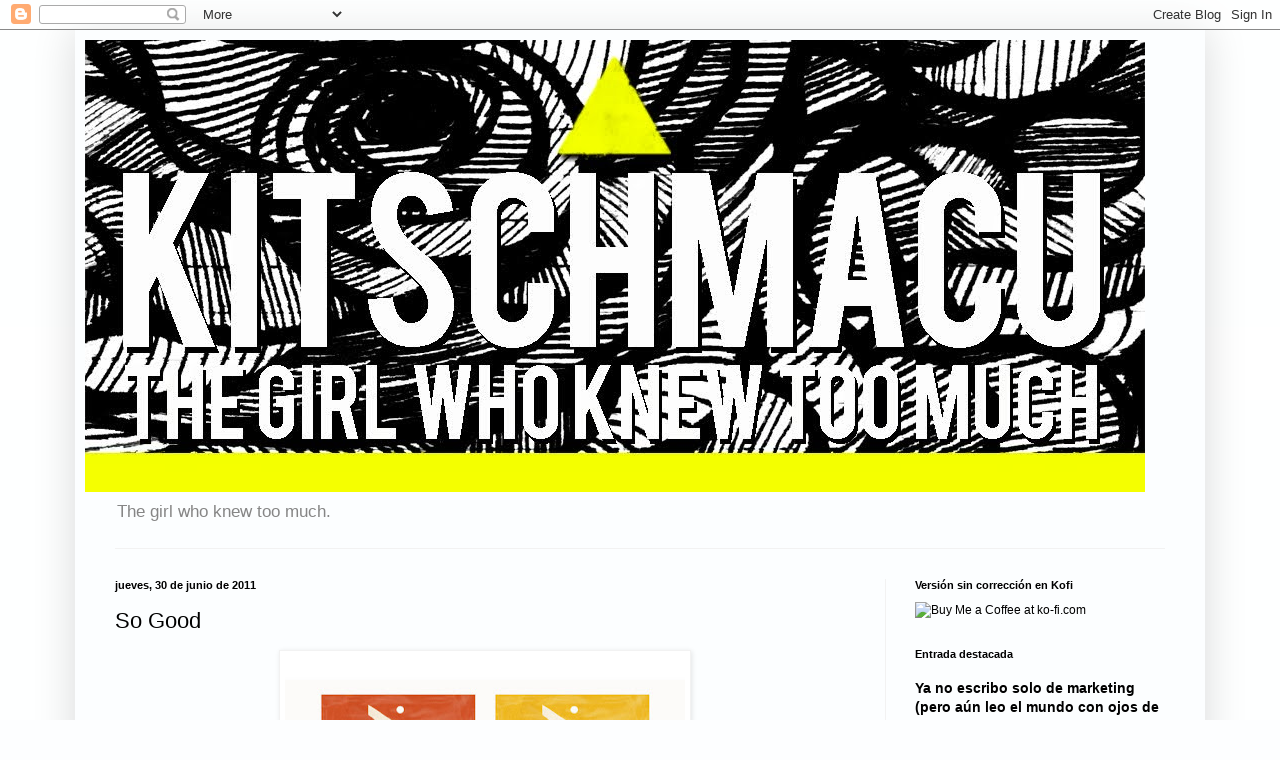

--- FILE ---
content_type: text/html; charset=UTF-8
request_url: http://www.kitschmacu.com/2011/06/
body_size: 33954
content:
<!DOCTYPE html>
<html class='v2' dir='ltr' xmlns='http://www.w3.org/1999/xhtml' xmlns:b='http://www.google.com/2005/gml/b' xmlns:data='http://www.google.com/2005/gml/data' xmlns:expr='http://www.google.com/2005/gml/expr'>
<head>
<link href='https://www.blogger.com/static/v1/widgets/335934321-css_bundle_v2.css' rel='stylesheet' type='text/css'/>
<!-- Google Analytics 4 -->
<script async='async' src='https://www.googletagmanager.com/gtag/js?id=G-XQE6NQK4SN'></script>
<script>
  window.dataLayer = window.dataLayer || [];
  function gtag(){dataLayer.push(arguments);}
  gtag('js', new Date());
  gtag('config', 'G-XQE6NQK4SN');
</script>
<meta content='width=1100' name='viewport'/>
<meta content='text/html; charset=UTF-8' http-equiv='Content-Type'/>
<meta content='blogger' name='generator'/>
<link href='http://www.kitschmacu.com/favicon.ico' rel='icon' type='image/x-icon'/>
<link href='http://www.kitschmacu.com/2011/06/' rel='canonical'/>
<link rel="alternate" type="application/atom+xml" title="KitschMacu - Atom" href="http://www.kitschmacu.com/feeds/posts/default" />
<link rel="alternate" type="application/rss+xml" title="KitschMacu - RSS" href="http://www.kitschmacu.com/feeds/posts/default?alt=rss" />
<link rel="service.post" type="application/atom+xml" title="KitschMacu - Atom" href="https://www.blogger.com/feeds/8462942988393090562/posts/default" />
<!--Can't find substitution for tag [blog.ieCssRetrofitLinks]-->
<meta content='The girl who knew too much. On the Business of Marketing and Design' name='description'/>
<meta content='http://www.kitschmacu.com/2011/06/' property='og:url'/>
<meta content='KitschMacu' property='og:title'/>
<meta content='The girl who knew too much. On the Business of Marketing and Design' property='og:description'/>
<!-- <title><data:post.title/> <data:blog.pageTitle/></title> -->
<title>KitschMacu: junio 2011</title>
<!-- <meta name='description' cond='data:post.title' expr:content='data:post.title'/> -->
<style id='page-skin-1' type='text/css'><!--
/*
-----------------------------------------------
Blogger Template Style
Name:     Simple
Designer: Blogger
URL:      www.blogger.com
----------------------------------------------- */
/* Variable definitions
====================
<Variable name="keycolor" description="Main Color" type="color" default="#66bbdd"/>
<Group description="Page Text" selector="body">
<Variable name="body.font" description="Font" type="font"
default="normal normal 12px Arial, Tahoma, Helvetica, FreeSans, sans-serif"/>
<Variable name="body.text.color" description="Text Color" type="color" default="#222222"/>
</Group>
<Group description="Backgrounds" selector=".body-fauxcolumns-outer">
<Variable name="body.background.color" description="Outer Background" type="color" default="#66bbdd"/>
<Variable name="content.background.color" description="Main Background" type="color" default="#ffffff"/>
<Variable name="header.background.color" description="Header Background" type="color" default="transparent"/>
</Group>
<Group description="Links" selector=".main-outer">
<Variable name="link.color" description="Link Color" type="color" default="#2288bb"/>
<Variable name="link.visited.color" description="Visited Color" type="color" default="#888888"/>
<Variable name="link.hover.color" description="Hover Color" type="color" default="#33aaff"/>
</Group>
<Group description="Blog Title" selector=".header h1">
<Variable name="header.font" description="Font" type="font"
default="normal normal 60px Arial, Tahoma, Helvetica, FreeSans, sans-serif"/>
<Variable name="header.text.color" description="Title Color" type="color" default="#3399bb" />
</Group>
<Group description="Blog Description" selector=".header .description">
<Variable name="description.text.color" description="Description Color" type="color"
default="#777777" />
</Group>
<Group description="Tabs Text" selector=".tabs-inner .widget li a">
<Variable name="tabs.font" description="Font" type="font"
default="normal normal 14px Arial, Tahoma, Helvetica, FreeSans, sans-serif"/>
<Variable name="tabs.text.color" description="Text Color" type="color" default="#999999"/>
<Variable name="tabs.selected.text.color" description="Selected Color" type="color" default="#000000"/>
</Group>
<Group description="Tabs Background" selector=".tabs-outer .PageList">
<Variable name="tabs.background.color" description="Background Color" type="color" default="#f5f5f5"/>
<Variable name="tabs.selected.background.color" description="Selected Color" type="color" default="#eeeeee"/>
</Group>
<Group description="Post Title" selector="h3.post-title, .comments h4">
<Variable name="post.title.font" description="Font" type="font"
default="normal normal 22px Arial, Tahoma, Helvetica, FreeSans, sans-serif"/>
</Group>
<Group description="Date Header" selector=".date-header">
<Variable name="date.header.color" description="Text Color" type="color"
default="#000000"/>
<Variable name="date.header.background.color" description="Background Color" type="color"
default="transparent"/>
<Variable name="date.header.font" description="Text Font" type="font"
default="normal bold 11px Arial, Tahoma, Helvetica, FreeSans, sans-serif"/>
<Variable name="date.header.padding" description="Date Header Padding" type="string" default="inherit"/>
<Variable name="date.header.letterspacing" description="Date Header Letter Spacing" type="string" default="inherit"/>
<Variable name="date.header.margin" description="Date Header Margin" type="string" default="inherit"/>
</Group>
<Group description="Post Footer" selector=".post-footer">
<Variable name="post.footer.text.color" description="Text Color" type="color" default="#666666"/>
<Variable name="post.footer.background.color" description="Background Color" type="color"
default="#f9f9f9"/>
<Variable name="post.footer.border.color" description="Shadow Color" type="color" default="#eeeeee"/>
</Group>
<Group description="Gadgets" selector="h2">
<Variable name="widget.title.font" description="Title Font" type="font"
default="normal bold 11px Arial, Tahoma, Helvetica, FreeSans, sans-serif"/>
<Variable name="widget.title.text.color" description="Title Color" type="color" default="#000000"/>
<Variable name="widget.alternate.text.color" description="Alternate Color" type="color" default="#999999"/>
</Group>
<Group description="Images" selector=".main-inner">
<Variable name="image.background.color" description="Background Color" type="color" default="#ffffff"/>
<Variable name="image.border.color" description="Border Color" type="color" default="#eeeeee"/>
<Variable name="image.text.color" description="Caption Text Color" type="color" default="#000000"/>
</Group>
<Group description="Accents" selector=".content-inner">
<Variable name="body.rule.color" description="Separator Line Color" type="color" default="#eeeeee"/>
<Variable name="tabs.border.color" description="Tabs Border Color" type="color" default="#f2f2f2"/>
</Group>
<Variable name="body.background" description="Body Background" type="background"
color="#fdfeff" default="$(color) none repeat scroll top left"/>
<Variable name="body.background.override" description="Body Background Override" type="string" default=""/>
<Variable name="body.background.gradient.cap" description="Body Gradient Cap" type="url"
default="url(https://resources.blogblog.com/blogblog/data/1kt/simple/gradients_light.png)"/>
<Variable name="body.background.gradient.tile" description="Body Gradient Tile" type="url"
default="url(https://resources.blogblog.com/blogblog/data/1kt/simple/body_gradient_tile_light.png)"/>
<Variable name="content.background.color.selector" description="Content Background Color Selector" type="string" default=".content-inner"/>
<Variable name="content.padding" description="Content Padding" type="length" default="10px" min="0" max="100px"/>
<Variable name="content.padding.horizontal" description="Content Horizontal Padding" type="length" default="10px" min="0" max="100px"/>
<Variable name="content.shadow.spread" description="Content Shadow Spread" type="length" default="40px" min="0" max="100px"/>
<Variable name="content.shadow.spread.webkit" description="Content Shadow Spread (WebKit)" type="length" default="5px" min="0" max="100px"/>
<Variable name="content.shadow.spread.ie" description="Content Shadow Spread (IE)" type="length" default="10px" min="0" max="100px"/>
<Variable name="main.border.width" description="Main Border Width" type="length" default="0" min="0" max="10px"/>
<Variable name="header.background.gradient" description="Header Gradient" type="url" default="none"/>
<Variable name="header.shadow.offset.left" description="Header Shadow Offset Left" type="length" default="-1px" min="-50px" max="50px"/>
<Variable name="header.shadow.offset.top" description="Header Shadow Offset Top" type="length" default="-1px" min="-50px" max="50px"/>
<Variable name="header.shadow.spread" description="Header Shadow Spread" type="length" default="1px" min="0" max="100px"/>
<Variable name="header.padding" description="Header Padding" type="length" default="30px" min="0" max="100px"/>
<Variable name="header.border.size" description="Header Border Size" type="length" default="1px" min="0" max="10px"/>
<Variable name="header.bottom.border.size" description="Header Bottom Border Size" type="length" default="1px" min="0" max="10px"/>
<Variable name="header.border.horizontalsize" description="Header Horizontal Border Size" type="length" default="0" min="0" max="10px"/>
<Variable name="description.text.size" description="Description Text Size" type="string" default="140%"/>
<Variable name="tabs.margin.top" description="Tabs Margin Top" type="length" default="0" min="0" max="100px"/>
<Variable name="tabs.margin.side" description="Tabs Side Margin" type="length" default="30px" min="0" max="100px"/>
<Variable name="tabs.background.gradient" description="Tabs Background Gradient" type="url"
default="url(https://resources.blogblog.com/blogblog/data/1kt/simple/gradients_light.png)"/>
<Variable name="tabs.border.width" description="Tabs Border Width" type="length" default="1px" min="0" max="10px"/>
<Variable name="tabs.bevel.border.width" description="Tabs Bevel Border Width" type="length" default="1px" min="0" max="10px"/>
<Variable name="post.margin.bottom" description="Post Bottom Margin" type="length" default="25px" min="0" max="100px"/>
<Variable name="image.border.small.size" description="Image Border Small Size" type="length" default="2px" min="0" max="10px"/>
<Variable name="image.border.large.size" description="Image Border Large Size" type="length" default="5px" min="0" max="10px"/>
<Variable name="page.width.selector" description="Page Width Selector" type="string" default=".region-inner"/>
<Variable name="page.width" description="Page Width" type="string" default="auto"/>
<Variable name="main.section.margin" description="Main Section Margin" type="length" default="15px" min="0" max="100px"/>
<Variable name="main.padding" description="Main Padding" type="length" default="15px" min="0" max="100px"/>
<Variable name="main.padding.top" description="Main Padding Top" type="length" default="30px" min="0" max="100px"/>
<Variable name="main.padding.bottom" description="Main Padding Bottom" type="length" default="30px" min="0" max="100px"/>
<Variable name="paging.background"
color="#fcfeff"
description="Background of blog paging area" type="background"
default="transparent none no-repeat scroll top center"/>
<Variable name="footer.bevel" description="Bevel border length of footer" type="length" default="0" min="0" max="10px"/>
<Variable name="mobile.background.overlay" description="Mobile Background Overlay" type="string"
default="transparent none repeat scroll top left"/>
<Variable name="mobile.background.size" description="Mobile Background Size" type="string" default="auto"/>
<Variable name="mobile.button.color" description="Mobile Button Color" type="color" default="#ffffff" />
<Variable name="startSide" description="Side where text starts in blog language" type="automatic" default="left"/>
<Variable name="endSide" description="Side where text ends in blog language" type="automatic" default="right"/>
*/
/* Content
----------------------------------------------- */
body {
font: normal normal 12px Verdana, Geneva, sans-serif;
color: #000000;
background: #fdfeff none repeat scroll top left;
padding: 0 40px 40px 40px;
}
html body .region-inner {
min-width: 0;
max-width: 100%;
width: auto;
}
h2 {
font-size: 22px;
}
a:link {
text-decoration:none;
color: #000000;
}
a:visited {
text-decoration:none;
color: #949494;
}
a:hover {
text-decoration:underline;
color: #47b2ff;
}
.body-fauxcolumn-outer .fauxcolumn-inner {
background: transparent url(//www.blogblog.com/1kt/simple/body_gradient_tile_light.png) repeat scroll top left;
_background-image: none;
}
.body-fauxcolumn-outer .cap-top {
position: absolute;
z-index: 1;
height: 400px;
width: 100%;
}
.body-fauxcolumn-outer .cap-top .cap-left {
width: 100%;
background: transparent url(//www.blogblog.com/1kt/simple/gradients_light.png) repeat-x scroll top left;
_background-image: none;
}
.content-outer {
-moz-box-shadow: 0 0 40px rgba(0, 0, 0, .15);
-webkit-box-shadow: 0 0 5px rgba(0, 0, 0, .15);
-goog-ms-box-shadow: 0 0 10px #333333;
box-shadow: 0 0 40px rgba(0, 0, 0, .15);
margin-bottom: 1px;
}
.content-inner {
padding: 10px 10px;
}
.content-inner {
background-color: #fcfeff;
}
/* Header
----------------------------------------------- */
.header-outer {
background: transparent none repeat-x scroll 0 -400px;
_background-image: none;
}
.Header h1 {
font: normal normal 60px Arial, Tahoma, Helvetica, FreeSans, sans-serif;
color: #41a9cb;
text-shadow: -1px -1px 1px rgba(0, 0, 0, .2);
}
.Header h1 a {
color: #41a9cb;
}
.Header .description {
font-size: 140%;
color: #868686;
}
.header-inner .Header .titlewrapper {
padding: 22px 30px;
}
.header-inner .Header .descriptionwrapper {
padding: 0 30px;
}
/* Tabs
----------------------------------------------- */
.tabs-inner .section:first-child {
border-top: 1px solid #f2f2f2;
}
.tabs-inner .section:first-child ul {
margin-top: -1px;
border-top: 1px solid #f2f2f2;
border-left: 0 solid #f2f2f2;
border-right: 0 solid #f2f2f2;
}
.tabs-inner .widget ul {
background: #fcfeff url(//www.blogblog.com/1kt/simple/gradients_light.png) repeat-x scroll 0 -800px;
_background-image: none;
border-bottom: 1px solid #f2f2f2;
margin-top: 0;
margin-left: -30px;
margin-right: -30px;
}
.tabs-inner .widget li a {
display: inline-block;
padding: .6em 1em;
font: normal normal 14px Arial, Tahoma, Helvetica, FreeSans, sans-serif;
color: #000000;
border-left: 1px solid #fcfeff;
border-right: 1px solid #f2f2f2;
}
.tabs-inner .widget li:first-child a {
border-left: none;
}
.tabs-inner .widget li.selected a, .tabs-inner .widget li a:hover {
color: #000000;
background-color: #f2f2f2;
text-decoration: none;
}
/* Columns
----------------------------------------------- */
.main-outer {
border-top: 0 solid #f2f2f2;
}
.fauxcolumn-left-outer .fauxcolumn-inner {
border-right: 1px solid #f2f2f2;
}
.fauxcolumn-right-outer .fauxcolumn-inner {
border-left: 1px solid #f2f2f2;
}
/* Headings
----------------------------------------------- */
div.widget > h2,
div.widget h2.title {
margin: 0 0 1em 0;
font: normal bold 11px Verdana, Geneva, sans-serif;
color: #000000;
}
/* Widgets
----------------------------------------------- */
.widget .zippy {
color: #a3a3a3;
text-shadow: 2px 2px 1px rgba(0, 0, 0, .1);
}
.widget .popular-posts ul {
list-style: none;
}
/* Posts
----------------------------------------------- */
h2.date-header {
font: normal bold 11px Arial, Tahoma, Helvetica, FreeSans, sans-serif;
}
.date-header span {
background-color: transparent;
color: #000000;
padding: inherit;
letter-spacing: inherit;
margin: inherit;
}
.main-inner {
padding-top: 30px;
padding-bottom: 30px;
}
.main-inner .column-center-inner {
padding: 0 15px;
}
.main-inner .column-center-inner .section {
margin: 0 15px;
}
.post {
margin: 0 0 25px 0;
}
h3.post-title, .comments h4 {
font: normal normal 22px Arial, Tahoma, Helvetica, FreeSans, sans-serif;
margin: .75em 0 0;
}
.post-body {
font-size: 110%;
line-height: 1.4;
position: relative;
}
.post-body img, .post-body .tr-caption-container, .Profile img, .Image img,
.BlogList .item-thumbnail img {
padding: 2px;
background: #ffffff;
border: 1px solid #f2f2f2;
-moz-box-shadow: 1px 1px 5px rgba(0, 0, 0, .1);
-webkit-box-shadow: 1px 1px 5px rgba(0, 0, 0, .1);
box-shadow: 1px 1px 5px rgba(0, 0, 0, .1);
}
.post-body img, .post-body .tr-caption-container {
padding: 5px;
}
.post-body .tr-caption-container {
color: #000000;
}
.post-body .tr-caption-container img {
padding: 0;
background: transparent;
border: none;
-moz-box-shadow: 0 0 0 rgba(0, 0, 0, .1);
-webkit-box-shadow: 0 0 0 rgba(0, 0, 0, .1);
box-shadow: 0 0 0 rgba(0, 0, 0, .1);
}
.post-header {
margin: 0 0 1.5em;
line-height: 1.6;
font-size: 90%;
}
.post-footer {
margin: 20px -2px 0;
padding: 5px 10px;
color: #7a7a7a;
background-color: #fdfdfd;
border-bottom: 1px solid #f2f2f2;
line-height: 1.6;
font-size: 90%;
}
#comments .comment-author {
padding-top: 1.5em;
border-top: 1px solid #f2f2f2;
background-position: 0 1.5em;
}
#comments .comment-author:first-child {
padding-top: 0;
border-top: none;
}
.avatar-image-container {
margin: .2em 0 0;
}
#comments .avatar-image-container img {
border: 1px solid #f2f2f2;
}
/* Comments
----------------------------------------------- */
.comments .comments-content .icon.blog-author {
background-repeat: no-repeat;
background-image: url([data-uri]);
}
.comments .comments-content .loadmore a {
border-top: 1px solid #a3a3a3;
border-bottom: 1px solid #a3a3a3;
}
.comments .comment-thread.inline-thread {
background-color: #fdfdfd;
}
.comments .continue {
border-top: 2px solid #a3a3a3;
}
/* Accents
---------------------------------------------- */
.section-columns td.columns-cell {
border-left: 1px solid #f2f2f2;
}
.blog-pager {
background: transparent none no-repeat scroll top center;
}
.blog-pager-older-link, .home-link,
.blog-pager-newer-link {
background-color: #fcfeff;
padding: 5px;
}
.footer-outer {
border-top: 0 dashed #bbbbbb;
}
/* Mobile
----------------------------------------------- */
body.mobile  {
background-size: auto;
}
.mobile .body-fauxcolumn-outer {
background: transparent none repeat scroll top left;
}
.mobile .body-fauxcolumn-outer .cap-top {
background-size: 100% auto;
}
.mobile .content-outer {
-webkit-box-shadow: 0 0 3px rgba(0, 0, 0, .15);
box-shadow: 0 0 3px rgba(0, 0, 0, .15);
}
.mobile .tabs-inner .widget ul {
margin-left: 0;
margin-right: 0;
}
.mobile .post {
margin: 0;
}
.mobile .main-inner .column-center-inner .section {
margin: 0;
}
.mobile .date-header span {
padding: 0.1em 10px;
margin: 0 -10px;
}
.mobile h3.post-title {
margin: 0;
}
.mobile .blog-pager {
background: transparent none no-repeat scroll top center;
}
.mobile .footer-outer {
border-top: none;
}
.mobile .main-inner, .mobile .footer-inner {
background-color: #fcfeff;
}
.mobile-index-contents {
color: #000000;
}
.mobile-link-button {
background-color: #000000;
}
.mobile-link-button a:link, .mobile-link-button a:visited {
color: #ffffff;
}
.mobile .tabs-inner .section:first-child {
border-top: none;
}
.mobile .tabs-inner .PageList .widget-content {
background-color: #f2f2f2;
color: #000000;
border-top: 1px solid #f2f2f2;
border-bottom: 1px solid #f2f2f2;
}
.mobile .tabs-inner .PageList .widget-content .pagelist-arrow {
border-left: 1px solid #f2f2f2;
}

--></style>
<style id='template-skin-1' type='text/css'><!--
body {
min-width: 1130px;
}
.content-outer, .content-fauxcolumn-outer, .region-inner {
min-width: 1130px;
max-width: 1130px;
_width: 1130px;
}
.main-inner .columns {
padding-left: 0;
padding-right: 310px;
}
.main-inner .fauxcolumn-center-outer {
left: 0;
right: 310px;
/* IE6 does not respect left and right together */
_width: expression(this.parentNode.offsetWidth -
parseInt("0") -
parseInt("310px") + 'px');
}
.main-inner .fauxcolumn-left-outer {
width: 0;
}
.main-inner .fauxcolumn-right-outer {
width: 310px;
}
.main-inner .column-left-outer {
width: 0;
right: 100%;
margin-left: -0;
}
.main-inner .column-right-outer {
width: 310px;
margin-right: -310px;
}
#layout {
min-width: 0;
}
#layout .content-outer {
min-width: 0;
width: 800px;
}
#layout .region-inner {
min-width: 0;
width: auto;
}
--></style>
<script type='text/javascript'>
        (function(i,s,o,g,r,a,m){i['GoogleAnalyticsObject']=r;i[r]=i[r]||function(){
        (i[r].q=i[r].q||[]).push(arguments)},i[r].l=1*new Date();a=s.createElement(o),
        m=s.getElementsByTagName(o)[0];a.async=1;a.src=g;m.parentNode.insertBefore(a,m)
        })(window,document,'script','https://www.google-analytics.com/analytics.js','ga');
        ga('create', 'UA-35977406-1', 'auto', 'blogger');
        ga('blogger.send', 'pageview');
      </script>
<link href='https://www.blogger.com/dyn-css/authorization.css?targetBlogID=8462942988393090562&amp;zx=e920560c-c44a-4a76-a842-d1b3e3dacdea' media='none' onload='if(media!=&#39;all&#39;)media=&#39;all&#39;' rel='stylesheet'/><noscript><link href='https://www.blogger.com/dyn-css/authorization.css?targetBlogID=8462942988393090562&amp;zx=e920560c-c44a-4a76-a842-d1b3e3dacdea' rel='stylesheet'/></noscript>
<meta name='google-adsense-platform-account' content='ca-host-pub-1556223355139109'/>
<meta name='google-adsense-platform-domain' content='blogspot.com'/>

<!-- data-ad-client=ca-pub-7237901427826123 -->

</head>
<body class='loading'>
<div class='navbar section' id='navbar'><div class='widget Navbar' data-version='1' id='Navbar1'><script type="text/javascript">
    function setAttributeOnload(object, attribute, val) {
      if(window.addEventListener) {
        window.addEventListener('load',
          function(){ object[attribute] = val; }, false);
      } else {
        window.attachEvent('onload', function(){ object[attribute] = val; });
      }
    }
  </script>
<div id="navbar-iframe-container"></div>
<script type="text/javascript" src="https://apis.google.com/js/platform.js"></script>
<script type="text/javascript">
      gapi.load("gapi.iframes:gapi.iframes.style.bubble", function() {
        if (gapi.iframes && gapi.iframes.getContext) {
          gapi.iframes.getContext().openChild({
              url: 'https://www.blogger.com/navbar/8462942988393090562?origin\x3dhttp://www.kitschmacu.com',
              where: document.getElementById("navbar-iframe-container"),
              id: "navbar-iframe"
          });
        }
      });
    </script><script type="text/javascript">
(function() {
var script = document.createElement('script');
script.type = 'text/javascript';
script.src = '//pagead2.googlesyndication.com/pagead/js/google_top_exp.js';
var head = document.getElementsByTagName('head')[0];
if (head) {
head.appendChild(script);
}})();
</script>
</div></div>
<div class='body-fauxcolumns'>
<div class='fauxcolumn-outer body-fauxcolumn-outer'>
<div class='cap-top'>
<div class='cap-left'></div>
<div class='cap-right'></div>
</div>
<div class='fauxborder-left'>
<div class='fauxborder-right'></div>
<div class='fauxcolumn-inner'>
</div>
</div>
<div class='cap-bottom'>
<div class='cap-left'></div>
<div class='cap-right'></div>
</div>
</div>
</div>
<div class='content'>
<div class='content-fauxcolumns'>
<div class='fauxcolumn-outer content-fauxcolumn-outer'>
<div class='cap-top'>
<div class='cap-left'></div>
<div class='cap-right'></div>
</div>
<div class='fauxborder-left'>
<div class='fauxborder-right'></div>
<div class='fauxcolumn-inner'>
</div>
</div>
<div class='cap-bottom'>
<div class='cap-left'></div>
<div class='cap-right'></div>
</div>
</div>
</div>
<div class='content-outer'>
<div class='content-cap-top cap-top'>
<div class='cap-left'></div>
<div class='cap-right'></div>
</div>
<div class='fauxborder-left content-fauxborder-left'>
<div class='fauxborder-right content-fauxborder-right'></div>
<div class='content-inner'>
<header>
<div class='header-outer'>
<div class='header-cap-top cap-top'>
<div class='cap-left'></div>
<div class='cap-right'></div>
</div>
<div class='fauxborder-left header-fauxborder-left'>
<div class='fauxborder-right header-fauxborder-right'></div>
<div class='region-inner header-inner'>
<div class='header section' id='header'><div class='widget Header' data-version='1' id='Header1'>
<div id='header-inner'>
<a href='http://www.kitschmacu.com/' style='display: block'>
<img alt='KitschMacu' height='452px; ' id='Header1_headerimg' src='https://blogger.googleusercontent.com/img/b/R29vZ2xl/AVvXsEgQfYQZ-W7pVqNElKXHNGpVwvcSWwZgJKdWADVUZSHOIgmGLYcMiKJ2X0s_mU5D4Mno4RgToOsP9E1VPuI4HjmJsYQggVDxSMP97tYEUHe4qLlmT0tGnmjF-Kq89x5CcVgXIZStsG3ffzw/s1060/cabecerablogcentrado.jpg' style='display: block' width='1060px; '/>
</a>
<div class='descriptionwrapper'>
<p class='description'><span>The girl who knew too much.</span></p>
</div>
</div>
</div></div>
</div>
</div>
<div class='header-cap-bottom cap-bottom'>
<div class='cap-left'></div>
<div class='cap-right'></div>
</div>
</div>
</header>
<div class='tabs-outer'>
<div class='tabs-cap-top cap-top'>
<div class='cap-left'></div>
<div class='cap-right'></div>
</div>
<div class='fauxborder-left tabs-fauxborder-left'>
<div class='fauxborder-right tabs-fauxborder-right'></div>
<div class='region-inner tabs-inner'>
<div class='tabs no-items section' id='crosscol'></div>
<div class='tabs no-items section' id='crosscol-overflow'></div>
</div>
</div>
<div class='tabs-cap-bottom cap-bottom'>
<div class='cap-left'></div>
<div class='cap-right'></div>
</div>
</div>
<div class='main-outer'>
<div class='main-cap-top cap-top'>
<div class='cap-left'></div>
<div class='cap-right'></div>
</div>
<div class='fauxborder-left main-fauxborder-left'>
<div class='fauxborder-right main-fauxborder-right'></div>
<div class='region-inner main-inner'>
<div class='columns fauxcolumns'>
<div class='fauxcolumn-outer fauxcolumn-center-outer'>
<div class='cap-top'>
<div class='cap-left'></div>
<div class='cap-right'></div>
</div>
<div class='fauxborder-left'>
<div class='fauxborder-right'></div>
<div class='fauxcolumn-inner'>
</div>
</div>
<div class='cap-bottom'>
<div class='cap-left'></div>
<div class='cap-right'></div>
</div>
</div>
<div class='fauxcolumn-outer fauxcolumn-left-outer'>
<div class='cap-top'>
<div class='cap-left'></div>
<div class='cap-right'></div>
</div>
<div class='fauxborder-left'>
<div class='fauxborder-right'></div>
<div class='fauxcolumn-inner'>
</div>
</div>
<div class='cap-bottom'>
<div class='cap-left'></div>
<div class='cap-right'></div>
</div>
</div>
<div class='fauxcolumn-outer fauxcolumn-right-outer'>
<div class='cap-top'>
<div class='cap-left'></div>
<div class='cap-right'></div>
</div>
<div class='fauxborder-left'>
<div class='fauxborder-right'></div>
<div class='fauxcolumn-inner'>
</div>
</div>
<div class='cap-bottom'>
<div class='cap-left'></div>
<div class='cap-right'></div>
</div>
</div>
<!-- corrects IE6 width calculation -->
<div class='columns-inner'>
<div class='column-center-outer'>
<div class='column-center-inner'>
<div class='main section' id='main'><div class='widget Blog' data-version='1' id='Blog1'>
<div class='blog-posts hfeed'>

          <div class="date-outer">
        
<h2 class='date-header'><span>jueves, 30 de junio de 2011</span></h2>

          <div class="date-posts">
        
<div class='post-outer'>
<div class='post hentry' itemprop='blogPost' itemscope='itemscope' itemtype='http://schema.org/BlogPosting'>
<meta content='https://blogger.googleusercontent.com/img/b/R29vZ2xl/AVvXsEh-RzUqxyG7SeGEkKfiZkNoQsUHboj1G2O07YGDCPwQW94zSkzf-GMRyyk-5HpiTpRzVo-nyf5O0MfSO5zr8QBdbtYUJMv3t8_PkddfDqGV59BP16QKfEwmpSsn8ZhbSJQC4MEv-66qrCE/s400/lovely-package-so-good-naturally2.jpg' itemprop='image'/>
<meta content='So Good' name='description'/>
<meta content='So Good' property='og:title'/>
<meta content='The girl who knew too much. On the Business of Marketing and Design' property='og:description'/>
<meta content='article' property='og:type'/>
<meta content='http://www.kitschmacu.com/2011/06/' property='og:url'/>
<meta content='KitschMacu' property='og:site_name'/>
<meta content='2011-06-30T12:57:00-07:00' property='article:published_time'/>
<meta content='BLOG TOPIC' property='article:section'/>
<a name='4000766055379972501'></a>
<h3 class='post-title entry-title' itemprop='name'>
<a href='http://www.kitschmacu.com/2011/06/so-good.html'>So Good</a>
</h3>
<div class='post-header'>
<div class='post-header-line-1'></div>
</div>
<div class='post-body entry-content' id='post-body-4000766055379972501' itemprop='articleBody'>
<div class="separator" style="clear: both; text-align: center;">
<a href="https://blogger.googleusercontent.com/img/b/R29vZ2xl/AVvXsEh-RzUqxyG7SeGEkKfiZkNoQsUHboj1G2O07YGDCPwQW94zSkzf-GMRyyk-5HpiTpRzVo-nyf5O0MfSO5zr8QBdbtYUJMv3t8_PkddfDqGV59BP16QKfEwmpSsn8ZhbSJQC4MEv-66qrCE/s1600/lovely-package-so-good-naturally2.jpg" imageanchor="1" style="margin-left: 1em; margin-right: 1em;"><img border="0" height="325" i="" src="https://blogger.googleusercontent.com/img/b/R29vZ2xl/AVvXsEh-RzUqxyG7SeGEkKfiZkNoQsUHboj1G2O07YGDCPwQW94zSkzf-GMRyyk-5HpiTpRzVo-nyf5O0MfSO5zr8QBdbtYUJMv3t8_PkddfDqGV59BP16QKfEwmpSsn8ZhbSJQC4MEv-66qrCE/s400/lovely-package-so-good-naturally2.jpg" true="" width="400" /></a></div>
<div style="text-align: justify;">
<br /></div>
<div style="text-align: justify;">
<span style="font-family: Arial, Helvetica, sans-serif;">Voy a cumplir un año con mi cámara Holga y es hora que no la he usado&#8230; un acercamiento con la lomografía me caería bien, veré si este fin de semana por fin estreno la plastic camera que espera por captar y perpetuar unas tomas de vida aquí y allá. </span></div>
<div style="text-align: justify;">
<span style="font-family: Arial, Helvetica, sans-serif;"></span></div>
<span style="font-family: Arial, Helvetica, sans-serif;"></span><br />
<div style="text-align: justify;">
<span style="font-family: Arial, Helvetica, sans-serif;">En fin como ya empecé a escribir de packaging ( ajajajaj según yo), les presento un empaque que me resulta bastante agradable ( ando de I love indie y similares), este proyecto fue realizado por JJAAKK Design para So Good&#8230;Naturally. Un diseño bastante orgánico y muy de la tierra (por eso del manejo del amarillo, anaranjado, sus variantes y complementos) para empacar justamente frutos secos y semillas, me gusta el toque de hand drawn type, así como los elementos gráficos que colocaron alrededor de la&nbsp; fotografía que aparece al lado inferior derecho del empaque, estos elementos crean un nido encantador que acoge la foto y le da un toque warm extraordinario, ahhh me hace sentir de día de campo en un lugar frío y boscoso.</span></div>
<span style="font-family: Arial, Helvetica, sans-serif;"></span><br />
<div style="text-align: justify;">
<span style="font-family: Arial, Helvetica, sans-serif;">Visto desde el lado del diseño, colores, tipografía, distribución, comunicación y blah, me agrada bastante el trabajo realizado, sin embargo&#8230; me causa algo de incomodidad que el empaque sea plástico, si estoy vendiendo semillas, frutos y frutos secos orgánicos, creo que el uso de un material como el cartón hubiera sido excelente. Yeah!. </span></div>
<span style="font-family: Arial, Helvetica, sans-serif;"></span><br />
<div style="text-align: justify;">
<span style="font-family: Arial, Helvetica, sans-serif;">Saludos </span></div>
<div style="text-align: justify;">
<span style="font-family: Arial, Helvetica, sans-serif;">Gracias por pasar.</span></div>
<span style="font-family: Arial, Helvetica, sans-serif;"></span><br />
<div style="text-align: justify;">
<span style="font-family: Arial, Helvetica, sans-serif;">Macu. </span></div>
<br />
<div style="text-align: justify;">
<br /></div>
<br />
<div style="text-align: justify;">
<br /></div>
<br />
<div style="text-align: justify;">
<br /></div>
<br />
<div style="text-align: justify;">
<br /></div>
<div style='clear: both;'></div>
</div>
<div class='post-footer'>
<div class='post-footer-line post-footer-line-1'><span class='post-author vcard'>
Posted by
<span class='fn' itemprop='author' itemscope='itemscope' itemtype='http://schema.org/Person'>
<meta content='https://www.blogger.com/profile/01088030636259815937' itemprop='url'/>
<a class='g-profile' href='https://www.blogger.com/profile/01088030636259815937' rel='author' title='author profile'>
<span itemprop='name'>Kitschmacu</span>
</a>
</span>
</span>
<span class='post-timestamp'>
at
<meta content='http://www.kitschmacu.com/2011/06/so-good.html' itemprop='url'/>
<a class='timestamp-link' href='http://www.kitschmacu.com/2011/06/so-good.html' rel='bookmark' title='permanent link'><abbr class='published' itemprop='datePublished' title='2011-06-30T12:57:00-07:00'>12:57</abbr></a>
</span>
<span class='post-comment-link'>
<a class='comment-link' href='http://www.kitschmacu.com/2011/06/so-good.html#comment-form' onclick=''>
2 comentarios:
  </a>
</span>
<span class='post-icons'>
<span class='item-action'>
<a href='https://www.blogger.com/email-post/8462942988393090562/4000766055379972501' title='Enviar entrada por correo electrónico'>
<img alt='' class='icon-action' height='13' src='//img1.blogblog.com/img/icon18_email.gif' width='18'/>
</a>
</span>
</span>
<span class='post-backlinks post-comment-link'>
</span>
</div>
<div class='post-footer-line post-footer-line-2'><span class='updated post-labels'>
</span>
</div>
<div class='post-footer-line post-footer-line-3'><span class='reaction-buttons'>
</span>
</div>
</div>
</div>
</div>

          </div></div>
        

          <div class="date-outer">
        
<h2 class='date-header'><span>martes, 28 de junio de 2011</span></h2>

          <div class="date-posts">
        
<div class='post-outer'>
<div class='post hentry' itemprop='blogPost' itemscope='itemscope' itemtype='http://schema.org/BlogPosting'>
<meta content='https://blogger.googleusercontent.com/img/b/R29vZ2xl/AVvXsEjfG1iIigBRX3ZfrunK6y_AIy3eKKOyBlruke2-vN7y7my625kOMBEkNvMk4xpkopo8bDSpxTvyQB9fYvhFShgnHxGOb_vIMx66PJI4gQH7cKxjGJNgbls-U90l6BiKs7q86e4BBXu73Hg/s400/img063+copia.jpg' itemprop='image'/>
<meta content='Post 500' name='description'/>
<meta content='Post 500' property='og:title'/>
<meta content='The girl who knew too much. On the Business of Marketing and Design' property='og:description'/>
<meta content='article' property='og:type'/>
<meta content='http://www.kitschmacu.com/2011/06/' property='og:url'/>
<meta content='KitschMacu' property='og:site_name'/>
<meta content='2011-06-28T09:50:00-07:00' property='article:published_time'/>
<meta content='BLOG TOPIC' property='article:section'/>
<meta content='Kitschmacu' property='article:tag'/>
<a name='1235792482844231438'></a>
<h3 class='post-title entry-title' itemprop='name'>
<a href='http://www.kitschmacu.com/2011/06/post-500.html'>Post 500</a>
</h3>
<div class='post-header'>
<div class='post-header-line-1'></div>
</div>
<div class='post-body entry-content' id='post-body-1235792482844231438' itemprop='articleBody'>
<div class="separator" style="clear: both; text-align: center;">
<a href="https://blogger.googleusercontent.com/img/b/R29vZ2xl/AVvXsEjfG1iIigBRX3ZfrunK6y_AIy3eKKOyBlruke2-vN7y7my625kOMBEkNvMk4xpkopo8bDSpxTvyQB9fYvhFShgnHxGOb_vIMx66PJI4gQH7cKxjGJNgbls-U90l6BiKs7q86e4BBXu73Hg/s1600/img063+copia.jpg" imageanchor="1" style="margin-left: 1em; margin-right: 1em;"><img border="0" height="288" i="" src="https://blogger.googleusercontent.com/img/b/R29vZ2xl/AVvXsEjfG1iIigBRX3ZfrunK6y_AIy3eKKOyBlruke2-vN7y7my625kOMBEkNvMk4xpkopo8bDSpxTvyQB9fYvhFShgnHxGOb_vIMx66PJI4gQH7cKxjGJNgbls-U90l6BiKs7q86e4BBXu73Hg/s400/img063+copia.jpg" true="" width="400" /></a></div>
<div style="text-align: justify;">
<br /></div>
<div style="text-align: justify;">
<span style="font-family: &quot;arial&quot; , &quot;helvetica&quot; , sans-serif;">Bueno se llego el día del post numero 500, la verdad me siento contenta por esto&#8230; experimento esa sensación de holiday de cuando es mi cumpleaños ajaja, todo este rollo del blog empezó no por mera casualidad en enero del 2009, estaba el boom de los blogs y yo me la pasaba navegando de uno en otro, visitaba muchos de marketing, de diseño, de decoración de interiores, arquitectura, me gustaban las imágenes y me gustaba leer lo que ahí decía, después de mucho pensarlo decidí abrir el mío ( por alguna extraña razón no me animaba a hacerlo), no tenia idea de cuanto tiempo estaría por aquí, ni con que frecuencia subiría notas, ni tampoco si iba o no iba a tener visitas, yo solo quería escribir, y poner en letras lo que pasaba por mi cabeza, reconozco que no tengo una redacción privilegiada, y que brinco de un tema a otro con una soltura impresionante ( seguro no soy el hit de la real academia de la lengua ni de otras instituciones que se dedican al correcto uso del español ), pero al final de cuentas ( y sin que suene como excusa) this is about expresion!!, como me dijo mi hermano hace unos meses ( estaba leyendo un libro el dude) y algo me platico tipo: &#8220;si quieres conocer a Madonna, a Gandhi, o a algún otra persona importante, solo tienes que leerlo, leer uno de sus libros, porque ahí es donde plasman sus sentimientos y formas de pensar&#8221;, ( la neta me dejo de wow el morro, buena forma de explicarme lo que su libro decía) y pues si es cierto, así que people a los que han pasado por aquí y me han leído muchas gracias por hacerlo, jajaaj creo que ya conocen algo de mi, thanks a lot por sus notas de colaboración, por sus comments, recomendaciones, por visitar los sitios que tengo ahí como favoritos y por andar por estos rumbos. </span></div>
<div style="text-align: justify;">
<span style="font-family: &quot;arial&quot; , &quot;helvetica&quot; , sans-serif;"></span></div>
<div style="text-align: justify;">
<span style="font-family: &quot;arial&quot; , &quot;helvetica&quot; , sans-serif;"><br />
</span></div>
<div style="text-align: justify;">
<span style="font-family: &quot;arial&quot; , &quot;helvetica&quot; , sans-serif;">Por su atención y preferencia </span></div>
<div style="text-align: justify;">
<span style="font-family: &quot;arial&quot; , &quot;helvetica&quot; , sans-serif;">Mil Gracias. </span></div>
<div style="text-align: justify;">
<span style="font-family: &quot;arial&quot; , &quot;helvetica&quot; , sans-serif;"><br />
</span></div>
<div style="text-align: justify;">
<span style="font-family: &quot;arial&quot; , &quot;helvetica&quot; , sans-serif;">La Macu.</span> </div>
<div style='clear: both;'></div>
</div>
<div class='post-footer'>
<div class='post-footer-line post-footer-line-1'><span class='post-author vcard'>
Posted by
<span class='fn' itemprop='author' itemscope='itemscope' itemtype='http://schema.org/Person'>
<meta content='https://www.blogger.com/profile/01088030636259815937' itemprop='url'/>
<a class='g-profile' href='https://www.blogger.com/profile/01088030636259815937' rel='author' title='author profile'>
<span itemprop='name'>Kitschmacu</span>
</a>
</span>
</span>
<span class='post-timestamp'>
at
<meta content='http://www.kitschmacu.com/2011/06/post-500.html' itemprop='url'/>
<a class='timestamp-link' href='http://www.kitschmacu.com/2011/06/post-500.html' rel='bookmark' title='permanent link'><abbr class='published' itemprop='datePublished' title='2011-06-28T09:50:00-07:00'>9:50</abbr></a>
</span>
<span class='post-comment-link'>
<a class='comment-link' href='http://www.kitschmacu.com/2011/06/post-500.html#comment-form' onclick=''>
2 comentarios:
  </a>
</span>
<span class='post-icons'>
<span class='item-action'>
<a href='https://www.blogger.com/email-post/8462942988393090562/1235792482844231438' title='Enviar entrada por correo electrónico'>
<img alt='' class='icon-action' height='13' src='//img1.blogblog.com/img/icon18_email.gif' width='18'/>
</a>
</span>
</span>
<span class='post-backlinks post-comment-link'>
</span>
</div>
<div class='post-footer-line post-footer-line-2'><span class='updated post-labels'>
Labels:
<a href='http://www.kitschmacu.com/search/label/Kitschmacu' rel='tag'>Kitschmacu</a>
</span>
</div>
<div class='post-footer-line post-footer-line-3'><span class='reaction-buttons'>
</span>
</div>
</div>
</div>
</div>

          </div></div>
        

          <div class="date-outer">
        
<h2 class='date-header'><span>lunes, 27 de junio de 2011</span></h2>

          <div class="date-posts">
        
<div class='post-outer'>
<div class='post hentry' itemprop='blogPost' itemscope='itemscope' itemtype='http://schema.org/BlogPosting'>
<meta content='https://i.ytimg.com/vi/sNtu3NG-Gk0/hqdefault.jpg' itemprop='image'/>
<meta content='2 Spots muy buenos' name='description'/>
<meta content='2 Spots muy buenos' property='og:title'/>
<meta content='The girl who knew too much. On the Business of Marketing and Design' property='og:description'/>
<meta content='article' property='og:type'/>
<meta content='http://www.kitschmacu.com/2011/06/' property='og:url'/>
<meta content='KitschMacu' property='og:site_name'/>
<meta content='2011-06-27T10:17:00-07:00' property='article:published_time'/>
<meta content='BLOG TOPIC' property='article:section'/>
<a name='4744790114013279518'></a>
<h3 class='post-title entry-title' itemprop='name'>
<a href='http://www.kitschmacu.com/2011/06/2-spots-muy-buenos.html'>2 Spots muy buenos</a>
</h3>
<div class='post-header'>
<div class='post-header-line-1'></div>
</div>
<div class='post-body entry-content' id='post-body-4744790114013279518' itemprop='articleBody'>
<span style="font-family: Arial, Helvetica, sans-serif;"><iframe allowfullscreen="" frameborder="0" height="349" src="http://www.youtube.com/embed/sNtu3NG-Gk0" width="560"></iframe></span><br />
<span style="font-family: Arial, Helvetica, sans-serif;"></span><br />
<span style="font-family: Arial, Helvetica, sans-serif;"><br />
</span><br />
<span style="font-family: Arial, Helvetica, sans-serif;"><br />
</span><br />
<span style="font-family: Arial, Helvetica, sans-serif;"><iframe allowfullscreen="" frameborder="0" height="349" src="http://www.youtube.com/embed/EI_tZMrMBZM" width="560"></iframe></span><br />
<span style="font-family: Arial, Helvetica, sans-serif;"><br />
</span><br />
<div style="text-align: justify;"><span style="font-family: Arial, Helvetica, sans-serif;">Bueno con eso de que el Fut ha estado a todo lo que da por lo de la copa oro, confieso que si me eche varios partidos de México, obviamente la final con EUA, la vi completita, y todavía sigo diciendo: Gio, Gio, Gio Golazooooo!, me emocione la verdad. </span></div><span style="font-family: Arial, Helvetica, sans-serif;"><div style="text-align: justify;"><br />
</div></span><div style="text-align: justify;"><span style="font-family: Arial, Helvetica, sans-serif;">Mientras contemplaba cándidamente la tele, hacia un logo y veía dormir al pascal (mi perro) en el fresco piso de mi cuarto de trabajo, note dos comerciales que se me hicieron buenísimos, el primero de ellos Nike&#8230; protagonizando el spot la figura del momento en el fut mexicano El Chicharito Hernández, Nike nos regala un spot aspiracional, me gustan las tomas, me gusta la narración de los dudes que están entrenando, me gusta el punch de trabajo, entrega y energía que se plasman ahí, la forma en la que generan rapport con el espectador, me agrada bastante que la narración sea una voz joven, coloquial, la voz de cualquiera de los muchachos que salen entrenando en el spot, me gusta la frase donde le hablan a Chicharito y le dicen que abrió camino, pero nunca pensó que lo dejaría abierto ( osease que vienen mas detrás de el, seguro que si) y para rematar la maravillosa frase: &#8220;ehhh Chicharoo, que vas a hacer cuando me tengas enfrente&#8221; uuuuuuuuuuuuuuuhhhhh!!, respect al dude o lady que escribió el guión de este spot, hasta ganas de me dan de ponerme a entrenar con el balón de fut que traigo en el carro ( por alguna extraña razón tengo varias pelotas de fut y cualidades dos triquis para el balón, siempre he pensado que pude haber sido buena, nunca jugué duuuhh!, creo que ese será uno de los hubiera de mi vida, ni hablar&#8230;). </span></div><div style="text-align: justify;"><br />
</div><div style="text-align: justify;"><span style="font-family: Arial, Helvetica, sans-serif;">Otro spot que me encanta y amo con mi corazón es el de Takis Black jajajajaaj también respect al que se le ocurrieron esas ardillitas Wallace y Frank, las amooo!, son mi estilo de personalidad para personaje y son mi estilo de humor la neta, solo tengo una duda, que ardilla es Wallace y cual es Frank?, el rubio y el moreno, I need an explanation, ajajajajajajaja. Diálogos de a +1000: Aparecen las ardillitas y le dice una a la morra protagonista: &#8220;esta galán no?, apoco no se te antoja darle unos besotes? ( refiriéndose a Camil, dude galán que aparece en el video), a lo que la morra pone cara de (otss claro), en eso aparece sobre su hombro la otra ardillita con una aureola coronando su roedora cabeza &#8220;Nooooo, detente pecaminosaa! Jajajjjajajaajajajajajajajajajaj +5000!!, es mi tipo de humor definitivo, soy fans de las ardillitas esas. </span></div><span style="font-family: Arial, Helvetica, sans-serif;"><div style="text-align: justify;"><br />
</div></span><div style="text-align: justify;"><span style="font-family: Arial, Helvetica, sans-serif;">En fin, aquí les dejo la muestra de las dos cosas que les platico. </span></div><span style="font-family: Arial, Helvetica, sans-serif;"><div style="text-align: justify;"><br />
</div></span><div style="text-align: justify;"><span style="font-family: Arial, Helvetica, sans-serif;">Por su atención y preferencia Gracias pueblo, son ustedes maravillosos. </span></div><span style="font-family: Arial, Helvetica, sans-serif;"><div style="text-align: justify;"><br />
</div></span><div style="text-align: justify;"><span style="font-family: Arial, Helvetica, sans-serif;">Saludos. Macu. </span></div><span style="font-family: Arial, Helvetica, sans-serif;"><div style="text-align: justify;"><br />
</div></span><div style="text-align: justify;"><span style="font-family: Arial, Helvetica, sans-serif;">Twitter @kitschmacu</span></div><span style="font-family: Arial, Helvetica, sans-serif;"><div style="text-align: justify;"><br />
</div></span><span style="font-family: Arial, Helvetica, sans-serif;"><div style="text-align: justify;"><br />
</div></span><div style="text-align: justify;"><span style="font-family: Arial, Helvetica, sans-serif;">Pd. Con eso del cambio de estación en la radio de la oficina, yaaa se me mil canciones de la Arrolladora Banda el Limón ajajajjaaj (al cabo no se me pegan esas canciones)</span></div><span style="font-family: Arial, Helvetica, sans-serif;"><div style="text-align: justify;"><br />
</div></span><span style="font-family: Arial, Helvetica, sans-serif;"><div style="text-align: justify;"><br />
</div></span><div style="text-align: justify;"><span style="font-family: Arial, Helvetica, sans-serif;">Saludos a la Patorria y a la Danielona, que están planeando la Aventura Tec, Thanks reinas por considerarme para un día de curso. :). </span></div><span style="font-family: Arial, Helvetica, sans-serif;"><div style="text-align: justify;"><br />
</div></span><span style="font-family: Arial, Helvetica, sans-serif;"><div style="text-align: justify;"><br />
</div></span><div style="text-align: justify;"><span style="font-family: Arial, Helvetica, sans-serif;">Bueno ya</span></div><span style="font-family: Arial, Helvetica, sans-serif;"><div style="text-align: justify;"><br />
</div></span><div style="text-align: justify;"><span style="font-family: Arial, Helvetica, sans-serif;">Peace and Love</span></div><span style="font-family: Arial, Helvetica, sans-serif;"><div style="text-align: justify;"><br />
</div></span><div style="text-align: justify;"><span style="font-family: Arial, Helvetica, sans-serif;">Se acercan mis vacaciones </span></div><span style="font-family: Arial, Helvetica, sans-serif;"><div style="text-align: justify;"><br />
</div></span><div style="text-align: justify;"><span style="font-family: Arial, Helvetica, sans-serif;">(8) me refiero a mi derecho de antigüedad, me refiero a mi derecho de antigüedad (8), Lyric de la rola de fondo. </span></div><div style="text-align: justify;"><br />
<span style="font-family: Arial, Helvetica, sans-serif;">Pd2. perdi mis lentes de ver ashhhhhh, hate you times new roman no te puedo leerrr, </span></div><span style="font-family: Arial, Helvetica, sans-serif;"><div style="text-align: justify;"><br />
</div></span><div style="text-align: justify;"><span style="font-family: Arial, Helvetica, sans-serif;">Pd3. jajaaj ultima ora si, people tengo el gusto de informarles que este es el post numero 499! tnsssss</span></div>
<div style='clear: both;'></div>
</div>
<div class='post-footer'>
<div class='post-footer-line post-footer-line-1'><span class='post-author vcard'>
Posted by
<span class='fn' itemprop='author' itemscope='itemscope' itemtype='http://schema.org/Person'>
<meta content='https://www.blogger.com/profile/01088030636259815937' itemprop='url'/>
<a class='g-profile' href='https://www.blogger.com/profile/01088030636259815937' rel='author' title='author profile'>
<span itemprop='name'>Kitschmacu</span>
</a>
</span>
</span>
<span class='post-timestamp'>
at
<meta content='http://www.kitschmacu.com/2011/06/2-spots-muy-buenos.html' itemprop='url'/>
<a class='timestamp-link' href='http://www.kitschmacu.com/2011/06/2-spots-muy-buenos.html' rel='bookmark' title='permanent link'><abbr class='published' itemprop='datePublished' title='2011-06-27T10:17:00-07:00'>10:17</abbr></a>
</span>
<span class='post-comment-link'>
<a class='comment-link' href='http://www.kitschmacu.com/2011/06/2-spots-muy-buenos.html#comment-form' onclick=''>
No hay comentarios:
  </a>
</span>
<span class='post-icons'>
<span class='item-action'>
<a href='https://www.blogger.com/email-post/8462942988393090562/4744790114013279518' title='Enviar entrada por correo electrónico'>
<img alt='' class='icon-action' height='13' src='//img1.blogblog.com/img/icon18_email.gif' width='18'/>
</a>
</span>
</span>
<span class='post-backlinks post-comment-link'>
</span>
</div>
<div class='post-footer-line post-footer-line-2'><span class='updated post-labels'>
</span>
</div>
<div class='post-footer-line post-footer-line-3'><span class='reaction-buttons'>
</span>
</div>
</div>
</div>
</div>

          </div></div>
        

          <div class="date-outer">
        
<h2 class='date-header'><span>sábado, 25 de junio de 2011</span></h2>

          <div class="date-posts">
        
<div class='post-outer'>
<div class='post hentry' itemprop='blogPost' itemscope='itemscope' itemtype='http://schema.org/BlogPosting'>
<meta content='https://blogger.googleusercontent.com/img/b/R29vZ2xl/AVvXsEhTupPKj7k7lLPX6mXFIlyhLuHAqg8sz57VrDV43k2ZhGFHvTMI6_Mewh9XAjdOxfaaDZqibMx50-BYk1gTjuLK6y3iigspt_2IjFCoFXThRUQa9B9L2AKcOPXK9H5lIoD9cLdeSrGBZgw/s400/AWARDS11_6_1_Kleenex.jpg' itemprop='image'/>
<meta content='Kleenex bien Sweet' name='description'/>
<meta content='Kleenex bien Sweet' property='og:title'/>
<meta content='The girl who knew too much. On the Business of Marketing and Design' property='og:description'/>
<meta content='article' property='og:type'/>
<meta content='http://www.kitschmacu.com/2011/06/' property='og:url'/>
<meta content='KitschMacu' property='og:site_name'/>
<meta content='2011-06-25T09:39:00-07:00' property='article:published_time'/>
<meta content='BLOG TOPIC' property='article:section'/>
<meta content='Diseño' property='article:tag'/>
<meta content='Empaque' property='article:tag'/>
<a name='5679601024997433695'></a>
<h3 class='post-title entry-title' itemprop='name'>
<a href='http://www.kitschmacu.com/2011/06/kleenex-bien-sweet.html'>Kleenex bien Sweet</a>
</h3>
<div class='post-header'>
<div class='post-header-line-1'></div>
</div>
<div class='post-body entry-content' id='post-body-5679601024997433695' itemprop='articleBody'>
<div class="separator" style="clear: both; text-align: center;">
<a href="https://blogger.googleusercontent.com/img/b/R29vZ2xl/AVvXsEhTupPKj7k7lLPX6mXFIlyhLuHAqg8sz57VrDV43k2ZhGFHvTMI6_Mewh9XAjdOxfaaDZqibMx50-BYk1gTjuLK6y3iigspt_2IjFCoFXThRUQa9B9L2AKcOPXK9H5lIoD9cLdeSrGBZgw/s1600/AWARDS11_6_1_Kleenex.jpg" imageanchor="1" style="margin-left: 1em; margin-right: 1em;"><img border="0" height="200" i="" src="https://blogger.googleusercontent.com/img/b/R29vZ2xl/AVvXsEhTupPKj7k7lLPX6mXFIlyhLuHAqg8sz57VrDV43k2ZhGFHvTMI6_Mewh9XAjdOxfaaDZqibMx50-BYk1gTjuLK6y3iigspt_2IjFCoFXThRUQa9B9L2AKcOPXK9H5lIoD9cLdeSrGBZgw/s400/AWARDS11_6_1_Kleenex.jpg" true="" width="400" /></a></div>
<br />
<div class="separator" style="clear: both; text-align: center;">
<a href="https://blogger.googleusercontent.com/img/b/R29vZ2xl/AVvXsEgD6gvanfG4Wn6mYqTELHXcO1lMRchCkZMuTQD-w85ZlD55Bv7vdISYWRR9iKOn1dOGFCEKC6A5G_-Eua8W-9PNdsKm4bMOm-tlk8jBdrEni9swYZiX46kEHKrHbOeRdNfjqDiAN-dtv2w/s1600/AWARDS11_6_1_Kleenex1.jpg" imageanchor="1" style="margin-left: 1em; margin-right: 1em;"><img border="0" height="340" i="" src="https://blogger.googleusercontent.com/img/b/R29vZ2xl/AVvXsEgD6gvanfG4Wn6mYqTELHXcO1lMRchCkZMuTQD-w85ZlD55Bv7vdISYWRR9iKOn1dOGFCEKC6A5G_-Eua8W-9PNdsKm4bMOm-tlk8jBdrEni9swYZiX46kEHKrHbOeRdNfjqDiAN-dtv2w/s400/AWARDS11_6_1_Kleenex1.jpg" true="" width="400" /></a></div>
<br />
<div class="separator" style="clear: both; text-align: center;">
<a href="https://blogger.googleusercontent.com/img/b/R29vZ2xl/AVvXsEjsHjz9vnmeAOlyQewkFymoyQxfkEXb4SN3QMh_OfJpqq236XlOEH-b27N0p8Co9ZoqRJzzZ1WFJzpFsXBGpuP1XlIePkUWbTNaZAaNnYK2mcGlQFYP-TKrCqXR8pnYjlzzQStgXt6z0BM/s1600/AWARDS11_6_1_Kleenex2.jpg" imageanchor="1" style="margin-left: 1em; margin-right: 1em;"><img border="0" height="256" i="" src="https://blogger.googleusercontent.com/img/b/R29vZ2xl/AVvXsEjsHjz9vnmeAOlyQewkFymoyQxfkEXb4SN3QMh_OfJpqq236XlOEH-b27N0p8Co9ZoqRJzzZ1WFJzpFsXBGpuP1XlIePkUWbTNaZAaNnYK2mcGlQFYP-TKrCqXR8pnYjlzzQStgXt6z0BM/s400/AWARDS11_6_1_Kleenex2.jpg" true="" width="400" /></a></div>
<br />
<div class="separator" style="clear: both; text-align: center;">
<a href="https://blogger.googleusercontent.com/img/b/R29vZ2xl/AVvXsEgjGvvsoohsI5OGBdd2H9z12rh9JIjsaBGkKYr-jJcDt15n9OcFZqZ3MO0ECceSmkprxxJ2ktCois3Bb14zD0t3QAiek3DWiR7gYDRhoBll_7QXgSvIrQ4SUftIfqAEKuLWpBtZdJic-Xw/s1600/AWARDS11_6_1_Kleenex3.jpg" imageanchor="1" style="margin-left: 1em; margin-right: 1em;"><img border="0" height="285" i="" src="https://blogger.googleusercontent.com/img/b/R29vZ2xl/AVvXsEgjGvvsoohsI5OGBdd2H9z12rh9JIjsaBGkKYr-jJcDt15n9OcFZqZ3MO0ECceSmkprxxJ2ktCois3Bb14zD0t3QAiek3DWiR7gYDRhoBll_7QXgSvIrQ4SUftIfqAEKuLWpBtZdJic-Xw/s400/AWARDS11_6_1_Kleenex3.jpg" true="" width="400" /></a></div>
<div style="text-align: justify;">
<br /></div>
<div style="text-align: justify;">
<span style="font-family: Arial, Helvetica, sans-serif;">&#161;Buenos dias mundo!, aaaaah esto esta muyyy bueno, Kleenex (pañuelos deshechables) añadió un poco de dulzura a sus empaques dando como resultado estas joyitas del packaging. Por esta razón The Dieline les otorga un premio este 2011. </span></div>
<div style="text-align: justify;">
<span style="font-family: Arial, Helvetica, sans-serif;"></span></div>
<div style="text-align: justify;">
<span style="font-family: Arial, Helvetica, sans-serif;"><br />
</span></div>
<div style="text-align: justify;">
<span style="font-family: Arial, Helvetica, sans-serif;">Bien hecho Kimberly Clark</span></div>
<span style="font-family: Arial, Helvetica, sans-serif;"></span>&nbsp; <br />
<span style="font-family: Arial, Helvetica, sans-serif;">Saludotes Macu. </span>
<div style='clear: both;'></div>
</div>
<div class='post-footer'>
<div class='post-footer-line post-footer-line-1'><span class='post-author vcard'>
Posted by
<span class='fn' itemprop='author' itemscope='itemscope' itemtype='http://schema.org/Person'>
<meta content='https://www.blogger.com/profile/01088030636259815937' itemprop='url'/>
<a class='g-profile' href='https://www.blogger.com/profile/01088030636259815937' rel='author' title='author profile'>
<span itemprop='name'>Kitschmacu</span>
</a>
</span>
</span>
<span class='post-timestamp'>
at
<meta content='http://www.kitschmacu.com/2011/06/kleenex-bien-sweet.html' itemprop='url'/>
<a class='timestamp-link' href='http://www.kitschmacu.com/2011/06/kleenex-bien-sweet.html' rel='bookmark' title='permanent link'><abbr class='published' itemprop='datePublished' title='2011-06-25T09:39:00-07:00'>9:39</abbr></a>
</span>
<span class='post-comment-link'>
<a class='comment-link' href='http://www.kitschmacu.com/2011/06/kleenex-bien-sweet.html#comment-form' onclick=''>
No hay comentarios:
  </a>
</span>
<span class='post-icons'>
<span class='item-action'>
<a href='https://www.blogger.com/email-post/8462942988393090562/5679601024997433695' title='Enviar entrada por correo electrónico'>
<img alt='' class='icon-action' height='13' src='//img1.blogblog.com/img/icon18_email.gif' width='18'/>
</a>
</span>
</span>
<span class='post-backlinks post-comment-link'>
</span>
</div>
<div class='post-footer-line post-footer-line-2'><span class='updated post-labels'>
Labels:
<a href='http://www.kitschmacu.com/search/label/Dise%C3%B1o' rel='tag'>Diseño</a>,
<a href='http://www.kitschmacu.com/search/label/Empaque' rel='tag'>Empaque</a>
</span>
</div>
<div class='post-footer-line post-footer-line-3'><span class='reaction-buttons'>
</span>
</div>
</div>
</div>
</div>

          </div></div>
        

          <div class="date-outer">
        
<h2 class='date-header'><span>viernes, 24 de junio de 2011</span></h2>

          <div class="date-posts">
        
<div class='post-outer'>
<div class='post hentry' itemprop='blogPost' itemscope='itemscope' itemtype='http://schema.org/BlogPosting'>
<meta content='https://blogger.googleusercontent.com/img/b/R29vZ2xl/AVvXsEi8pqYv7XuQajga8P-BEHKXqdhqvhSyjKgB7LJj3qdUmL3WRF8Opom7fe3ky6FCXlsQ9Ywkjn1rLmscVM1n6aPILLaQO8dJEwbsLCWEYsPq5vQKlYK0sPsVv8C2RolmqWh-nmkHu6ysBak/s400/gillette_fusion_bear_preview.jpg' itemprop='image'/>
<meta content='Take it all off.' name='description'/>
<meta content='Take it all off.' property='og:title'/>
<meta content='The girl who knew too much. On the Business of Marketing and Design' property='og:description'/>
<meta content='article' property='og:type'/>
<meta content='http://www.kitschmacu.com/2011/06/' property='og:url'/>
<meta content='KitschMacu' property='og:site_name'/>
<meta content='2011-06-24T11:16:00-07:00' property='article:published_time'/>
<meta content='BLOG TOPIC' property='article:section'/>
<a name='362061163568059061'></a>
<h3 class='post-title entry-title' itemprop='name'>
<a href='http://www.kitschmacu.com/2011/06/take-it-all-off.html'>Take it all off.</a>
</h3>
<div class='post-header'>
<div class='post-header-line-1'></div>
</div>
<div class='post-body entry-content' id='post-body-362061163568059061' itemprop='articleBody'>
<div class="separator" style="clear: both; text-align: center;">
<a href="https://blogger.googleusercontent.com/img/b/R29vZ2xl/AVvXsEi8pqYv7XuQajga8P-BEHKXqdhqvhSyjKgB7LJj3qdUmL3WRF8Opom7fe3ky6FCXlsQ9Ywkjn1rLmscVM1n6aPILLaQO8dJEwbsLCWEYsPq5vQKlYK0sPsVv8C2RolmqWh-nmkHu6ysBak/s1600/gillette_fusion_bear_preview.jpg" imageanchor="1" style="margin-left: 1em; margin-right: 1em;"><img border="0" height="270" i="" src="https://blogger.googleusercontent.com/img/b/R29vZ2xl/AVvXsEi8pqYv7XuQajga8P-BEHKXqdhqvhSyjKgB7LJj3qdUmL3WRF8Opom7fe3ky6FCXlsQ9Ywkjn1rLmscVM1n6aPILLaQO8dJEwbsLCWEYsPq5vQKlYK0sPsVv8C2RolmqWh-nmkHu6ysBak/s400/gillette_fusion_bear_preview.jpg" true="" width="400" /></a></div>
<br />
<div class="separator" style="clear: both; text-align: center;">
<a href="https://blogger.googleusercontent.com/img/b/R29vZ2xl/AVvXsEjUzq7RgYlBRelYzKQdFYhU8lqYsoFhRIjKI0wy1dsAX4DY5f1IgMoMnj3coVU7HtlHdsgNhMhlGEuIbMwH0nAr-h2i8J0ifMq8xDmO0xGR5ZYc9IaYOwwzQsUsDFK5Ly4neh3OJFWEoMM/s1600/gillette_fusion_gentleman_preview.jpg" imageanchor="1" style="margin-left: 1em; margin-right: 1em;"><img border="0" height="270" i="" src="https://blogger.googleusercontent.com/img/b/R29vZ2xl/AVvXsEjUzq7RgYlBRelYzKQdFYhU8lqYsoFhRIjKI0wy1dsAX4DY5f1IgMoMnj3coVU7HtlHdsgNhMhlGEuIbMwH0nAr-h2i8J0ifMq8xDmO0xGR5ZYc9IaYOwwzQsUsDFK5Ly4neh3OJFWEoMM/s400/gillette_fusion_gentleman_preview.jpg" true="" width="400" /></a></div>
<br />
<div class="separator" style="clear: both; text-align: center;">
<a href="https://blogger.googleusercontent.com/img/b/R29vZ2xl/AVvXsEgQmQlYSQKt8t-1-jmDy97Bunv_uOkh0Pm-HGx5KjfpV3zS7clluxB2giZWh4jkOS1Tlxqh94_ajmw3cx8V9EY3k07Gl2ArW1NGolFaiaqE_iZcbsi9HRD1WLK7tolsDszmeM1N6ocEyh0/s1600/gillette_fusion_prisoner_preview.jpg" imageanchor="1" style="margin-left: 1em; margin-right: 1em;"><img border="0" height="270" i="" src="https://blogger.googleusercontent.com/img/b/R29vZ2xl/AVvXsEgQmQlYSQKt8t-1-jmDy97Bunv_uOkh0Pm-HGx5KjfpV3zS7clluxB2giZWh4jkOS1Tlxqh94_ajmw3cx8V9EY3k07Gl2ArW1NGolFaiaqE_iZcbsi9HRD1WLK7tolsDszmeM1N6ocEyh0/s400/gillette_fusion_prisoner_preview.jpg" true="" width="400" /></a></div>
<br />
<div class="separator" style="clear: both; text-align: center;">
<a href="https://blogger.googleusercontent.com/img/b/R29vZ2xl/AVvXsEiDgMM5TmuyB5b7MC2AW7_hfwL1kvdKVFb5kE3BH8bU2D950xS3s5oo08ujV3MLQI76rpK6d-ZQx7uVY0psey2BycOMlbiqnhHpULU1bAAmZ75BHkYHyrLaWZmKKzgXj8pGJ_z3BClASJA/s1600/gillette_fusion_woman_preview.jpg" imageanchor="1" style="margin-left: 1em; margin-right: 1em;"><img border="0" height="270" i="" src="https://blogger.googleusercontent.com/img/b/R29vZ2xl/AVvXsEiDgMM5TmuyB5b7MC2AW7_hfwL1kvdKVFb5kE3BH8bU2D950xS3s5oo08ujV3MLQI76rpK6d-ZQx7uVY0psey2BycOMlbiqnhHpULU1bAAmZ75BHkYHyrLaWZmKKzgXj8pGJ_z3BClASJA/s400/gillette_fusion_woman_preview.jpg" true="" width="400" /></a></div>
<br />
<span style="font-family: Arial, Helvetica, sans-serif;">Esto esta tan bueno que no necesita explicación, solo me limitare a decir que estos ads son de Gillette bajo el line de: Take it all off, &#161;excelente trabajo!. </span><br />
<span style="font-family: Arial, Helvetica, sans-serif;"></span><br />
<br />
<span style="font-family: Arial, Helvetica, sans-serif;">Los responsables: </span><br />
<span style="font-family: Arial, Helvetica, sans-serif;">Advertising Agency: BBDO, New York, USA</span><br />
<span style="font-family: Arial, Helvetica, sans-serif;">Chief Creative Officer: David Lubars</span><br />
<span style="font-family: Arial, Helvetica, sans-serif;">Executive Creative Director: Toygar Bazarkaya</span><br />
<span style="font-family: Arial, Helvetica, sans-serif;">Senior Creative Directors: Kara Goodrich, Cesar Finamori</span><br />
<span style="font-family: Arial, Helvetica, sans-serif;">Art Director: Cesar Finamori</span><br />
<span style="font-family: Arial, Helvetica, sans-serif;">Copywriter: Kara Goodrich</span><br />
<span style="font-family: Arial, Helvetica, sans-serif;">Account Supervisors: Henrie Clarke, Cassi Pires, Jen Scarpa</span><br />
<span style="font-family: Arial, Helvetica, sans-serif;">Art Buyer: Erin Breen</span><br />
<span style="font-family: Arial, Helvetica, sans-serif;">Photographer: Billy Siegrist</span><br />
<br />
<br />
<span style="font-family: Arial, Helvetica, sans-serif;">Pd. Hace rato lei una frase que me gusto: &#8220;Mas Creatividad, Menos Publicidad&#8221;. </span><span style="font-family: Arial, Helvetica, sans-serif;">Completamente I agre. </span><br />
<br />
<br />
<span style="font-family: Arial, Helvetica, sans-serif;">Saludotes. Macu.</span>
<div style='clear: both;'></div>
</div>
<div class='post-footer'>
<div class='post-footer-line post-footer-line-1'><span class='post-author vcard'>
Posted by
<span class='fn' itemprop='author' itemscope='itemscope' itemtype='http://schema.org/Person'>
<meta content='https://www.blogger.com/profile/01088030636259815937' itemprop='url'/>
<a class='g-profile' href='https://www.blogger.com/profile/01088030636259815937' rel='author' title='author profile'>
<span itemprop='name'>Kitschmacu</span>
</a>
</span>
</span>
<span class='post-timestamp'>
at
<meta content='http://www.kitschmacu.com/2011/06/take-it-all-off.html' itemprop='url'/>
<a class='timestamp-link' href='http://www.kitschmacu.com/2011/06/take-it-all-off.html' rel='bookmark' title='permanent link'><abbr class='published' itemprop='datePublished' title='2011-06-24T11:16:00-07:00'>11:16</abbr></a>
</span>
<span class='post-comment-link'>
<a class='comment-link' href='http://www.kitschmacu.com/2011/06/take-it-all-off.html#comment-form' onclick=''>
No hay comentarios:
  </a>
</span>
<span class='post-icons'>
<span class='item-action'>
<a href='https://www.blogger.com/email-post/8462942988393090562/362061163568059061' title='Enviar entrada por correo electrónico'>
<img alt='' class='icon-action' height='13' src='//img1.blogblog.com/img/icon18_email.gif' width='18'/>
</a>
</span>
</span>
<span class='post-backlinks post-comment-link'>
</span>
</div>
<div class='post-footer-line post-footer-line-2'><span class='updated post-labels'>
</span>
</div>
<div class='post-footer-line post-footer-line-3'><span class='reaction-buttons'>
</span>
</div>
</div>
</div>
</div>
<div class='post-outer'>
<div class='post hentry' itemprop='blogPost' itemscope='itemscope' itemtype='http://schema.org/BlogPosting'>
<meta content='https://blogger.googleusercontent.com/img/b/R29vZ2xl/AVvXsEj01aeaYXLOcTpRe1QumsMpgPih-Urf_y71ecmtzKaSAlYrDCfB38YWsmn1TPUVtifgTjcZtnmgoLE7YiDINbA6_7b5OcBMShCh6rtw2vCc_MaKmObR9Nxt8p9ktRCG0WLoL68o0gq0Mp8/s400/puccadecot1.jpg' itemprop='image'/>
<meta content='Pucca Yummy Snack' name='description'/>
<meta content='Pucca Yummy Snack' property='og:title'/>
<meta content='The girl who knew too much. On the Business of Marketing and Design' property='og:description'/>
<meta content='article' property='og:type'/>
<meta content='http://www.kitschmacu.com/2011/06/' property='og:url'/>
<meta content='KitschMacu' property='og:site_name'/>
<meta content='2011-06-24T09:39:00-07:00' property='article:published_time'/>
<meta content='BLOG TOPIC' property='article:section'/>
<a name='1440469563283305223'></a>
<h3 class='post-title entry-title' itemprop='name'>
<a href='http://www.kitschmacu.com/2011/06/pucca-yummy-snack.html'>Pucca Yummy Snack</a>
</h3>
<div class='post-header'>
<div class='post-header-line-1'></div>
</div>
<div class='post-body entry-content' id='post-body-1440469563283305223' itemprop='articleBody'>
<div class="separator" style="clear: both; text-align: center;"><a href="https://blogger.googleusercontent.com/img/b/R29vZ2xl/AVvXsEj01aeaYXLOcTpRe1QumsMpgPih-Urf_y71ecmtzKaSAlYrDCfB38YWsmn1TPUVtifgTjcZtnmgoLE7YiDINbA6_7b5OcBMShCh6rtw2vCc_MaKmObR9Nxt8p9ktRCG0WLoL68o0gq0Mp8/s1600/puccadecot1.jpg" imageanchor="1" style="margin-left: 1em; margin-right: 1em;"><img border="0" height="245" /></a></div><br />
<div class="separator" style="clear: both; text-align: center;"><a href="https://blogger.googleusercontent.com/img/b/R29vZ2xl/AVvXsEi4SOguRJG4O3mVBPZjg4uF9qIhzrsEsPE9P7sfruYZfK_ydpIMBjXZOhyxL4s9he-a29RkG-032woz1vSdeisd-mEboCC21KI0ErUquB5B-UTEQztVCjX8dwFw1jekObYzF5nUrEio9LA/s1600/puccadecot2.jpg" imageanchor="1" style="margin-left: 1em; margin-right: 1em;"><img border="0" height="188" /></a></div><br />
<div class="separator" style="clear: both; text-align: center;"><a href="https://blogger.googleusercontent.com/img/b/R29vZ2xl/AVvXsEjkp0b-pm_rNHXXlnfPv3ppq_Jq06lCycWQnzv1zGMn8sYm_ngy69nMEZuVGTYLb04khv8MUEqbiPf4xJWCZHBwOyTPiXzHXnQrZueMe3UL6di2qbMKLo4xVZu73ZH-oOx75ZuIYy0u10k/s1600/puccadecot3.jpg" imageanchor="1" style="margin-left: 1em; margin-right: 1em;"><img border="0" height="212" /></a></div><div style="text-align: justify;"><br />
</div><div style="text-align: justify;"><span style="font-family: Arial, Helvetica, sans-serif;">Me sigue causando mucho ruido este empaque, les platico que las fotitos de arriba corresponden a un producto llamado Pucca, el cual es un snack de galletitas cubiertas de chocolate en forma de pescaditos ( ahhhh con esta hambre que me cargo hasta se me antojan). </span></div><div style="text-align: justify;"><span style="font-family: Arial, Helvetica, sans-serif;"></span></div><div style="text-align: justify;"><span style="font-family: Arial, Helvetica, sans-serif;"><br />
</span></div><div style="text-align: justify;"><span style="font-family: Arial, Helvetica, sans-serif;">Les platico que se me hace raro el empaque (estoy rayando en el choque cultural ajajaj), en primera porque manejan el mismo pantone de colores que Nesquik (cereal sabor chocolate de venta aca en Mexico), me atrevo a decir que las tipografías son las mismas ( si no es que muyyyy muyyyyyy similares), así como también las fotitos de ilustración que aparecen en la etiqueta too much parecidas con Nesquik ( quiero superarlo pero no puedo), en fin este yummy snack de chocolate tiene la modalidad de que funciona también como una &#8220;Deco-Tape&#8221; ( por eso su forma tan peculiar), es como usar un corrector de esos que vienen en cinta, solo que este en vez de borrar decora, en fin 3.5 metros de diversión para los que compren esta mezcla extraña de elementos. </span></div><div style="text-align: justify;"><span style="font-family: Arial, Helvetica, sans-serif;"><br />
</span></div><div style="text-align: justify;"><span style="font-family: Arial, Helvetica, sans-serif;">Por su atención y preferencia gracias pueblo, son ustedes maravillosos</span></div><div style="text-align: justify;"><span style="font-family: Arial, Helvetica, sans-serif;"><br />
</span></div><div style="text-align: justify;"><span style="font-family: Arial, Helvetica, sans-serif;">Felicidades a los Juan por su dia</span></div><div style="text-align: justify;"><span style="font-family: Arial, Helvetica, sans-serif;"><br />
</span></div><div style="text-align: justify;"><span style="font-family: Arial, Helvetica, sans-serif;">Que llueva, que llueva!!</span></div><div style="text-align: justify;"><br />
<span style="font-family: Arial, Helvetica, sans-serif;">Macu. </span></div><div style="text-align: justify;"><br />
</div>
<div style='clear: both;'></div>
</div>
<div class='post-footer'>
<div class='post-footer-line post-footer-line-1'><span class='post-author vcard'>
Posted by
<span class='fn' itemprop='author' itemscope='itemscope' itemtype='http://schema.org/Person'>
<meta content='https://www.blogger.com/profile/01088030636259815937' itemprop='url'/>
<a class='g-profile' href='https://www.blogger.com/profile/01088030636259815937' rel='author' title='author profile'>
<span itemprop='name'>Kitschmacu</span>
</a>
</span>
</span>
<span class='post-timestamp'>
at
<meta content='http://www.kitschmacu.com/2011/06/pucca-yummy-snack.html' itemprop='url'/>
<a class='timestamp-link' href='http://www.kitschmacu.com/2011/06/pucca-yummy-snack.html' rel='bookmark' title='permanent link'><abbr class='published' itemprop='datePublished' title='2011-06-24T09:39:00-07:00'>9:39</abbr></a>
</span>
<span class='post-comment-link'>
<a class='comment-link' href='http://www.kitschmacu.com/2011/06/pucca-yummy-snack.html#comment-form' onclick=''>
No hay comentarios:
  </a>
</span>
<span class='post-icons'>
<span class='item-action'>
<a href='https://www.blogger.com/email-post/8462942988393090562/1440469563283305223' title='Enviar entrada por correo electrónico'>
<img alt='' class='icon-action' height='13' src='//img1.blogblog.com/img/icon18_email.gif' width='18'/>
</a>
</span>
</span>
<span class='post-backlinks post-comment-link'>
</span>
</div>
<div class='post-footer-line post-footer-line-2'><span class='updated post-labels'>
</span>
</div>
<div class='post-footer-line post-footer-line-3'><span class='reaction-buttons'>
</span>
</div>
</div>
</div>
</div>

          </div></div>
        

          <div class="date-outer">
        
<h2 class='date-header'><span>martes, 21 de junio de 2011</span></h2>

          <div class="date-posts">
        
<div class='post-outer'>
<div class='post hentry' itemprop='blogPost' itemscope='itemscope' itemtype='http://schema.org/BlogPosting'>
<meta content='https://blogger.googleusercontent.com/img/b/R29vZ2xl/AVvXsEhmlb0XOnojH88Tzrq7pETzkOc0643RXLbCwOb4I-8arIbg_GImHnPePU2d1lI2S4f_ULgRg8WbijIO66d22ysnTEb3K12kmBnPUMGvD8LqUIIhLqVpW-I-8G18Dsn__Ci5OgArNUk10W8/s400/van_gogh_museum_logo.gif' itemprop='image'/>
<meta content='Van Gogh Museum enchulado' name='description'/>
<meta content='Van Gogh Museum enchulado' property='og:title'/>
<meta content='The girl who knew too much. On the Business of Marketing and Design' property='og:description'/>
<meta content='article' property='og:type'/>
<meta content='http://www.kitschmacu.com/2011/06/' property='og:url'/>
<meta content='KitschMacu' property='og:site_name'/>
<meta content='2011-06-21T07:49:00-07:00' property='article:published_time'/>
<meta content='BLOG TOPIC' property='article:section'/>
<meta content='Diseño' property='article:tag'/>
<meta content='Logo' property='article:tag'/>
<meta content='Logo Enchulado' property='article:tag'/>
<a name='7808494209872252065'></a>
<h3 class='post-title entry-title' itemprop='name'>
<a href='http://www.kitschmacu.com/2011/06/van-gogh-museum-enchulado.html'>Van Gogh Museum enchulado</a>
</h3>
<div class='post-header'>
<div class='post-header-line-1'></div>
</div>
<div class='post-body entry-content' id='post-body-7808494209872252065' itemprop='articleBody'>
<div class="separator" style="clear: both; text-align: center;">
<a href="https://blogger.googleusercontent.com/img/b/R29vZ2xl/AVvXsEhmlb0XOnojH88Tzrq7pETzkOc0643RXLbCwOb4I-8arIbg_GImHnPePU2d1lI2S4f_ULgRg8WbijIO66d22ysnTEb3K12kmBnPUMGvD8LqUIIhLqVpW-I-8G18Dsn__Ci5OgArNUk10W8/s1600/van_gogh_museum_logo.gif" imageanchor="1" style="margin-left: 1em; margin-right: 1em;"><img border="0" height="180" i="" src="https://blogger.googleusercontent.com/img/b/R29vZ2xl/AVvXsEhmlb0XOnojH88Tzrq7pETzkOc0643RXLbCwOb4I-8arIbg_GImHnPePU2d1lI2S4f_ULgRg8WbijIO66d22ysnTEb3K12kmBnPUMGvD8LqUIIhLqVpW-I-8G18Dsn__Ci5OgArNUk10W8/s400/van_gogh_museum_logo.gif" true="" width="400" /></a></div>
<div class="separator" style="clear: both; text-align: center;">
<br /></div>
<div class="separator" style="clear: both; text-align: center;">
<br /></div>
<div class="separator" style="clear: both; text-align: center;">
<a href="https://blogger.googleusercontent.com/img/b/R29vZ2xl/AVvXsEhb2SsoJUiwhLXYMahAbDbjJk6Kn3NHzXvaXhoNlb99Zvcrt0vhdQ6FEj6rLmC0tKsOLmfwpv153AHEG1iJfonHd6axrsDi_tCbfcLgYw8hGoMu1teMX4pIXB8Ikb6LiL5Z7Ipf8jTFanI/s1600/van_gogh_museum_03_corporate_colours.jpg" imageanchor="1" style="margin-left: 1em; margin-right: 1em;"><img border="0" height="197" i="" src="https://blogger.googleusercontent.com/img/b/R29vZ2xl/AVvXsEhb2SsoJUiwhLXYMahAbDbjJk6Kn3NHzXvaXhoNlb99Zvcrt0vhdQ6FEj6rLmC0tKsOLmfwpv153AHEG1iJfonHd6axrsDi_tCbfcLgYw8hGoMu1teMX4pIXB8Ikb6LiL5Z7Ipf8jTFanI/s400/van_gogh_museum_03_corporate_colours.jpg" true="" width="400" /></a></div>
<br />
<div class="separator" style="clear: both; text-align: center;">
<a href="https://blogger.googleusercontent.com/img/b/R29vZ2xl/AVvXsEgmAA9OSXwYe4QeXcc22bETYy0aSHps9YV-IdxM7DTPn5GJzDjYOxMJ9gs1BPWS2j49ZppPma1nzT5Ptk98SQ6zLA4doUOLm9jKcPunOiDbN9cXeSCFb9rl1X6IDP9NPauUeTloFG8YN2A/s1600/van_gogh_museum_04_extended_colours.jpg" imageanchor="1" style="margin-left: 1em; margin-right: 1em;"><img border="0" height="300" i="" src="https://blogger.googleusercontent.com/img/b/R29vZ2xl/AVvXsEgmAA9OSXwYe4QeXcc22bETYy0aSHps9YV-IdxM7DTPn5GJzDjYOxMJ9gs1BPWS2j49ZppPma1nzT5Ptk98SQ6zLA4doUOLm9jKcPunOiDbN9cXeSCFb9rl1X6IDP9NPauUeTloFG8YN2A/s400/van_gogh_museum_04_extended_colours.jpg" true="" width="400" /></a></div>
<br />
<div class="separator" style="clear: both; text-align: center;">
<a href="https://blogger.googleusercontent.com/img/b/R29vZ2xl/AVvXsEhTVIvkoI7yZOGFRmy6XO6msjo4UOnS8Izu1sdf7wPYtNGAR_OUZ2Fy0YdbSKdlbsA6aBVP5cLlQq4onAmksfVwoQV1uvd55bO6nrQRo2xCh1oUlbWfiWxUK5oKJFgSyG7M4roY0DWfM3Q/s1600/van_gogh_museum_05_Tube.jpg" imageanchor="1" style="margin-left: 1em; margin-right: 1em;"><img border="0" height="265" i="" src="https://blogger.googleusercontent.com/img/b/R29vZ2xl/AVvXsEhTVIvkoI7yZOGFRmy6XO6msjo4UOnS8Izu1sdf7wPYtNGAR_OUZ2Fy0YdbSKdlbsA6aBVP5cLlQq4onAmksfVwoQV1uvd55bO6nrQRo2xCh1oUlbWfiWxUK5oKJFgSyG7M4roY0DWfM3Q/s400/van_gogh_museum_05_Tube.jpg" true="" width="400" /></a></div>
<br />
<div class="separator" style="clear: both; text-align: center;">
<a href="https://blogger.googleusercontent.com/img/b/R29vZ2xl/AVvXsEjZoiyc4FaXNAKMSM-8jcYHippUSu52kVU6cHYNoQREIf_iuzNo5qzs-v0_S1oz7u0v50M-EI7SxVqJ8c1QRM72exgbcO6ne6x4ntE-iNFd6uCtrLVNvRIvk7WuyoJ8fJbtekBGc72qAso/s1600/van_gogh_museum_06_Bag.jpg" imageanchor="1" style="margin-left: 1em; margin-right: 1em;"><img border="0" height="400" i="" src="https://blogger.googleusercontent.com/img/b/R29vZ2xl/AVvXsEjZoiyc4FaXNAKMSM-8jcYHippUSu52kVU6cHYNoQREIf_iuzNo5qzs-v0_S1oz7u0v50M-EI7SxVqJ8c1QRM72exgbcO6ne6x4ntE-iNFd6uCtrLVNvRIvk7WuyoJ8fJbtekBGc72qAso/s400/van_gogh_museum_06_Bag.jpg" true="" width="265" /></a></div>
<br />
<div class="separator" style="clear: both; text-align: center;">
<a href="https://blogger.googleusercontent.com/img/b/R29vZ2xl/AVvXsEjEYGrSy7MvKdmyshXRvX5Agt3hQcPfH5qnYoAnB7cYDZ_rRfZMG46bTFkm4OsZn20NK1wPRF67aR1A36wG2hhNta6kB9hrD6RK5qdRId7aCT4gtToZDZbKvVTHMvBjn3Ehl1YQfoqh_Zg/s1600/van_gogh_museum_07_signage_1.jpg" imageanchor="1" style="margin-left: 1em; margin-right: 1em;"><img border="0" height="265" i="" src="https://blogger.googleusercontent.com/img/b/R29vZ2xl/AVvXsEjEYGrSy7MvKdmyshXRvX5Agt3hQcPfH5qnYoAnB7cYDZ_rRfZMG46bTFkm4OsZn20NK1wPRF67aR1A36wG2hhNta6kB9hrD6RK5qdRId7aCT4gtToZDZbKvVTHMvBjn3Ehl1YQfoqh_Zg/s400/van_gogh_museum_07_signage_1.jpg" true="" width="400" /></a></div>
<br />
<div class="separator" style="clear: both; text-align: center;">
<a href="https://blogger.googleusercontent.com/img/b/R29vZ2xl/AVvXsEhTcWV7D4SnDrNlTZnuPCMwC6ysHLK9mHgdoTwPtGBxIy_z653jas7hIHIShG1I1HQgSl5kaIEmpN2aSMrcJFQ_5S59bdJ_dn3l2gOf_B3wYIwOlzmYaIPoSpw2YI5iNyRIEXwH3V8BLZ0/s1600/van_gogh_museum_08_signage_2.jpg" imageanchor="1" style="margin-left: 1em; margin-right: 1em;"><img border="0" height="290" i="" src="https://blogger.googleusercontent.com/img/b/R29vZ2xl/AVvXsEhTcWV7D4SnDrNlTZnuPCMwC6ysHLK9mHgdoTwPtGBxIy_z653jas7hIHIShG1I1HQgSl5kaIEmpN2aSMrcJFQ_5S59bdJ_dn3l2gOf_B3wYIwOlzmYaIPoSpw2YI5iNyRIEXwH3V8BLZ0/s400/van_gogh_museum_08_signage_2.jpg" true="" width="400" /></a></div>
<br />
<div class="separator" style="clear: both; text-align: center;">
<a href="https://blogger.googleusercontent.com/img/b/R29vZ2xl/AVvXsEiWTCfpkobSLNPr2xavsXrRGfheqdYMpEEYL5IGJK4vtrQ6kDaIIVlk1T40evPsA3rBZ7EfbzBxZ03ZYZGZXCWoCBU08loyAgdEGFSMVSn2CLXK5dt_FOFYAX6BcaJAvY66Q6chUDO1BOg/s1600/van_gogh_museum_10_detail.jpg" imageanchor="1" style="margin-left: 1em; margin-right: 1em;"><img border="0" height="265" i="" src="https://blogger.googleusercontent.com/img/b/R29vZ2xl/AVvXsEiWTCfpkobSLNPr2xavsXrRGfheqdYMpEEYL5IGJK4vtrQ6kDaIIVlk1T40evPsA3rBZ7EfbzBxZ03ZYZGZXCWoCBU08loyAgdEGFSMVSn2CLXK5dt_FOFYAX6BcaJAvY66Q6chUDO1BOg/s400/van_gogh_museum_10_detail.jpg" true="" width="400" /></a></div>
<br />
<div class="separator" style="clear: both; text-align: center;">
<a href="https://blogger.googleusercontent.com/img/b/R29vZ2xl/AVvXsEjOjd5m_dW9aczBkA4ccBeXcuqn0EHS8QX1e1_rkPV_yVsM0PCOxDQ-by_fQP0dG-_P26FdP86QB344Z2USEtkW5AazxI_QMRCjveRpBJ9V0PKiK07Ib0KF9TwFbiDFAIfkSdQZOGdpiJg/s1600/van_gogh_museum_11_covers.jpg" imageanchor="1" style="margin-left: 1em; margin-right: 1em;"><img border="0" height="265" i="" src="https://blogger.googleusercontent.com/img/b/R29vZ2xl/AVvXsEjOjd5m_dW9aczBkA4ccBeXcuqn0EHS8QX1e1_rkPV_yVsM0PCOxDQ-by_fQP0dG-_P26FdP86QB344Z2USEtkW5AazxI_QMRCjveRpBJ9V0PKiK07Ib0KF9TwFbiDFAIfkSdQZOGdpiJg/s400/van_gogh_museum_11_covers.jpg" true="" width="400" /></a></div>
<br />
<div class="separator" style="clear: both; text-align: center;">
<a href="https://blogger.googleusercontent.com/img/b/R29vZ2xl/AVvXsEhSlya0Ft63J3SkOhzHRZxxRQSaoa_b3obZeD8KREkVRTX2tcHmgAQmjjRGdqOAbQ-uAionlu5BINLSsWDTZvDMY9qU8n4fG4jYhFF4LL_ezFXKz6UiiDPHBkpaHY_F1kmd4kJZraBqd-k/s1600/van_gogh_museum_12_Folder.jpg" imageanchor="1" style="margin-left: 1em; margin-right: 1em;"><img border="0" height="266" i="" src="https://blogger.googleusercontent.com/img/b/R29vZ2xl/AVvXsEhSlya0Ft63J3SkOhzHRZxxRQSaoa_b3obZeD8KREkVRTX2tcHmgAQmjjRGdqOAbQ-uAionlu5BINLSsWDTZvDMY9qU8n4fG4jYhFF4LL_ezFXKz6UiiDPHBkpaHY_F1kmd4kJZraBqd-k/s400/van_gogh_museum_12_Folder.jpg" true="" width="400" /></a></div>
<br />
<div class="separator" style="clear: both; text-align: center;">
<a href="https://blogger.googleusercontent.com/img/b/R29vZ2xl/AVvXsEhLmhvKTC0MnPpfRAS8rRrV63vC0neuHrydCNRy38_D9ssyXdV2-HhmaJEo9H3Q17VRaV-CpYE93Lqf0vcF7lQZMNoHMHpTrNpMIUA6X8N53ZF5cQYXUQxc_8KI2nIoQIsysLL0xkywifU/s1600/van_gogh_museum_13_detail2.jpg" imageanchor="1" style="margin-left: 1em; margin-right: 1em;"><img border="0" height="265" i="" src="https://blogger.googleusercontent.com/img/b/R29vZ2xl/AVvXsEhLmhvKTC0MnPpfRAS8rRrV63vC0neuHrydCNRy38_D9ssyXdV2-HhmaJEo9H3Q17VRaV-CpYE93Lqf0vcF7lQZMNoHMHpTrNpMIUA6X8N53ZF5cQYXUQxc_8KI2nIoQIsysLL0xkywifU/s400/van_gogh_museum_13_detail2.jpg" true="" width="400" /></a></div>
<br />
<div class="separator" style="clear: both; text-align: center;">
<a href="https://blogger.googleusercontent.com/img/b/R29vZ2xl/AVvXsEhdY8u2bFUttf58g1lqfhYoC609Y1EZ_YMzFn-2ZUYKhBN-_yj650UJuGoziGDSHF8HsyfP3qPm-aj6F7uKtTilji1VOgDdlLWYT445bhyphenhyphenpIorV4hBQVhyYs5eiqp3PR4Ub6iLIWOWNXyg/s1600/van_gogh_museum_15_visitor_information.jpg" imageanchor="1" style="margin-left: 1em; margin-right: 1em;"><img border="0" height="392" i="" src="https://blogger.googleusercontent.com/img/b/R29vZ2xl/AVvXsEhdY8u2bFUttf58g1lqfhYoC609Y1EZ_YMzFn-2ZUYKhBN-_yj650UJuGoziGDSHF8HsyfP3qPm-aj6F7uKtTilji1VOgDdlLWYT445bhyphenhyphenpIorV4hBQVhyYs5eiqp3PR4Ub6iLIWOWNXyg/s400/van_gogh_museum_15_visitor_information.jpg" true="" width="400" /></a></div>
<br />
<div class="separator" style="clear: both; text-align: center;">
<br /></div>
<div style="text-align: justify;">
<br /></div>
<div style="text-align: justify;">
<span style="font-family: Arial, Helvetica, sans-serif;">Ante la inminencia de mis vacaciones (ya en unos días) y después de un año de puro trabajar, esta nota me trajo buenos recuerdos de hace unos años atrás&#8230; Van Gogh Museum en Amsterdam. </span></div>
<div style="text-align: justify;">
<span style="font-family: Arial, Helvetica, sans-serif;"></span></div>
<span style="font-family: Arial, Helvetica, sans-serif;"></span><br />
<div style="text-align: justify;">
<span style="font-family: Arial, Helvetica, sans-serif;"><br /></span></div>
<br />
<div style="text-align: justify;">
<span style="font-family: Arial, Helvetica, sans-serif;">Establecido en 1973 este museo cuenta con más de 200 pinturas así como también dibujos y cartas de Van Gogh en exposición. Aproximadamente es visitado al año por 1.5 millones de personas haciendo de este el museo mas visitado en Holanda y el museo no. 23 mas visitado en todo el mundo. En estos dias el Van Gogh Museum estrena nueva identidad la cual corrió por cuenta de la agencia holandesa Koeweiden Postma. </span></div>
<span style="font-family: Arial, Helvetica, sans-serif;"></span><br />
<div style="text-align: justify;">
<span style="font-family: Arial, Helvetica, sans-serif;"><br /></span></div>
<br />
<div style="text-align: justify;">
<span style="font-family: Arial, Helvetica, sans-serif;">En un comunicado de prensa que se presento recientemente, se hicieron las siguientes declaraciones con respecto a la nueva identidad corporativa, la personalidad que se imprimió en este trabajo, inspiraciones y simbolismos plasmados en bolsas, merchandise, señalizaciones dentro del edificio, etc :</span></div>
<span style="font-family: Arial, Helvetica, sans-serif;"></span><br />
<div style="text-align: justify;">
<span style="font-family: Arial, Helvetica, sans-serif;"><br /></span></div>
<br />
<div style="text-align: justify;">
<span style="font-family: Arial, Helvetica, sans-serif;">From today the Van Gogh Museum has a new corporate identity built around the artist&#8217;s characteristic brush strokes, his use of blue and yellow as featured in the enormously popular works Sunflowers and Almond Blossom, and quotes from Van Gogh&#8217;s letters. [&#8230;]</span></div>
<span style="font-family: Arial, Helvetica, sans-serif;"></span><br />
<div style="text-align: justify;">
<span style="font-family: Arial, Helvetica, sans-serif;"><br /></span></div>
<br />
<div style="text-align: justify;">
<span style="font-family: Arial, Helvetica, sans-serif;">&#8220;Our new logo is a square inspired by the form of the museum&#8217;s Rietveld building. It is a stamp with which we want to &#8216;brand&#8217; our name upon all that we do&#8221;, says Rüger. &#8220;The &#8216;footprint&#8217;, a new form element in our corporate identity, symbolises Van Gogh&#8217;s characteristic brush strokes.&#8221;[&#8230;]</span></div>
<span style="font-family: Arial, Helvetica, sans-serif;"></span><br />
<div style="text-align: justify;">
<span style="font-family: Arial, Helvetica, sans-serif;"><br /></span></div>
<br />
<div style="text-align: justify;">
<span style="font-family: Arial, Helvetica, sans-serif;">[The] storytelling is expressed in the new corporate identity in the form of quotes which we will be using as a permanent feature, for example &#8216;&#8230;the painting comes to me as if in a dream.&#8217;, &#8216;I want to make drawings that move some people.&#8217;, and &#8216;&#8230;in a painting I&#8217;d like to say something consoling, like a piece of music.&#8217;</span></div>
<span style="font-family: Arial, Helvetica, sans-serif;"></span><br />
<div style="text-align: justify;">
<span style="font-family: Arial, Helvetica, sans-serif;"><br /></span></div>
<br />
<div style="text-align: justify;">
<span style="font-family: Arial, Helvetica, sans-serif;">&#8212; Press Release</span></div>
<span style="font-family: Arial, Helvetica, sans-serif;"></span><br />
<div style="text-align: justify;">
<span style="font-family: Arial, Helvetica, sans-serif;"><br /></span></div>
<span style="font-family: Arial, Helvetica, sans-serif;"><div style="text-align: justify;">
<br /></div>
</span><br />
<div style="text-align: justify;">
<span style="font-family: Arial, Helvetica, sans-serif;">Desde mi punto de vista, un trabajo bien hecho, expone la esencia de Van Gogh, sus pinturas, vida y legado.&nbsp; Me gusta la tipografia...</span></div>
<span style="font-family: Arial, Helvetica, sans-serif;"></span><br />
<div style="text-align: justify;">
<span style="font-family: Arial, Helvetica, sans-serif;"><br /></span></div>
<br />
<div style="text-align: justify;">
<span style="font-family: Arial, Helvetica, sans-serif;">Saludos y gracias por pasar. Macu. </span></div>
<div style="text-align: justify;">
<br /></div>
<div style='clear: both;'></div>
</div>
<div class='post-footer'>
<div class='post-footer-line post-footer-line-1'><span class='post-author vcard'>
Posted by
<span class='fn' itemprop='author' itemscope='itemscope' itemtype='http://schema.org/Person'>
<meta content='https://www.blogger.com/profile/01088030636259815937' itemprop='url'/>
<a class='g-profile' href='https://www.blogger.com/profile/01088030636259815937' rel='author' title='author profile'>
<span itemprop='name'>Kitschmacu</span>
</a>
</span>
</span>
<span class='post-timestamp'>
at
<meta content='http://www.kitschmacu.com/2011/06/van-gogh-museum-enchulado.html' itemprop='url'/>
<a class='timestamp-link' href='http://www.kitschmacu.com/2011/06/van-gogh-museum-enchulado.html' rel='bookmark' title='permanent link'><abbr class='published' itemprop='datePublished' title='2011-06-21T07:49:00-07:00'>7:49</abbr></a>
</span>
<span class='post-comment-link'>
<a class='comment-link' href='http://www.kitschmacu.com/2011/06/van-gogh-museum-enchulado.html#comment-form' onclick=''>
No hay comentarios:
  </a>
</span>
<span class='post-icons'>
<span class='item-action'>
<a href='https://www.blogger.com/email-post/8462942988393090562/7808494209872252065' title='Enviar entrada por correo electrónico'>
<img alt='' class='icon-action' height='13' src='//img1.blogblog.com/img/icon18_email.gif' width='18'/>
</a>
</span>
</span>
<span class='post-backlinks post-comment-link'>
</span>
</div>
<div class='post-footer-line post-footer-line-2'><span class='updated post-labels'>
Labels:
<a href='http://www.kitschmacu.com/search/label/Dise%C3%B1o' rel='tag'>Diseño</a>,
<a href='http://www.kitschmacu.com/search/label/Logo' rel='tag'>Logo</a>,
<a href='http://www.kitschmacu.com/search/label/Logo%20Enchulado' rel='tag'>Logo Enchulado</a>
</span>
</div>
<div class='post-footer-line post-footer-line-3'><span class='reaction-buttons'>
</span>
</div>
</div>
</div>
</div>

          </div></div>
        

          <div class="date-outer">
        
<h2 class='date-header'><span>miércoles, 15 de junio de 2011</span></h2>

          <div class="date-posts">
        
<div class='post-outer'>
<div class='post hentry' itemprop='blogPost' itemscope='itemscope' itemtype='http://schema.org/BlogPosting'>
<meta content='https://blogger.googleusercontent.com/img/b/R29vZ2xl/AVvXsEjeNjY7ECemHvaa6iT_JANHNCL74LEd_JueFkTT2GNdsfmskdItsgd4zszy0XJ2TUQQDx9r8llcEmyRaNkYxTMRxihn1_ehaXtihBL66UK7Q45Fq-OeSNzPO5q87bMPSpWKZH73KrlLQlw/s400/alka-seltzer-ying-yangbeer_preview.jpg' itemprop='image'/>
<meta content='Alka Yang' name='description'/>
<meta content='Alka Yang' property='og:title'/>
<meta content='The girl who knew too much. On the Business of Marketing and Design' property='og:description'/>
<meta content='article' property='og:type'/>
<meta content='http://www.kitschmacu.com/2011/06/' property='og:url'/>
<meta content='KitschMacu' property='og:site_name'/>
<meta content='2011-06-15T08:20:00-07:00' property='article:published_time'/>
<meta content='BLOG TOPIC' property='article:section'/>
<meta content='Diseño' property='article:tag'/>
<meta content='Poster' property='article:tag'/>
<meta content='Prints' property='article:tag'/>
<a name='7484673879676456777'></a>
<h3 class='post-title entry-title' itemprop='name'>
<a href='http://www.kitschmacu.com/2011/06/alka-yang.html'>Alka Yang</a>
</h3>
<div class='post-header'>
<div class='post-header-line-1'></div>
</div>
<div class='post-body entry-content' id='post-body-7484673879676456777' itemprop='articleBody'>
<div style="text-align: justify;">
<br /></div>
<div class="separator" style="clear: both; text-align: center;">
<a href="https://blogger.googleusercontent.com/img/b/R29vZ2xl/AVvXsEjeNjY7ECemHvaa6iT_JANHNCL74LEd_JueFkTT2GNdsfmskdItsgd4zszy0XJ2TUQQDx9r8llcEmyRaNkYxTMRxihn1_ehaXtihBL66UK7Q45Fq-OeSNzPO5q87bMPSpWKZH73KrlLQlw/s1600/alka-seltzer-ying-yangbeer_preview.jpg" imageanchor="1" style="margin-left: 1em; margin-right: 1em;"><img border="0" height="266" src="https://blogger.googleusercontent.com/img/b/R29vZ2xl/AVvXsEjeNjY7ECemHvaa6iT_JANHNCL74LEd_JueFkTT2GNdsfmskdItsgd4zszy0XJ2TUQQDx9r8llcEmyRaNkYxTMRxihn1_ehaXtihBL66UK7Q45Fq-OeSNzPO5q87bMPSpWKZH73KrlLQlw/s400/alka-seltzer-ying-yangbeer_preview.jpg" t8="true" width="400" /></a></div>
<br />
<div class="separator" style="clear: both; text-align: center;">
<a href="https://blogger.googleusercontent.com/img/b/R29vZ2xl/AVvXsEgFcna9lHIUlsV4s2EBzTzr6YDhBzZG-rxlPrwISNLjpS7qLnXoMAm6E_PWclfk-2qNwCuWCF7kQoAM3AluBqF_Nh-oINkhW5IpmBxacUsrUPz8D0qqW7T-JQIRTI6MmTQeJ57qx-kvgGs/s1600/alka-seltzer-ying-yangburguer_preview.jpg" imageanchor="1" style="margin-left: 1em; margin-right: 1em;"><img border="0" height="266" src="https://blogger.googleusercontent.com/img/b/R29vZ2xl/AVvXsEgFcna9lHIUlsV4s2EBzTzr6YDhBzZG-rxlPrwISNLjpS7qLnXoMAm6E_PWclfk-2qNwCuWCF7kQoAM3AluBqF_Nh-oINkhW5IpmBxacUsrUPz8D0qqW7T-JQIRTI6MmTQeJ57qx-kvgGs/s400/alka-seltzer-ying-yangburguer_preview.jpg" t8="true" width="400" /></a></div>
<div class="separator" style="clear: both; text-align: center;">
<br /></div>
<div class="separator" style="clear: both; text-align: center;">
<a href="https://blogger.googleusercontent.com/img/b/R29vZ2xl/AVvXsEhHTflGlBTKH13Gw7G8w2xOZHP16-saGSFAooE_wKNDB3eotIHrkcz1nrFgo87i1lOlE_r6PqlFHgoJj6UOUOwwsPQSLgPCCxplNw5PlMey_umfFFrLlvSvAiUdIu_PdV_izuM0Kbsdvq4/s1600/alka-seltzer-ying-yangchicken_preview.jpg" imageanchor="1" style="margin-left: 1em; margin-right: 1em;"><img border="0" height="266" src="https://blogger.googleusercontent.com/img/b/R29vZ2xl/AVvXsEhHTflGlBTKH13Gw7G8w2xOZHP16-saGSFAooE_wKNDB3eotIHrkcz1nrFgo87i1lOlE_r6PqlFHgoJj6UOUOwwsPQSLgPCCxplNw5PlMey_umfFFrLlvSvAiUdIu_PdV_izuM0Kbsdvq4/s400/alka-seltzer-ying-yangchicken_preview.jpg" t8="true" width="400" /></a></div>
<div class="separator" style="clear: both; text-align: center;">
<br /></div>
<div style="text-align: justify;">
<span style="font-family: Arial, Helvetica, sans-serif;">Jojojo, esto la verdad no esta así de wow de creativo, mas bien me parece bastante simple y hasta cierto punto deslucido, pero igual tiene algo que hace que me llame la atención, &#191;será la conjunción de elementos planos y conocidos, ying yang, silueta de elementos y Alka Seltzer?. Aun estoy por descubrirlo</span></div>
<div style="text-align: justify;">
<span style="font-family: Arial, Helvetica, sans-serif;"></span></div>
<div style="text-align: justify;">
<span style="font-family: Arial, Helvetica, sans-serif;"><br />
</span></div>
<div style="text-align: justify;">
<span style="font-family: Arial, Helvetica, sans-serif;">Saludos people y gracias por pasar. </span></div>
<div style="text-align: justify;">
<br />
<span style="font-family: Arial, Helvetica, sans-serif;">Macu. </span></div>
<div style="text-align: justify;">
<br /></div>
<div style='clear: both;'></div>
</div>
<div class='post-footer'>
<div class='post-footer-line post-footer-line-1'><span class='post-author vcard'>
Posted by
<span class='fn' itemprop='author' itemscope='itemscope' itemtype='http://schema.org/Person'>
<meta content='https://www.blogger.com/profile/01088030636259815937' itemprop='url'/>
<a class='g-profile' href='https://www.blogger.com/profile/01088030636259815937' rel='author' title='author profile'>
<span itemprop='name'>Kitschmacu</span>
</a>
</span>
</span>
<span class='post-timestamp'>
at
<meta content='http://www.kitschmacu.com/2011/06/alka-yang.html' itemprop='url'/>
<a class='timestamp-link' href='http://www.kitschmacu.com/2011/06/alka-yang.html' rel='bookmark' title='permanent link'><abbr class='published' itemprop='datePublished' title='2011-06-15T08:20:00-07:00'>8:20</abbr></a>
</span>
<span class='post-comment-link'>
<a class='comment-link' href='http://www.kitschmacu.com/2011/06/alka-yang.html#comment-form' onclick=''>
No hay comentarios:
  </a>
</span>
<span class='post-icons'>
<span class='item-action'>
<a href='https://www.blogger.com/email-post/8462942988393090562/7484673879676456777' title='Enviar entrada por correo electrónico'>
<img alt='' class='icon-action' height='13' src='//img1.blogblog.com/img/icon18_email.gif' width='18'/>
</a>
</span>
</span>
<span class='post-backlinks post-comment-link'>
</span>
</div>
<div class='post-footer-line post-footer-line-2'><span class='updated post-labels'>
Labels:
<a href='http://www.kitschmacu.com/search/label/Dise%C3%B1o' rel='tag'>Diseño</a>,
<a href='http://www.kitschmacu.com/search/label/Poster' rel='tag'>Poster</a>,
<a href='http://www.kitschmacu.com/search/label/Prints' rel='tag'>Prints</a>
</span>
</div>
<div class='post-footer-line post-footer-line-3'><span class='reaction-buttons'>
</span>
</div>
</div>
</div>
</div>

          </div></div>
        

          <div class="date-outer">
        
<h2 class='date-header'><span>lunes, 13 de junio de 2011</span></h2>

          <div class="date-posts">
        
<div class='post-outer'>
<div class='post hentry' itemprop='blogPost' itemscope='itemscope' itemtype='http://schema.org/BlogPosting'>
<meta content='https://i.ytimg.com/vi/wxAFUb1FIUE/hqdefault.jpg' itemprop='image'/>
<meta content='Estrella GUIA AC' name='description'/>
<meta content='Estrella GUIA AC' property='og:title'/>
<meta content='The girl who knew too much. On the Business of Marketing and Design' property='og:description'/>
<meta content='article' property='og:type'/>
<meta content='http://www.kitschmacu.com/2011/06/' property='og:url'/>
<meta content='KitschMacu' property='og:site_name'/>
<meta content='2011-06-13T12:43:00-07:00' property='article:published_time'/>
<meta content='BLOG TOPIC' property='article:section'/>
<a name='6823205362887733788'></a>
<h3 class='post-title entry-title' itemprop='name'>
<a href='http://www.kitschmacu.com/2011/06/estrella-guia-ac.html'>Estrella GUIA AC</a>
</h3>
<div class='post-header'>
<div class='post-header-line-1'></div>
</div>
<div class='post-body entry-content' id='post-body-6823205362887733788' itemprop='articleBody'>
<iframe allowfullscreen="" frameborder="0" height="349" src="http://www.youtube.com/embed/wxAFUb1FIUE" width="560"></iframe><br />
<br />
<br />
<span style="font-family: Arial, Helvetica, sans-serif;">Buen lunes, les comparto el día de hoy un video que me da mucho gusto ver, volver a ver y compartir por todos lados, ya les he platicado en post anteriores de Estrella GUIA. Estrella GUIA es una institución que se encuentra acá en Culiacán Sinaloa, aquí se busca dar orientación a padres de hijos con inhabilidad o lesión cerebral. </span><br />
<div style="text-align: justify;"><span style="font-family: Arial, Helvetica, sans-serif;"><br />
</span></div><div style="text-align: justify;"><span style="font-family: Arial, Helvetica, sans-serif;">Chequen el video, porque lo que yo pueda escribirles aquí resulta poco descriptivo con todo lo que pueden ver, escuchar y sentir a través de ese video, les agradeceré mucho si lo comparten en alguna de sus redes o bien se lo hacen llegar a alguna familia, que necesite esta información, mil gracias y saludos enormes</span></div><div style="text-align: justify;"><span style="font-family: Arial, Helvetica, sans-serif;"><br />
</span></div><div style="text-align: justify;"><span style="font-family: Arial, Helvetica, sans-serif;">Força!</span></div><div style="text-align: justify;"><span style="font-family: Arial, Helvetica, sans-serif;">Macu. </span></div><br />
<span style="font-family: Arial, Helvetica, sans-serif;">pd. La pagina oficial de Estrella GUIA: </span><a href="http://www.estrellaguiamexico.com/"><span style="font-family: Arial, Helvetica, sans-serif;">www.estrellaguiamexico.com</span></a><br />
<span style="font-family: Arial, Helvetica, sans-serif;">&nbsp;&nbsp;&nbsp;&nbsp;&nbsp;&nbsp;el Blog:&nbsp;&nbsp;&nbsp;&nbsp;&nbsp;&nbsp;&nbsp;&nbsp;&nbsp;&nbsp;&nbsp;&nbsp;&nbsp;&nbsp;&nbsp;&nbsp;&nbsp;&nbsp;&nbsp;&nbsp;&nbsp;&nbsp;&nbsp;&nbsp;&nbsp;&nbsp;&nbsp;&nbsp;&nbsp;&nbsp;&nbsp;&nbsp;&nbsp;&nbsp;&nbsp;&nbsp;&nbsp;&nbsp;&nbsp;&nbsp;&nbsp;&nbsp;&nbsp;&nbsp;&nbsp; &nbsp; </span><a href="http://www.estrellaguiamexico.blogspot.com/"><span style="font-family: Arial, Helvetica, sans-serif;">www.estrellaguiamexico.blogspot.com</span></a><br />
<span style="font-family: Arial, Helvetica, sans-serif;">&nbsp;&nbsp;&nbsp;&nbsp;&nbsp; cuenta de facebook:&nbsp;&nbsp;&nbsp;&nbsp;&nbsp;&nbsp;&nbsp;&nbsp;&nbsp;&nbsp;&nbsp;&nbsp;&nbsp;&nbsp;&nbsp;&nbsp;&nbsp;&nbsp;&nbsp;&nbsp;&nbsp;&nbsp;&nbsp;&nbsp; Copito Estrella</span><br />
<span style="font-family: Arial, Helvetica, sans-serif;">&nbsp;&nbsp;&nbsp;&nbsp;&nbsp; en Twitter:&nbsp;&nbsp;&nbsp;&nbsp;&nbsp;&nbsp;&nbsp;&nbsp;&nbsp;&nbsp;&nbsp;&nbsp;&nbsp;&nbsp;&nbsp;&nbsp;&nbsp;&nbsp;&nbsp;&nbsp;&nbsp;&nbsp;&nbsp;&nbsp;&nbsp;&nbsp;&nbsp;&nbsp;&nbsp;&nbsp;&nbsp;&nbsp;&nbsp;&nbsp;&nbsp;&nbsp;&nbsp;&nbsp;&nbsp;&nbsp; &nbsp;@Estrellaguia1</span>
<div style='clear: both;'></div>
</div>
<div class='post-footer'>
<div class='post-footer-line post-footer-line-1'><span class='post-author vcard'>
Posted by
<span class='fn' itemprop='author' itemscope='itemscope' itemtype='http://schema.org/Person'>
<meta content='https://www.blogger.com/profile/01088030636259815937' itemprop='url'/>
<a class='g-profile' href='https://www.blogger.com/profile/01088030636259815937' rel='author' title='author profile'>
<span itemprop='name'>Kitschmacu</span>
</a>
</span>
</span>
<span class='post-timestamp'>
at
<meta content='http://www.kitschmacu.com/2011/06/estrella-guia-ac.html' itemprop='url'/>
<a class='timestamp-link' href='http://www.kitschmacu.com/2011/06/estrella-guia-ac.html' rel='bookmark' title='permanent link'><abbr class='published' itemprop='datePublished' title='2011-06-13T12:43:00-07:00'>12:43</abbr></a>
</span>
<span class='post-comment-link'>
<a class='comment-link' href='http://www.kitschmacu.com/2011/06/estrella-guia-ac.html#comment-form' onclick=''>
No hay comentarios:
  </a>
</span>
<span class='post-icons'>
<span class='item-action'>
<a href='https://www.blogger.com/email-post/8462942988393090562/6823205362887733788' title='Enviar entrada por correo electrónico'>
<img alt='' class='icon-action' height='13' src='//img1.blogblog.com/img/icon18_email.gif' width='18'/>
</a>
</span>
</span>
<span class='post-backlinks post-comment-link'>
</span>
</div>
<div class='post-footer-line post-footer-line-2'><span class='updated post-labels'>
</span>
</div>
<div class='post-footer-line post-footer-line-3'><span class='reaction-buttons'>
</span>
</div>
</div>
</div>
</div>

          </div></div>
        

          <div class="date-outer">
        
<h2 class='date-header'><span>viernes, 10 de junio de 2011</span></h2>

          <div class="date-posts">
        
<div class='post-outer'>
<div class='post hentry' itemprop='blogPost' itemscope='itemscope' itemtype='http://schema.org/BlogPosting'>
<meta content='https://i.ytimg.com/vi/1drmkxExybM/hqdefault.jpg' itemprop='image'/>
<meta content='Mi Coach' name='description'/>
<meta content='Mi Coach' property='og:title'/>
<meta content='The girl who knew too much. On the Business of Marketing and Design' property='og:description'/>
<meta content='article' property='og:type'/>
<meta content='http://www.kitschmacu.com/2011/06/' property='og:url'/>
<meta content='KitschMacu' property='og:site_name'/>
<meta content='2011-06-10T10:30:00-07:00' property='article:published_time'/>
<meta content='BLOG TOPIC' property='article:section'/>
<a name='5406745861196714273'></a>
<h3 class='post-title entry-title' itemprop='name'>
<a href='http://www.kitschmacu.com/2011/06/mi-coach.html'>Mi Coach</a>
</h3>
<div class='post-header'>
<div class='post-header-line-1'></div>
</div>
<div class='post-body entry-content' id='post-body-5406745861196714273' itemprop='articleBody'>
<iframe allowfullscreen="" frameborder="0" height="349" src="http://www.youtube.com/embed/1drmkxExybM" width="560"></iframe><br />
<br />
<br />
<br />
<iframe allowfullscreen="" frameborder="0" height="349" src="http://www.youtube.com/embed/9-WZQQxlCyg" width="560"></iframe><br />
<br />
<div style="text-align: justify;">
<span style="font-family: &quot;arial&quot; , &quot;helvetica&quot; , sans-serif;">Esto me lo paso mi hermano ( ashh tengo que decir que el porque si no luego se awita porque no le doy sus derechos de autor, ni referencias, pos este!), esto esta biennnn perrro, Adidas te la rifaste, mis próximos tenis serán Adidas yeip, bueno Adidas o New Balance que nunca pierden su encanto, en fin, resulta que Adidas saco una aplicación para celulares ( aquellos que funcionen con androide y blackberry) y Ipods, esta App se llama Mi Coach, la descargas y listo, tienes a tu propio entrenador en tu dispositivo móvil, este entrenador te ira dando instrucciones dependiendo del deporte que estés practicando en esos momentos ( caminata, tenis, futbol, americano, carreritas y demás) el entrenamiento varia dependiendo también si eres hombre o mujer, hay planes cardio, para perder de peso, entrenamiento de 30 minutos, para estar en forma, anti estres ( alaaaaaaaaaaaaaa quiero unooo!!) , bueno ya adiós para mas información les súper recomiendo: </span></div>
<div style="text-align: justify;">
<span style="font-family: &quot;arial&quot; , &quot;helvetica&quot; , sans-serif;"><br />
</span></div>
<div style="text-align: justify;">
<a href="http://www.adidas.com/la/micoach/#Start/sdf/mdf"><span style="font-family: &quot;arial&quot; , &quot;helvetica&quot; , sans-serif;">http://www.adidas.com/la/micoach/#Start/sdf/mdf</span></a></div>
<div style="text-align: justify;">
<span style="font-family: &quot;arial&quot; , &quot;helvetica&quot; , sans-serif;"><br />
</span></div>
<div style="text-align: justify;">
<span style="font-family: &quot;arial&quot; , &quot;helvetica&quot; , sans-serif;">Me retiro para ver si puedo descargarlo en mi blackkk :)</span></div>
<div style="text-align: justify;">
<br /></div>
<div style="text-align: justify;">
<span style="font-family: &quot;arial&quot; , &quot;helvetica&quot; , sans-serif;"><br />
</span></div>
<div style="text-align: justify;">
<span style="font-family: &quot;arial&quot; , &quot;helvetica&quot; , sans-serif;">Macu</span></div>
<div style="text-align: justify;">
<br /></div>
<div style='clear: both;'></div>
</div>
<div class='post-footer'>
<div class='post-footer-line post-footer-line-1'><span class='post-author vcard'>
Posted by
<span class='fn' itemprop='author' itemscope='itemscope' itemtype='http://schema.org/Person'>
<meta content='https://www.blogger.com/profile/01088030636259815937' itemprop='url'/>
<a class='g-profile' href='https://www.blogger.com/profile/01088030636259815937' rel='author' title='author profile'>
<span itemprop='name'>Kitschmacu</span>
</a>
</span>
</span>
<span class='post-timestamp'>
at
<meta content='http://www.kitschmacu.com/2011/06/mi-coach.html' itemprop='url'/>
<a class='timestamp-link' href='http://www.kitschmacu.com/2011/06/mi-coach.html' rel='bookmark' title='permanent link'><abbr class='published' itemprop='datePublished' title='2011-06-10T10:30:00-07:00'>10:30</abbr></a>
</span>
<span class='post-comment-link'>
<a class='comment-link' href='http://www.kitschmacu.com/2011/06/mi-coach.html#comment-form' onclick=''>
1 comentario:
  </a>
</span>
<span class='post-icons'>
<span class='item-action'>
<a href='https://www.blogger.com/email-post/8462942988393090562/5406745861196714273' title='Enviar entrada por correo electrónico'>
<img alt='' class='icon-action' height='13' src='//img1.blogblog.com/img/icon18_email.gif' width='18'/>
</a>
</span>
</span>
<span class='post-backlinks post-comment-link'>
</span>
</div>
<div class='post-footer-line post-footer-line-2'><span class='updated post-labels'>
</span>
</div>
<div class='post-footer-line post-footer-line-3'><span class='reaction-buttons'>
</span>
</div>
</div>
</div>
</div>
<div class='post-outer'>
<div class='post hentry' itemprop='blogPost' itemscope='itemscope' itemtype='http://schema.org/BlogPosting'>
<meta content='https://blogger.googleusercontent.com/img/b/R29vZ2xl/AVvXsEjWKyNB94VCH4gVq4ZpyJkGQcV2yVEKEVuuWwxfBd5e1cCDUZ9zFuTy-Ry9FERkN2tIzm2nTjHLOCIcbySeLYJvckQjPdN2y8ehjzh8250H1xeJdQ2l_08hvDb_KhQo4mmkLAaWgl3N6hc/s400/reckitt-benckiser-nature1_preview.jpg' itemprop='image'/>
<meta content='Natural Protection.' name='description'/>
<meta content='Natural Protection.' property='og:title'/>
<meta content='The girl who knew too much. On the Business of Marketing and Design' property='og:description'/>
<meta content='article' property='og:type'/>
<meta content='http://www.kitschmacu.com/2011/06/' property='og:url'/>
<meta content='KitschMacu' property='og:site_name'/>
<meta content='2011-06-10T08:32:00-07:00' property='article:published_time'/>
<meta content='BLOG TOPIC' property='article:section'/>
<meta content='Impresos' property='article:tag'/>
<meta content='Poster' property='article:tag'/>
<a name='7941637098004217839'></a>
<h3 class='post-title entry-title' itemprop='name'>
<a href='http://www.kitschmacu.com/2011/06/natural-protection.html'>Natural Protection.</a>
</h3>
<div class='post-header'>
<div class='post-header-line-1'></div>
</div>
<div class='post-body entry-content' id='post-body-7941637098004217839' itemprop='articleBody'>
<div class="separator" style="clear: both; text-align: center;">
<a href="https://blogger.googleusercontent.com/img/b/R29vZ2xl/AVvXsEjWKyNB94VCH4gVq4ZpyJkGQcV2yVEKEVuuWwxfBd5e1cCDUZ9zFuTy-Ry9FERkN2tIzm2nTjHLOCIcbySeLYJvckQjPdN2y8ehjzh8250H1xeJdQ2l_08hvDb_KhQo4mmkLAaWgl3N6hc/s1600/reckitt-benckiser-nature1_preview.jpg" imageanchor="1" style="margin-left: 1em; margin-right: 1em;"><img border="0" height="263" src="https://blogger.googleusercontent.com/img/b/R29vZ2xl/AVvXsEjWKyNB94VCH4gVq4ZpyJkGQcV2yVEKEVuuWwxfBd5e1cCDUZ9zFuTy-Ry9FERkN2tIzm2nTjHLOCIcbySeLYJvckQjPdN2y8ehjzh8250H1xeJdQ2l_08hvDb_KhQo4mmkLAaWgl3N6hc/s400/reckitt-benckiser-nature1_preview.jpg" t8="true" width="400" /></a></div>
<br />
<div class="separator" style="clear: both; text-align: center;">
<a href="https://blogger.googleusercontent.com/img/b/R29vZ2xl/AVvXsEjDtuUXhz_z_Sw0aP3HtoNSioT6e4PeThKqC1eZuZwmD6x1CrsTRwrTPJLgbWbsm8-tRJhi6naivRFNEpwK_Kzkr2vmVeJlhB0EafHAvV9wCHiFGQnw7FEJ-YAflcwKGe1L9t5ubnwVGV4/s1600/reckitt-benckiser-nature2_preview.jpg" imageanchor="1" style="margin-left: 1em; margin-right: 1em;"><img border="0" height="262" src="https://blogger.googleusercontent.com/img/b/R29vZ2xl/AVvXsEjDtuUXhz_z_Sw0aP3HtoNSioT6e4PeThKqC1eZuZwmD6x1CrsTRwrTPJLgbWbsm8-tRJhi6naivRFNEpwK_Kzkr2vmVeJlhB0EafHAvV9wCHiFGQnw7FEJ-YAflcwKGe1L9t5ubnwVGV4/s400/reckitt-benckiser-nature2_preview.jpg" t8="true" width="400" /></a></div>
<span style="font-family: Arial, Helvetica, sans-serif;"><br /></span>
<div style="text-align: justify;">
<span style="font-family: Arial, Helvetica, sans-serif;">Ahhhh bueniiiismo esto, jojoo esto es una muy buena idea, como digo siempre clara, sencilla y desarrollable, imágenes muy limpias, digeribles, un toque de humor y por supuesto de ingenio ahhh que bonito, aplausos para la agencia Euro RSCG de Bangkok en Tailandia estos gráficos para la marca Shieldtox, repelente de mosquitos en su versión Shieldtox Natural, que mejor manera de explicarlo con estas imágenes, uuhhh mis respetos ever! ( y miren que los reptiles y yo nomás no, estos de aquí están muy detallados, con escamitas, babitas, uujjj), muy buen trabajo. Aplausos y Respect Bros.!</span></div>
<div style="text-align: justify;">
<span style="font-family: Arial, Helvetica, sans-serif;"></span><br /></div>
<div style="text-align: justify;">
<span style="font-family: Arial, Helvetica, sans-serif;"><br />
</span></div>
<div style="text-align: justify;">
<span style="font-family: Arial, Helvetica, sans-serif;">Pd. Tengo dos semanas oyendo una estación de aquí de Culiacán que se llama &#8220;La Comadre&#8221; 98.5 fm, porque tenemos spots de aquí del trabajo en programación, y psss para checar dato que salgan en tiempo forma y todo el show, bueno el caso es que después de estas dos semanas, que he ampliado mi repertorio de música de banda, ranchera, corridos, norteña y demás. Yyyy he de confesar que ya hasta me gusta la Arrolladora jajajajaja. </span></div>
<div style="text-align: justify;">
<span style="font-family: Arial, Helvetica, sans-serif;">Saludos people y gracias por pasar. </span></div>
<div style="text-align: justify;">
<span style="font-family: Arial, Helvetica, sans-serif;"><br /></span></div>
<div style="text-align: justify;">
<span style="font-family: Arial, Helvetica, sans-serif;">Macu.</span></div>
<div style='clear: both;'></div>
</div>
<div class='post-footer'>
<div class='post-footer-line post-footer-line-1'><span class='post-author vcard'>
Posted by
<span class='fn' itemprop='author' itemscope='itemscope' itemtype='http://schema.org/Person'>
<meta content='https://www.blogger.com/profile/01088030636259815937' itemprop='url'/>
<a class='g-profile' href='https://www.blogger.com/profile/01088030636259815937' rel='author' title='author profile'>
<span itemprop='name'>Kitschmacu</span>
</a>
</span>
</span>
<span class='post-timestamp'>
at
<meta content='http://www.kitschmacu.com/2011/06/natural-protection.html' itemprop='url'/>
<a class='timestamp-link' href='http://www.kitschmacu.com/2011/06/natural-protection.html' rel='bookmark' title='permanent link'><abbr class='published' itemprop='datePublished' title='2011-06-10T08:32:00-07:00'>8:32</abbr></a>
</span>
<span class='post-comment-link'>
<a class='comment-link' href='http://www.kitschmacu.com/2011/06/natural-protection.html#comment-form' onclick=''>
No hay comentarios:
  </a>
</span>
<span class='post-icons'>
<span class='item-action'>
<a href='https://www.blogger.com/email-post/8462942988393090562/7941637098004217839' title='Enviar entrada por correo electrónico'>
<img alt='' class='icon-action' height='13' src='//img1.blogblog.com/img/icon18_email.gif' width='18'/>
</a>
</span>
</span>
<span class='post-backlinks post-comment-link'>
</span>
</div>
<div class='post-footer-line post-footer-line-2'><span class='updated post-labels'>
Labels:
<a href='http://www.kitschmacu.com/search/label/Impresos' rel='tag'>Impresos</a>,
<a href='http://www.kitschmacu.com/search/label/Poster' rel='tag'>Poster</a>
</span>
</div>
<div class='post-footer-line post-footer-line-3'><span class='reaction-buttons'>
</span>
</div>
</div>
</div>
</div>

          </div></div>
        

          <div class="date-outer">
        
<h2 class='date-header'><span>martes, 7 de junio de 2011</span></h2>

          <div class="date-posts">
        
<div class='post-outer'>
<div class='post hentry' itemprop='blogPost' itemscope='itemscope' itemtype='http://schema.org/BlogPosting'>
<meta content='https://i.ytimg.com/vi/RIaJHh60hQY/hqdefault.jpg' itemprop='image'/>
<meta content='PS Vita' name='description'/>
<meta content='PS Vita' property='og:title'/>
<meta content='The girl who knew too much. On the Business of Marketing and Design' property='og:description'/>
<meta content='article' property='og:type'/>
<meta content='http://www.kitschmacu.com/2011/06/' property='og:url'/>
<meta content='KitschMacu' property='og:site_name'/>
<meta content='2011-06-07T12:28:00-07:00' property='article:published_time'/>
<meta content='BLOG TOPIC' property='article:section'/>
<a name='611718334685563724'></a>
<h3 class='post-title entry-title' itemprop='name'>
<a href='http://www.kitschmacu.com/2011/06/ps-vita.html'>PS Vita</a>
</h3>
<div class='post-header'>
<div class='post-header-line-1'></div>
</div>
<div class='post-body entry-content' id='post-body-611718334685563724' itemprop='articleBody'>
<iframe allowfullscreen="" frameborder="0" height="349" src="http://www.youtube.com/embed/RIaJHh60hQY" width="560"></iframe><br />
<br />
<br />
<br />
<span style="font-family: Arial, Helvetica, sans-serif;">Lo mas new de lo new, Sony lanza el PSVita, que dicen los que saben es una de las joyas de los Gadget de nuestros tiempos, la verdad se ve muy interesante, muchas funciones, aplicaciones, cosas por explorar, para jugar, para ser mas parte del mundo que tenemos ahora si que en nuestras manos, enjoy people! 1, 2, 3 por mi y por todos los que lo van a comprar, yo no creo que lo compre pero bueno jaajaj igual si me lo prestan juego un ratico. </span><br />
<div style="text-align: justify;">
<span style="font-family: Arial, Helvetica, sans-serif;"><br />
</span></div>
<div style="text-align: justify;">
<span style="font-family: Arial, Helvetica, sans-serif;">La Macu</span></div>
<div style="text-align: justify;">
<span style="font-family: Arial, Helvetica, sans-serif;"><br />
</span></div>
<div style="text-align: justify;">
<span style="font-family: Arial, Helvetica, sans-serif;">Por su atención y preferencia gracias pueblo :). </span></div>
<div style="text-align: justify;">
<span style="font-family: Arial, Helvetica, sans-serif;"><br />
</span></div>
<div style="text-align: justify;">
<span style="font-family: Arial, Helvetica, sans-serif;">Ahhh btw, entrada 490, ooooohhhh</span> </div>
<div style='clear: both;'></div>
</div>
<div class='post-footer'>
<div class='post-footer-line post-footer-line-1'><span class='post-author vcard'>
Posted by
<span class='fn' itemprop='author' itemscope='itemscope' itemtype='http://schema.org/Person'>
<meta content='https://www.blogger.com/profile/01088030636259815937' itemprop='url'/>
<a class='g-profile' href='https://www.blogger.com/profile/01088030636259815937' rel='author' title='author profile'>
<span itemprop='name'>Kitschmacu</span>
</a>
</span>
</span>
<span class='post-timestamp'>
at
<meta content='http://www.kitschmacu.com/2011/06/ps-vita.html' itemprop='url'/>
<a class='timestamp-link' href='http://www.kitschmacu.com/2011/06/ps-vita.html' rel='bookmark' title='permanent link'><abbr class='published' itemprop='datePublished' title='2011-06-07T12:28:00-07:00'>12:28</abbr></a>
</span>
<span class='post-comment-link'>
<a class='comment-link' href='http://www.kitschmacu.com/2011/06/ps-vita.html#comment-form' onclick=''>
2 comentarios:
  </a>
</span>
<span class='post-icons'>
<span class='item-action'>
<a href='https://www.blogger.com/email-post/8462942988393090562/611718334685563724' title='Enviar entrada por correo electrónico'>
<img alt='' class='icon-action' height='13' src='//img1.blogblog.com/img/icon18_email.gif' width='18'/>
</a>
</span>
</span>
<span class='post-backlinks post-comment-link'>
</span>
</div>
<div class='post-footer-line post-footer-line-2'><span class='updated post-labels'>
</span>
</div>
<div class='post-footer-line post-footer-line-3'><span class='reaction-buttons'>
</span>
</div>
</div>
</div>
</div>

          </div></div>
        

          <div class="date-outer">
        
<h2 class='date-header'><span>miércoles, 1 de junio de 2011</span></h2>

          <div class="date-posts">
        
<div class='post-outer'>
<div class='post hentry' itemprop='blogPost' itemscope='itemscope' itemtype='http://schema.org/BlogPosting'>
<meta content='https://blogger.googleusercontent.com/img/b/R29vZ2xl/AVvXsEg1qPla4YtGQbk58fJ4UWLZeV669_iUsvkrCBW2LzpPdSkvK_Vu8aKqzLZyZSCqYlp8eNWIFwmDIGQeBaU00s1vn07H3azBShyLX5GiHEUPi8GgTEWppYM4z2xf498sjS7tvvgIS90kNp8/s400/ThumbFile13058464631998941597.jpg' itemprop='image'/>
<meta content='Campaña Date un Tiempo. Creatividad para México 2011' name='description'/>
<meta content='Campaña Date un Tiempo. Creatividad para México 2011' property='og:title'/>
<meta content='The girl who knew too much. On the Business of Marketing and Design' property='og:description'/>
<meta content='article' property='og:type'/>
<meta content='http://www.kitschmacu.com/2011/06/' property='og:url'/>
<meta content='KitschMacu' property='og:site_name'/>
<meta content='2011-06-01T12:43:00-07:00' property='article:published_time'/>
<meta content='BLOG TOPIC' property='article:section'/>
<a name='8668209692334301220'></a>
<h3 class='post-title entry-title' itemprop='name'>
<a href='http://www.kitschmacu.com/2011/06/campana-date-un-tiempo-creatividad-para.html'>Campaña Date un Tiempo. Creatividad para México 2011</a>
</h3>
<div class='post-header'>
<div class='post-header-line-1'></div>
</div>
<div class='post-body entry-content' id='post-body-8668209692334301220' itemprop='articleBody'>
<div class="separator" style="border-bottom: medium none; border-left: medium none; border-right: medium none; border-top: medium none; clear: both; text-align: center;">
<a href="https://blogger.googleusercontent.com/img/b/R29vZ2xl/AVvXsEg1qPla4YtGQbk58fJ4UWLZeV669_iUsvkrCBW2LzpPdSkvK_Vu8aKqzLZyZSCqYlp8eNWIFwmDIGQeBaU00s1vn07H3azBShyLX5GiHEUPi8GgTEWppYM4z2xf498sjS7tvvgIS90kNp8/s1600/ThumbFile13058464631998941597.jpg" imageanchor="1" style="margin-left: 1em; margin-right: 1em;"><img border="0" height="400" src="https://blogger.googleusercontent.com/img/b/R29vZ2xl/AVvXsEg1qPla4YtGQbk58fJ4UWLZeV669_iUsvkrCBW2LzpPdSkvK_Vu8aKqzLZyZSCqYlp8eNWIFwmDIGQeBaU00s1vn07H3azBShyLX5GiHEUPi8GgTEWppYM4z2xf498sjS7tvvgIS90kNp8/s400/ThumbFile13058464631998941597.jpg" t8="true" width="265" /></a></div>
<div class="separator" style="border-bottom: medium none; border-left: medium none; border-right: medium none; border-top: medium none; clear: both; text-align: center;">
<br /></div>
<div class="separator" style="clear: both; text-align: center;">
<a href="https://blogger.googleusercontent.com/img/b/R29vZ2xl/AVvXsEgm4PCqYHYZ4M3a6Ozc5ZJS_l4aCJeC4gS7H89iTFcr6NCHcWUi1EWaTFmZcSK4L8zOMfVPm5aMOF_iVEv3oVAcJGG1XDE9pmdROcBvD9khW2BVfEBcbNaNU1jI9ghBTii3nciJBqALMaI/s1600/ThumbFile13058464631998928744.jpg" imageanchor="1" style="margin-left: 1em; margin-right: 1em;"><img border="0" height="265" src="https://blogger.googleusercontent.com/img/b/R29vZ2xl/AVvXsEgm4PCqYHYZ4M3a6Ozc5ZJS_l4aCJeC4gS7H89iTFcr6NCHcWUi1EWaTFmZcSK4L8zOMfVPm5aMOF_iVEv3oVAcJGG1XDE9pmdROcBvD9khW2BVfEBcbNaNU1jI9ghBTii3nciJBqALMaI/s400/ThumbFile13058464631998928744.jpg" t8="true" width="400" /></a></div>
<div style="border-bottom: medium none; border-left: medium none; border-right: medium none; border-top: medium none;">
<br /></div>
<div class="separator" style="clear: both; text-align: center;">
<a href="https://blogger.googleusercontent.com/img/b/R29vZ2xl/AVvXsEj3YSwjRElYO-hAf9I5wPhpvB4AbU4p42N1asMcrKd0v_1TGwxRLs1b41olwj6F_VPs3uF2rWb3B9NfbpLPRLV4zQ7WF2W1VowLUP2YbObsMwQRB_CoObYiBbKq_HTYnaTYySfIDlidumw/s1600/ThumbFile13058476662010010580.jpg" imageanchor="1" style="margin-left: 1em; margin-right: 1em;"><img border="0" height="268" src="https://blogger.googleusercontent.com/img/b/R29vZ2xl/AVvXsEj3YSwjRElYO-hAf9I5wPhpvB4AbU4p42N1asMcrKd0v_1TGwxRLs1b41olwj6F_VPs3uF2rWb3B9NfbpLPRLV4zQ7WF2W1VowLUP2YbObsMwQRB_CoObYiBbKq_HTYnaTYySfIDlidumw/s400/ThumbFile13058476662010010580.jpg" t8="true" width="400" /></a></div>
<br />
<div class="separator" style="clear: both; text-align: center;">
<a href="https://blogger.googleusercontent.com/img/b/R29vZ2xl/AVvXsEj4Jku4TR5LwkP5LZnG0557agveoqP4rz6QRr4Iu_-d0dkEnuzmMGRN4xvDNBplbzie-qn3Z_SnDbeLn5a3UbJpbCcyKxEMzrcOJgU10dyqdiK0mWA8gulIDHEJi0KXHnCZFi3kJot7HQw/s1600/ThumbFile13058476662010049242.jpg" imageanchor="1" style="margin-left: 1em; margin-right: 1em;"><img border="0" height="265" src="https://blogger.googleusercontent.com/img/b/R29vZ2xl/AVvXsEj4Jku4TR5LwkP5LZnG0557agveoqP4rz6QRr4Iu_-d0dkEnuzmMGRN4xvDNBplbzie-qn3Z_SnDbeLn5a3UbJpbCcyKxEMzrcOJgU10dyqdiK0mWA8gulIDHEJi0KXHnCZFi3kJot7HQw/s400/ThumbFile13058476662010049242.jpg" t8="true" width="400" /></a></div>
<br />
<div style="text-align: justify;">
<span style="font-family: Arial, Helvetica, sans-serif;">El día de hoy toca turno a un proyecto que la verdad me da mucho gusto ( y orgullo comunicar), les cuento que hace 5 años trabajé como tutora de prepa, obviamente mis tutoreaditos de ese entonces son ahora ya todos unos profesionistas profesionales (jajaja juego de palabras pero si) en sus respectivas carreras, todo esto viene a caso porque ayer me enteré que unas de mis extutoreaditas, está participando en un proyecto llamado: "<b>Creatividad para México 2011</b>", que es un proyecto que lanzó la Secretaria de Turismo, a través del Consejo de Promoción Turística de México y la Universidad Nacional Autónoma de México, a su vez por medio de la Coordinación de Difusión Cultural y de TV UNAM.</span></div>
<div style="text-align: justify;">
<span style="font-family: Arial, Helvetica, sans-serif;">Este concurso tiene como objetivos la generación de plataformas de creatividad y comunicación integral que promuevan a México como destino turístico entre los mexicanos (&#161;buenísimo!), también propiciar un reencuentro con las múltiples riquezas sociales, naturales y culturales de nuestro país (excelente punto), así como fomentar el privilegio que sentimos los mexicanos de tener y disfrutar las diversas regiones, es decir como mexicanos, hablarnos a nosotros mismos a nuestros amigos, hermanos, familia, conocidos y no conocidos de todas las cosas buenas que podemos&nbsp;disfrutar, compartir, explorar, visitar y por supuesto recordar de nuestro país y sus lugares, son muchas las cosas no buenas que nos pasan, ya las conocemos y las repetimos al derecho y al revés, pero... &#191;cuantas cosas positivas, tenemos al alcance de nuestra mano y de nuestros ojos para disfrutar, para explorar y&nbsp; sentir orgullo?, &#161;yo creo que muchas!, Muchas que conocemos y muchas otras de las que no tenemos idea, a través de este concurso se pretende que estudiantes y profesionistas nos hablen y nos comuniquen esa visión que tienen ellos de México, una visión, una emoción, unas imágenes que quieren compartir, los invito a que conozcan la visión de la Anayeli, <b>Anayeli Carrillo</b> ( extutoreadita mía) con su campaña<b> "Date un Tiempo</b>", revisen su propuesta y regálenle un voto, acá en esta dirección: </span></div>
<div style="text-align: justify;">
<span style="font-family: Arial, Helvetica, sans-serif;"></span></div>
<div style="text-align: justify;">
<span style="font-family: Arial, Helvetica, sans-serif;"></span><br /></div>
<div style="text-align: justify;">
<span style="font-family: Arial, Helvetica, sans-serif;"><a href="http://creatividadparamexico.tvunam.unam.mx/cgi-bin/Vota">http://creatividadparamexico.tvunam.unam.mx/cgi-bin/Vota</a></span></div>
<div style="text-align: justify;">
<span style="font-family: Arial, Helvetica, sans-serif;"></span><br /></div>
<div style="text-align: justify;">
<span style="font-family: Arial, Helvetica, sans-serif;">El procedimiento para votar es muy fácil, en la parte inferior de la página que se abrirá al dar click a este link solo tienes que poner tu mail y dar click en el botoncito que dice votar, posteriormente al mail te va a llegar otro correo en el que tienes que confirmar tu voto y listo, habrás votado, &#191;qué les parece?, let&#8217;s support!, el proyecto es bueno y con mucho potencial, &#161;animo people!, &#161;Mil gracias por su voto!, aaaa btw si no ven el mail de confirmación en la bandeja de entrada probablemente esté en el junk mail, chequenlo de ahí y solo confirmen.</span></div>
<div style="text-align: justify;">
<span style="font-family: Arial, Helvetica, sans-serif;"></span><br /></div>
<div style="text-align: justify;">
<span style="font-family: Arial, Helvetica, sans-serif;">Por su atención y preferencia gracias. </span></div>
<div style="text-align: justify;">
<span style="font-family: Arial, Helvetica, sans-serif;"></span><br /></div>
<div style="text-align: justify;">
<span style="font-family: Arial, Helvetica, sans-serif;">Son ustedes maravillosos</span></div>
<div style="text-align: justify;">
<span style="font-family: Arial, Helvetica, sans-serif;"></span><br /></div>
<div style="text-align: justify;">
<span style="font-family: Arial, Helvetica, sans-serif;">Ahh por cierto, yo yaa vote :)</span></div>
<div style="text-align: justify;">
<span style="font-family: Arial, Helvetica, sans-serif;">Estoy so proud de la Anayeli (y pensar que yo le quite una paletaa por andar comiendo adentro del salón. Jajajajaj ohhh Dioss!)</span></div>
<div style="text-align: justify;">
<br /></div>
<div style="text-align: justify;">
<span style="font-family: Arial, Helvetica, sans-serif;">Macu.</span> </div>
<div style="text-align: justify;">
<br /></div>
<div style="text-align: justify;">
<br /></div>
<div style="text-align: justify;">
<br /></div>
<div style="text-align: justify;">
<br /></div>
<div style="text-align: justify;">
<br /></div>
<div style="text-align: justify;">
<br /></div>
<div style="text-align: justify;">
<br /></div>
<div style="text-align: justify;">
<br /></div>
<div style="text-align: justify;">
<br /></div>
<div style="text-align: justify;">
<br /></div>
<div style='clear: both;'></div>
</div>
<div class='post-footer'>
<div class='post-footer-line post-footer-line-1'><span class='post-author vcard'>
Posted by
<span class='fn' itemprop='author' itemscope='itemscope' itemtype='http://schema.org/Person'>
<meta content='https://www.blogger.com/profile/01088030636259815937' itemprop='url'/>
<a class='g-profile' href='https://www.blogger.com/profile/01088030636259815937' rel='author' title='author profile'>
<span itemprop='name'>Kitschmacu</span>
</a>
</span>
</span>
<span class='post-timestamp'>
at
<meta content='http://www.kitschmacu.com/2011/06/campana-date-un-tiempo-creatividad-para.html' itemprop='url'/>
<a class='timestamp-link' href='http://www.kitschmacu.com/2011/06/campana-date-un-tiempo-creatividad-para.html' rel='bookmark' title='permanent link'><abbr class='published' itemprop='datePublished' title='2011-06-01T12:43:00-07:00'>12:43</abbr></a>
</span>
<span class='post-comment-link'>
<a class='comment-link' href='http://www.kitschmacu.com/2011/06/campana-date-un-tiempo-creatividad-para.html#comment-form' onclick=''>
2 comentarios:
  </a>
</span>
<span class='post-icons'>
<span class='item-action'>
<a href='https://www.blogger.com/email-post/8462942988393090562/8668209692334301220' title='Enviar entrada por correo electrónico'>
<img alt='' class='icon-action' height='13' src='//img1.blogblog.com/img/icon18_email.gif' width='18'/>
</a>
</span>
</span>
<span class='post-backlinks post-comment-link'>
</span>
</div>
<div class='post-footer-line post-footer-line-2'><span class='updated post-labels'>
</span>
</div>
<div class='post-footer-line post-footer-line-3'><span class='reaction-buttons'>
</span>
</div>
</div>
</div>
</div>

        </div></div>
      
</div>
<div class='blog-pager' id='blog-pager'>
<span id='blog-pager-newer-link'>
<a class='blog-pager-newer-link' href='http://www.kitschmacu.com/search?updated-max=2011-08-16T10:07:00-07:00&max-results=7&reverse-paginate=true' id='Blog1_blog-pager-newer-link' title='Entradas más recientes'>Entradas más recientes</a>
</span>
<span id='blog-pager-older-link'>
<a class='blog-pager-older-link' href='http://www.kitschmacu.com/search?updated-max=2011-06-01T12:43:00-07:00&max-results=7' id='Blog1_blog-pager-older-link' title='Entradas antiguas'>Entradas antiguas</a>
</span>
<a class='home-link' href='http://www.kitschmacu.com/'>Inicio</a>
</div>
<div class='clear'></div>
<div class='blog-feeds'>
<div class='feed-links'>
Suscribirse a:
<a class='feed-link' href='http://www.kitschmacu.com/feeds/posts/default' target='_blank' type='application/atom+xml'>Comentarios (Atom)</a>
</div>
</div>
</div></div>
</div>
</div>
<div class='column-left-outer'>
<div class='column-left-inner'>
<aside>
</aside>
</div>
</div>
<div class='column-right-outer'>
<div class='column-right-inner'>
<aside>
<div class='sidebar section' id='sidebar-right-1'><div class='widget HTML' data-version='1' id='HTML2'>
<h2 class='title'>Versión sin corrección en Kofi</h2>
<div class='widget-content'>
<a href='https://ko-fi.com/U7U31IOWYH' target='_blank'><img height='36' style='border:0px;height:36px;' src='https://storage.ko-fi.com/cdn/kofi6.png?v=6' border='0' alt='Buy Me a Coffee at ko-fi.com' /></a>
</div>
<div class='clear'></div>
</div><div class='widget FeaturedPost' data-version='1' id='FeaturedPost1'>
<h2 class='title'>Entrada destacada</h2>
<div class='post-summary'>
<h3><a href='http://www.kitschmacu.com/2025/07/ya-no-escribo-solo-de-marketing-pero.html'>Ya no escribo solo de marketing (pero aún leo el mundo con ojos de campaña)</a></h3>
<p>
&#9201;&#65039; Tiempo estimado de lectura: 2 min Ya no escribo solo de marketing (pero aún leo el mundo con ojos de campaña) De la publicidad al suspiro...
</p>
<img class='image' src='https://firebasestorage.googleapis.com/v0/b/blogger-blogspot-e0ea5.appspot.com/o/user%2FnWu8VFnlDWOQ2zmZJsMsaGM5L182%2Fblogpost%2F1754020636069.jpeg?alt=media&token=925e2716-f3ab-4490-952d-2776775c1c25'/>
</div>
<style type='text/css'>
    .image {
      width: 100%;
    }
  </style>
<div class='clear'></div>
</div><div class='widget ContactForm' data-version='1' id='ContactForm1'>
<h2 class='title'>Formulario de contacto.</h2>
<div class='contact-form-widget'>
<div class='form'>
<form name='contact-form'>
<p></p>
Nombre
<br/>
<input class='contact-form-name' id='ContactForm1_contact-form-name' name='name' size='30' type='text' value=''/>
<p></p>
Correo electrónico
<span style='font-weight: bolder;'>*</span>
<br/>
<input class='contact-form-email' id='ContactForm1_contact-form-email' name='email' size='30' type='text' value=''/>
<p></p>
Mensaje
<span style='font-weight: bolder;'>*</span>
<br/>
<textarea class='contact-form-email-message' cols='25' id='ContactForm1_contact-form-email-message' name='email-message' rows='5'></textarea>
<p></p>
<input class='contact-form-button contact-form-button-submit' id='ContactForm1_contact-form-submit' type='button' value='Enviar'/>
<p></p>
<div style='text-align: center; max-width: 222px; width: 100%'>
<p class='contact-form-error-message' id='ContactForm1_contact-form-error-message'></p>
<p class='contact-form-success-message' id='ContactForm1_contact-form-success-message'></p>
</div>
</form>
</div>
</div>
<div class='clear'></div>
</div><div class='widget HTML' data-version='1' id='HTML8'>
<h2 class='title'>Instagram</h2>
<div class='widget-content'>
<style>.ig-b- { display: inline-block; }
.ig-b- img { visibility: hidden; }
.ig-b-:hover { background-position: 0 -60px; } .ig-b-:active { background-position: 0 -120px; }
.ig-b-v-24 { width: 137px; height: 24px; background: url(//badges.instagram.com/static/images/ig-badge-view-sprite-24.png) no-repeat 0 0; }
@media only screen and (-webkit-min-device-pixel-ratio: 2), only screen and (min--moz-device-pixel-ratio: 2), only screen and (-o-min-device-pixel-ratio: 2 / 1), only screen and (min-device-pixel-ratio: 2), only screen and (min-resolution: 192dpi), only screen and (min-resolution: 2dppx) {
.ig-b-v-24 { background-image: url(//badges.instagram.com/static/images/ig-badge-view-sprite-24@2x.png); background-size: 160px 178px; } }</style>
<a href="http://instagram.com/kitschmacu?ref=badge" class="ig-b- ig-b-v-24"><img src="//badges.instagram.com/static/images/ig-badge-view-24.png" alt="Instagram" /></a>
</div>
<div class='clear'></div>
</div><div class='widget HTML' data-version='1' id='HTML1'>
<h2 class='title'>Siéntase como en su casa. &#161;Bienvenido!.</h2>
<div class='widget-content'>
<script src="http://feedjit.com/serve/?bc=ffffff&amp;tc=494949&amp;brd1=336699&amp;lnk=494949&amp;hc=336699&amp;ww=160" type="text/javascript"></script><noscript><a href="http://feedjit.com/">Feedjit Live Blog Stats</a></noscript>
</div>
<div class='clear'></div>
</div><div class='widget Image' data-version='1' id='Image3'>
<h2>Por cierto</h2>
<div class='widget-content'>
<img alt='Por cierto' height='250' id='Image3_img' src='https://blogger.googleusercontent.com/img/b/R29vZ2xl/AVvXsEh_YnB0fNFntq6KwMhu3E5FYUv6P8rKO8Bl-flnqgurhPXP0ltHDEsrIxs41cBk0qrnQ7Xl1X77wTecHZsFANqSJuDeZ4Q07vCkdFyPEHfUBwsA8x9e3tH8JqgKxqBib76BAl2as5oS3gk/s1600/follower3.jpg' width='250'/>
<br/>
<span class='caption'>&#161;Gracias!</span>
</div>
<div class='clear'></div>
</div><div class='widget PopularPosts' data-version='1' id='PopularPosts1'>
<h2>Las mas leídas de todos los tiempos. Just Click</h2>
<div class='widget-content popular-posts'>
<ul>
<li>
<a href='http://www.kitschmacu.com/2014/12/10-logo-brand-facts-interesantes.html'>10 logo-brand facts interesantes</a>
</li>
<li>
<a href='http://www.kitschmacu.com/2009/04/discovery-kids-nuevo-logo.html'>Discovery Kids Nuevo Logo.</a>
</li>
<li>
<a href='http://www.kitschmacu.com/2012/06/corona-extra-version-belga.html'>Corona Extra versión belga</a>
</li>
<li>
<a href='http://www.kitschmacu.com/2010/05/panama-restaurant-y-pasteleria.html'>Panamá. Restaurant y Pastelería</a>
</li>
<li>
<a href='http://www.kitschmacu.com/2011/02/disney-junior.html'>Disney Junior</a>
</li>
<li>
<a href='http://www.kitschmacu.com/2016/04/saint-bier.html'>Saint Bier</a>
</li>
<li>
<a href='http://www.kitschmacu.com/2012/11/coppel.html'>Para ti, Coppel: datos, juguetes y la oportunidad de hablarme de tú a tú</a>
</li>
</ul>
<div class='clear'></div>
</div>
</div><div class='widget Image' data-version='1' id='Image1'>
<h2>En Instagram</h2>
<div class='widget-content'>
<img alt='En Instagram' height='250' id='Image1_img' src='https://blogger.googleusercontent.com/img/b/R29vZ2xl/AVvXsEgSaqN_ZdW5U77JkXK-G6o2T6_NN2jCxPUqIoZIGFHM7Dw1pxk5QB1Fe5GRA4rvurBHgyAahElGPq_lAWq8-lFIhkKSiVnO1OAekUg-_1s3GM34VeNtKjVJGdlVfTExlI5MVTYd-Gasqrk/s330/instagram+kitsch+copia.jpg' width='250'/>
<br/>
</div>
<div class='clear'></div>
</div></div>
<table border='0' cellpadding='0' cellspacing='0' class='section-columns columns-2'>
<tbody>
<tr>
<td class='first columns-cell'>
<div class='sidebar section' id='sidebar-right-2-1'><div class='widget BlogArchive' data-version='1' id='BlogArchive2'>
<h2>Bitácora a lo largo del tiempo</h2>
<div class='widget-content'>
<div id='ArchiveList'>
<div id='BlogArchive2_ArchiveList'>
<ul class='hierarchy'>
<li class='archivedate collapsed'>
<a class='toggle' href='javascript:void(0)'>
<span class='zippy'>

        &#9658;&#160;
      
</span>
</a>
<a class='post-count-link' href='http://www.kitschmacu.com/2026/'>
2026
</a>
<span class='post-count' dir='ltr'>(9)</span>
<ul class='hierarchy'>
<li class='archivedate collapsed'>
<a class='toggle' href='javascript:void(0)'>
<span class='zippy'>

        &#9658;&#160;
      
</span>
</a>
<a class='post-count-link' href='http://www.kitschmacu.com/2026/01/'>
enero
</a>
<span class='post-count' dir='ltr'>(9)</span>
</li>
</ul>
</li>
</ul>
<ul class='hierarchy'>
<li class='archivedate collapsed'>
<a class='toggle' href='javascript:void(0)'>
<span class='zippy'>

        &#9658;&#160;
      
</span>
</a>
<a class='post-count-link' href='http://www.kitschmacu.com/2025/'>
2025
</a>
<span class='post-count' dir='ltr'>(91)</span>
<ul class='hierarchy'>
<li class='archivedate collapsed'>
<a class='toggle' href='javascript:void(0)'>
<span class='zippy'>

        &#9658;&#160;
      
</span>
</a>
<a class='post-count-link' href='http://www.kitschmacu.com/2025/12/'>
diciembre
</a>
<span class='post-count' dir='ltr'>(7)</span>
</li>
</ul>
<ul class='hierarchy'>
<li class='archivedate collapsed'>
<a class='toggle' href='javascript:void(0)'>
<span class='zippy'>

        &#9658;&#160;
      
</span>
</a>
<a class='post-count-link' href='http://www.kitschmacu.com/2025/11/'>
noviembre
</a>
<span class='post-count' dir='ltr'>(13)</span>
</li>
</ul>
<ul class='hierarchy'>
<li class='archivedate collapsed'>
<a class='toggle' href='javascript:void(0)'>
<span class='zippy'>

        &#9658;&#160;
      
</span>
</a>
<a class='post-count-link' href='http://www.kitschmacu.com/2025/10/'>
octubre
</a>
<span class='post-count' dir='ltr'>(4)</span>
</li>
</ul>
<ul class='hierarchy'>
<li class='archivedate collapsed'>
<a class='toggle' href='javascript:void(0)'>
<span class='zippy'>

        &#9658;&#160;
      
</span>
</a>
<a class='post-count-link' href='http://www.kitschmacu.com/2025/08/'>
agosto
</a>
<span class='post-count' dir='ltr'>(16)</span>
</li>
</ul>
<ul class='hierarchy'>
<li class='archivedate collapsed'>
<a class='toggle' href='javascript:void(0)'>
<span class='zippy'>

        &#9658;&#160;
      
</span>
</a>
<a class='post-count-link' href='http://www.kitschmacu.com/2025/07/'>
julio
</a>
<span class='post-count' dir='ltr'>(13)</span>
</li>
</ul>
<ul class='hierarchy'>
<li class='archivedate collapsed'>
<a class='toggle' href='javascript:void(0)'>
<span class='zippy'>

        &#9658;&#160;
      
</span>
</a>
<a class='post-count-link' href='http://www.kitschmacu.com/2025/06/'>
junio
</a>
<span class='post-count' dir='ltr'>(8)</span>
</li>
</ul>
<ul class='hierarchy'>
<li class='archivedate collapsed'>
<a class='toggle' href='javascript:void(0)'>
<span class='zippy'>

        &#9658;&#160;
      
</span>
</a>
<a class='post-count-link' href='http://www.kitschmacu.com/2025/05/'>
mayo
</a>
<span class='post-count' dir='ltr'>(17)</span>
</li>
</ul>
<ul class='hierarchy'>
<li class='archivedate collapsed'>
<a class='toggle' href='javascript:void(0)'>
<span class='zippy'>

        &#9658;&#160;
      
</span>
</a>
<a class='post-count-link' href='http://www.kitschmacu.com/2025/04/'>
abril
</a>
<span class='post-count' dir='ltr'>(13)</span>
</li>
</ul>
</li>
</ul>
<ul class='hierarchy'>
<li class='archivedate collapsed'>
<a class='toggle' href='javascript:void(0)'>
<span class='zippy'>

        &#9658;&#160;
      
</span>
</a>
<a class='post-count-link' href='http://www.kitschmacu.com/2023/'>
2023
</a>
<span class='post-count' dir='ltr'>(1)</span>
<ul class='hierarchy'>
<li class='archivedate collapsed'>
<a class='toggle' href='javascript:void(0)'>
<span class='zippy'>

        &#9658;&#160;
      
</span>
</a>
<a class='post-count-link' href='http://www.kitschmacu.com/2023/01/'>
enero
</a>
<span class='post-count' dir='ltr'>(1)</span>
</li>
</ul>
</li>
</ul>
<ul class='hierarchy'>
<li class='archivedate collapsed'>
<a class='toggle' href='javascript:void(0)'>
<span class='zippy'>

        &#9658;&#160;
      
</span>
</a>
<a class='post-count-link' href='http://www.kitschmacu.com/2022/'>
2022
</a>
<span class='post-count' dir='ltr'>(1)</span>
<ul class='hierarchy'>
<li class='archivedate collapsed'>
<a class='toggle' href='javascript:void(0)'>
<span class='zippy'>

        &#9658;&#160;
      
</span>
</a>
<a class='post-count-link' href='http://www.kitschmacu.com/2022/11/'>
noviembre
</a>
<span class='post-count' dir='ltr'>(1)</span>
</li>
</ul>
</li>
</ul>
<ul class='hierarchy'>
<li class='archivedate collapsed'>
<a class='toggle' href='javascript:void(0)'>
<span class='zippy'>

        &#9658;&#160;
      
</span>
</a>
<a class='post-count-link' href='http://www.kitschmacu.com/2021/'>
2021
</a>
<span class='post-count' dir='ltr'>(18)</span>
<ul class='hierarchy'>
<li class='archivedate collapsed'>
<a class='toggle' href='javascript:void(0)'>
<span class='zippy'>

        &#9658;&#160;
      
</span>
</a>
<a class='post-count-link' href='http://www.kitschmacu.com/2021/11/'>
noviembre
</a>
<span class='post-count' dir='ltr'>(1)</span>
</li>
</ul>
<ul class='hierarchy'>
<li class='archivedate collapsed'>
<a class='toggle' href='javascript:void(0)'>
<span class='zippy'>

        &#9658;&#160;
      
</span>
</a>
<a class='post-count-link' href='http://www.kitschmacu.com/2021/05/'>
mayo
</a>
<span class='post-count' dir='ltr'>(1)</span>
</li>
</ul>
<ul class='hierarchy'>
<li class='archivedate collapsed'>
<a class='toggle' href='javascript:void(0)'>
<span class='zippy'>

        &#9658;&#160;
      
</span>
</a>
<a class='post-count-link' href='http://www.kitschmacu.com/2021/04/'>
abril
</a>
<span class='post-count' dir='ltr'>(1)</span>
</li>
</ul>
<ul class='hierarchy'>
<li class='archivedate collapsed'>
<a class='toggle' href='javascript:void(0)'>
<span class='zippy'>

        &#9658;&#160;
      
</span>
</a>
<a class='post-count-link' href='http://www.kitschmacu.com/2021/03/'>
marzo
</a>
<span class='post-count' dir='ltr'>(6)</span>
</li>
</ul>
<ul class='hierarchy'>
<li class='archivedate collapsed'>
<a class='toggle' href='javascript:void(0)'>
<span class='zippy'>

        &#9658;&#160;
      
</span>
</a>
<a class='post-count-link' href='http://www.kitschmacu.com/2021/02/'>
febrero
</a>
<span class='post-count' dir='ltr'>(4)</span>
</li>
</ul>
<ul class='hierarchy'>
<li class='archivedate collapsed'>
<a class='toggle' href='javascript:void(0)'>
<span class='zippy'>

        &#9658;&#160;
      
</span>
</a>
<a class='post-count-link' href='http://www.kitschmacu.com/2021/01/'>
enero
</a>
<span class='post-count' dir='ltr'>(5)</span>
</li>
</ul>
</li>
</ul>
<ul class='hierarchy'>
<li class='archivedate collapsed'>
<a class='toggle' href='javascript:void(0)'>
<span class='zippy'>

        &#9658;&#160;
      
</span>
</a>
<a class='post-count-link' href='http://www.kitschmacu.com/2020/'>
2020
</a>
<span class='post-count' dir='ltr'>(22)</span>
<ul class='hierarchy'>
<li class='archivedate collapsed'>
<a class='toggle' href='javascript:void(0)'>
<span class='zippy'>

        &#9658;&#160;
      
</span>
</a>
<a class='post-count-link' href='http://www.kitschmacu.com/2020/09/'>
septiembre
</a>
<span class='post-count' dir='ltr'>(1)</span>
</li>
</ul>
<ul class='hierarchy'>
<li class='archivedate collapsed'>
<a class='toggle' href='javascript:void(0)'>
<span class='zippy'>

        &#9658;&#160;
      
</span>
</a>
<a class='post-count-link' href='http://www.kitschmacu.com/2020/05/'>
mayo
</a>
<span class='post-count' dir='ltr'>(2)</span>
</li>
</ul>
<ul class='hierarchy'>
<li class='archivedate collapsed'>
<a class='toggle' href='javascript:void(0)'>
<span class='zippy'>

        &#9658;&#160;
      
</span>
</a>
<a class='post-count-link' href='http://www.kitschmacu.com/2020/04/'>
abril
</a>
<span class='post-count' dir='ltr'>(4)</span>
</li>
</ul>
<ul class='hierarchy'>
<li class='archivedate collapsed'>
<a class='toggle' href='javascript:void(0)'>
<span class='zippy'>

        &#9658;&#160;
      
</span>
</a>
<a class='post-count-link' href='http://www.kitschmacu.com/2020/03/'>
marzo
</a>
<span class='post-count' dir='ltr'>(4)</span>
</li>
</ul>
<ul class='hierarchy'>
<li class='archivedate collapsed'>
<a class='toggle' href='javascript:void(0)'>
<span class='zippy'>

        &#9658;&#160;
      
</span>
</a>
<a class='post-count-link' href='http://www.kitschmacu.com/2020/02/'>
febrero
</a>
<span class='post-count' dir='ltr'>(6)</span>
</li>
</ul>
<ul class='hierarchy'>
<li class='archivedate collapsed'>
<a class='toggle' href='javascript:void(0)'>
<span class='zippy'>

        &#9658;&#160;
      
</span>
</a>
<a class='post-count-link' href='http://www.kitschmacu.com/2020/01/'>
enero
</a>
<span class='post-count' dir='ltr'>(5)</span>
</li>
</ul>
</li>
</ul>
<ul class='hierarchy'>
<li class='archivedate collapsed'>
<a class='toggle' href='javascript:void(0)'>
<span class='zippy'>

        &#9658;&#160;
      
</span>
</a>
<a class='post-count-link' href='http://www.kitschmacu.com/2019/'>
2019
</a>
<span class='post-count' dir='ltr'>(7)</span>
<ul class='hierarchy'>
<li class='archivedate collapsed'>
<a class='toggle' href='javascript:void(0)'>
<span class='zippy'>

        &#9658;&#160;
      
</span>
</a>
<a class='post-count-link' href='http://www.kitschmacu.com/2019/09/'>
septiembre
</a>
<span class='post-count' dir='ltr'>(2)</span>
</li>
</ul>
<ul class='hierarchy'>
<li class='archivedate collapsed'>
<a class='toggle' href='javascript:void(0)'>
<span class='zippy'>

        &#9658;&#160;
      
</span>
</a>
<a class='post-count-link' href='http://www.kitschmacu.com/2019/05/'>
mayo
</a>
<span class='post-count' dir='ltr'>(3)</span>
</li>
</ul>
<ul class='hierarchy'>
<li class='archivedate collapsed'>
<a class='toggle' href='javascript:void(0)'>
<span class='zippy'>

        &#9658;&#160;
      
</span>
</a>
<a class='post-count-link' href='http://www.kitschmacu.com/2019/02/'>
febrero
</a>
<span class='post-count' dir='ltr'>(1)</span>
</li>
</ul>
<ul class='hierarchy'>
<li class='archivedate collapsed'>
<a class='toggle' href='javascript:void(0)'>
<span class='zippy'>

        &#9658;&#160;
      
</span>
</a>
<a class='post-count-link' href='http://www.kitschmacu.com/2019/01/'>
enero
</a>
<span class='post-count' dir='ltr'>(1)</span>
</li>
</ul>
</li>
</ul>
<ul class='hierarchy'>
<li class='archivedate collapsed'>
<a class='toggle' href='javascript:void(0)'>
<span class='zippy'>

        &#9658;&#160;
      
</span>
</a>
<a class='post-count-link' href='http://www.kitschmacu.com/2018/'>
2018
</a>
<span class='post-count' dir='ltr'>(58)</span>
<ul class='hierarchy'>
<li class='archivedate collapsed'>
<a class='toggle' href='javascript:void(0)'>
<span class='zippy'>

        &#9658;&#160;
      
</span>
</a>
<a class='post-count-link' href='http://www.kitschmacu.com/2018/12/'>
diciembre
</a>
<span class='post-count' dir='ltr'>(9)</span>
</li>
</ul>
<ul class='hierarchy'>
<li class='archivedate collapsed'>
<a class='toggle' href='javascript:void(0)'>
<span class='zippy'>

        &#9658;&#160;
      
</span>
</a>
<a class='post-count-link' href='http://www.kitschmacu.com/2018/10/'>
octubre
</a>
<span class='post-count' dir='ltr'>(3)</span>
</li>
</ul>
<ul class='hierarchy'>
<li class='archivedate collapsed'>
<a class='toggle' href='javascript:void(0)'>
<span class='zippy'>

        &#9658;&#160;
      
</span>
</a>
<a class='post-count-link' href='http://www.kitschmacu.com/2018/08/'>
agosto
</a>
<span class='post-count' dir='ltr'>(3)</span>
</li>
</ul>
<ul class='hierarchy'>
<li class='archivedate collapsed'>
<a class='toggle' href='javascript:void(0)'>
<span class='zippy'>

        &#9658;&#160;
      
</span>
</a>
<a class='post-count-link' href='http://www.kitschmacu.com/2018/07/'>
julio
</a>
<span class='post-count' dir='ltr'>(4)</span>
</li>
</ul>
<ul class='hierarchy'>
<li class='archivedate collapsed'>
<a class='toggle' href='javascript:void(0)'>
<span class='zippy'>

        &#9658;&#160;
      
</span>
</a>
<a class='post-count-link' href='http://www.kitschmacu.com/2018/06/'>
junio
</a>
<span class='post-count' dir='ltr'>(2)</span>
</li>
</ul>
<ul class='hierarchy'>
<li class='archivedate collapsed'>
<a class='toggle' href='javascript:void(0)'>
<span class='zippy'>

        &#9658;&#160;
      
</span>
</a>
<a class='post-count-link' href='http://www.kitschmacu.com/2018/05/'>
mayo
</a>
<span class='post-count' dir='ltr'>(6)</span>
</li>
</ul>
<ul class='hierarchy'>
<li class='archivedate collapsed'>
<a class='toggle' href='javascript:void(0)'>
<span class='zippy'>

        &#9658;&#160;
      
</span>
</a>
<a class='post-count-link' href='http://www.kitschmacu.com/2018/04/'>
abril
</a>
<span class='post-count' dir='ltr'>(6)</span>
</li>
</ul>
<ul class='hierarchy'>
<li class='archivedate collapsed'>
<a class='toggle' href='javascript:void(0)'>
<span class='zippy'>

        &#9658;&#160;
      
</span>
</a>
<a class='post-count-link' href='http://www.kitschmacu.com/2018/03/'>
marzo
</a>
<span class='post-count' dir='ltr'>(11)</span>
</li>
</ul>
<ul class='hierarchy'>
<li class='archivedate collapsed'>
<a class='toggle' href='javascript:void(0)'>
<span class='zippy'>

        &#9658;&#160;
      
</span>
</a>
<a class='post-count-link' href='http://www.kitschmacu.com/2018/02/'>
febrero
</a>
<span class='post-count' dir='ltr'>(7)</span>
</li>
</ul>
<ul class='hierarchy'>
<li class='archivedate collapsed'>
<a class='toggle' href='javascript:void(0)'>
<span class='zippy'>

        &#9658;&#160;
      
</span>
</a>
<a class='post-count-link' href='http://www.kitschmacu.com/2018/01/'>
enero
</a>
<span class='post-count' dir='ltr'>(7)</span>
</li>
</ul>
</li>
</ul>
<ul class='hierarchy'>
<li class='archivedate collapsed'>
<a class='toggle' href='javascript:void(0)'>
<span class='zippy'>

        &#9658;&#160;
      
</span>
</a>
<a class='post-count-link' href='http://www.kitschmacu.com/2017/'>
2017
</a>
<span class='post-count' dir='ltr'>(85)</span>
<ul class='hierarchy'>
<li class='archivedate collapsed'>
<a class='toggle' href='javascript:void(0)'>
<span class='zippy'>

        &#9658;&#160;
      
</span>
</a>
<a class='post-count-link' href='http://www.kitschmacu.com/2017/12/'>
diciembre
</a>
<span class='post-count' dir='ltr'>(6)</span>
</li>
</ul>
<ul class='hierarchy'>
<li class='archivedate collapsed'>
<a class='toggle' href='javascript:void(0)'>
<span class='zippy'>

        &#9658;&#160;
      
</span>
</a>
<a class='post-count-link' href='http://www.kitschmacu.com/2017/11/'>
noviembre
</a>
<span class='post-count' dir='ltr'>(6)</span>
</li>
</ul>
<ul class='hierarchy'>
<li class='archivedate collapsed'>
<a class='toggle' href='javascript:void(0)'>
<span class='zippy'>

        &#9658;&#160;
      
</span>
</a>
<a class='post-count-link' href='http://www.kitschmacu.com/2017/10/'>
octubre
</a>
<span class='post-count' dir='ltr'>(9)</span>
</li>
</ul>
<ul class='hierarchy'>
<li class='archivedate collapsed'>
<a class='toggle' href='javascript:void(0)'>
<span class='zippy'>

        &#9658;&#160;
      
</span>
</a>
<a class='post-count-link' href='http://www.kitschmacu.com/2017/09/'>
septiembre
</a>
<span class='post-count' dir='ltr'>(8)</span>
</li>
</ul>
<ul class='hierarchy'>
<li class='archivedate collapsed'>
<a class='toggle' href='javascript:void(0)'>
<span class='zippy'>

        &#9658;&#160;
      
</span>
</a>
<a class='post-count-link' href='http://www.kitschmacu.com/2017/08/'>
agosto
</a>
<span class='post-count' dir='ltr'>(9)</span>
</li>
</ul>
<ul class='hierarchy'>
<li class='archivedate collapsed'>
<a class='toggle' href='javascript:void(0)'>
<span class='zippy'>

        &#9658;&#160;
      
</span>
</a>
<a class='post-count-link' href='http://www.kitschmacu.com/2017/07/'>
julio
</a>
<span class='post-count' dir='ltr'>(8)</span>
</li>
</ul>
<ul class='hierarchy'>
<li class='archivedate collapsed'>
<a class='toggle' href='javascript:void(0)'>
<span class='zippy'>

        &#9658;&#160;
      
</span>
</a>
<a class='post-count-link' href='http://www.kitschmacu.com/2017/06/'>
junio
</a>
<span class='post-count' dir='ltr'>(11)</span>
</li>
</ul>
<ul class='hierarchy'>
<li class='archivedate collapsed'>
<a class='toggle' href='javascript:void(0)'>
<span class='zippy'>

        &#9658;&#160;
      
</span>
</a>
<a class='post-count-link' href='http://www.kitschmacu.com/2017/05/'>
mayo
</a>
<span class='post-count' dir='ltr'>(1)</span>
</li>
</ul>
<ul class='hierarchy'>
<li class='archivedate collapsed'>
<a class='toggle' href='javascript:void(0)'>
<span class='zippy'>

        &#9658;&#160;
      
</span>
</a>
<a class='post-count-link' href='http://www.kitschmacu.com/2017/04/'>
abril
</a>
<span class='post-count' dir='ltr'>(6)</span>
</li>
</ul>
<ul class='hierarchy'>
<li class='archivedate collapsed'>
<a class='toggle' href='javascript:void(0)'>
<span class='zippy'>

        &#9658;&#160;
      
</span>
</a>
<a class='post-count-link' href='http://www.kitschmacu.com/2017/03/'>
marzo
</a>
<span class='post-count' dir='ltr'>(4)</span>
</li>
</ul>
<ul class='hierarchy'>
<li class='archivedate collapsed'>
<a class='toggle' href='javascript:void(0)'>
<span class='zippy'>

        &#9658;&#160;
      
</span>
</a>
<a class='post-count-link' href='http://www.kitschmacu.com/2017/02/'>
febrero
</a>
<span class='post-count' dir='ltr'>(8)</span>
</li>
</ul>
<ul class='hierarchy'>
<li class='archivedate collapsed'>
<a class='toggle' href='javascript:void(0)'>
<span class='zippy'>

        &#9658;&#160;
      
</span>
</a>
<a class='post-count-link' href='http://www.kitschmacu.com/2017/01/'>
enero
</a>
<span class='post-count' dir='ltr'>(9)</span>
</li>
</ul>
</li>
</ul>
<ul class='hierarchy'>
<li class='archivedate collapsed'>
<a class='toggle' href='javascript:void(0)'>
<span class='zippy'>

        &#9658;&#160;
      
</span>
</a>
<a class='post-count-link' href='http://www.kitschmacu.com/2016/'>
2016
</a>
<span class='post-count' dir='ltr'>(156)</span>
<ul class='hierarchy'>
<li class='archivedate collapsed'>
<a class='toggle' href='javascript:void(0)'>
<span class='zippy'>

        &#9658;&#160;
      
</span>
</a>
<a class='post-count-link' href='http://www.kitschmacu.com/2016/12/'>
diciembre
</a>
<span class='post-count' dir='ltr'>(8)</span>
</li>
</ul>
<ul class='hierarchy'>
<li class='archivedate collapsed'>
<a class='toggle' href='javascript:void(0)'>
<span class='zippy'>

        &#9658;&#160;
      
</span>
</a>
<a class='post-count-link' href='http://www.kitschmacu.com/2016/11/'>
noviembre
</a>
<span class='post-count' dir='ltr'>(8)</span>
</li>
</ul>
<ul class='hierarchy'>
<li class='archivedate collapsed'>
<a class='toggle' href='javascript:void(0)'>
<span class='zippy'>

        &#9658;&#160;
      
</span>
</a>
<a class='post-count-link' href='http://www.kitschmacu.com/2016/10/'>
octubre
</a>
<span class='post-count' dir='ltr'>(8)</span>
</li>
</ul>
<ul class='hierarchy'>
<li class='archivedate collapsed'>
<a class='toggle' href='javascript:void(0)'>
<span class='zippy'>

        &#9658;&#160;
      
</span>
</a>
<a class='post-count-link' href='http://www.kitschmacu.com/2016/09/'>
septiembre
</a>
<span class='post-count' dir='ltr'>(8)</span>
</li>
</ul>
<ul class='hierarchy'>
<li class='archivedate collapsed'>
<a class='toggle' href='javascript:void(0)'>
<span class='zippy'>

        &#9658;&#160;
      
</span>
</a>
<a class='post-count-link' href='http://www.kitschmacu.com/2016/08/'>
agosto
</a>
<span class='post-count' dir='ltr'>(8)</span>
</li>
</ul>
<ul class='hierarchy'>
<li class='archivedate collapsed'>
<a class='toggle' href='javascript:void(0)'>
<span class='zippy'>

        &#9658;&#160;
      
</span>
</a>
<a class='post-count-link' href='http://www.kitschmacu.com/2016/07/'>
julio
</a>
<span class='post-count' dir='ltr'>(13)</span>
</li>
</ul>
<ul class='hierarchy'>
<li class='archivedate collapsed'>
<a class='toggle' href='javascript:void(0)'>
<span class='zippy'>

        &#9658;&#160;
      
</span>
</a>
<a class='post-count-link' href='http://www.kitschmacu.com/2016/06/'>
junio
</a>
<span class='post-count' dir='ltr'>(19)</span>
</li>
</ul>
<ul class='hierarchy'>
<li class='archivedate collapsed'>
<a class='toggle' href='javascript:void(0)'>
<span class='zippy'>

        &#9658;&#160;
      
</span>
</a>
<a class='post-count-link' href='http://www.kitschmacu.com/2016/05/'>
mayo
</a>
<span class='post-count' dir='ltr'>(19)</span>
</li>
</ul>
<ul class='hierarchy'>
<li class='archivedate collapsed'>
<a class='toggle' href='javascript:void(0)'>
<span class='zippy'>

        &#9658;&#160;
      
</span>
</a>
<a class='post-count-link' href='http://www.kitschmacu.com/2016/04/'>
abril
</a>
<span class='post-count' dir='ltr'>(11)</span>
</li>
</ul>
<ul class='hierarchy'>
<li class='archivedate collapsed'>
<a class='toggle' href='javascript:void(0)'>
<span class='zippy'>

        &#9658;&#160;
      
</span>
</a>
<a class='post-count-link' href='http://www.kitschmacu.com/2016/03/'>
marzo
</a>
<span class='post-count' dir='ltr'>(16)</span>
</li>
</ul>
<ul class='hierarchy'>
<li class='archivedate collapsed'>
<a class='toggle' href='javascript:void(0)'>
<span class='zippy'>

        &#9658;&#160;
      
</span>
</a>
<a class='post-count-link' href='http://www.kitschmacu.com/2016/02/'>
febrero
</a>
<span class='post-count' dir='ltr'>(20)</span>
</li>
</ul>
<ul class='hierarchy'>
<li class='archivedate collapsed'>
<a class='toggle' href='javascript:void(0)'>
<span class='zippy'>

        &#9658;&#160;
      
</span>
</a>
<a class='post-count-link' href='http://www.kitschmacu.com/2016/01/'>
enero
</a>
<span class='post-count' dir='ltr'>(18)</span>
</li>
</ul>
</li>
</ul>
<ul class='hierarchy'>
<li class='archivedate collapsed'>
<a class='toggle' href='javascript:void(0)'>
<span class='zippy'>

        &#9658;&#160;
      
</span>
</a>
<a class='post-count-link' href='http://www.kitschmacu.com/2015/'>
2015
</a>
<span class='post-count' dir='ltr'>(272)</span>
<ul class='hierarchy'>
<li class='archivedate collapsed'>
<a class='toggle' href='javascript:void(0)'>
<span class='zippy'>

        &#9658;&#160;
      
</span>
</a>
<a class='post-count-link' href='http://www.kitschmacu.com/2015/12/'>
diciembre
</a>
<span class='post-count' dir='ltr'>(20)</span>
</li>
</ul>
<ul class='hierarchy'>
<li class='archivedate collapsed'>
<a class='toggle' href='javascript:void(0)'>
<span class='zippy'>

        &#9658;&#160;
      
</span>
</a>
<a class='post-count-link' href='http://www.kitschmacu.com/2015/11/'>
noviembre
</a>
<span class='post-count' dir='ltr'>(16)</span>
</li>
</ul>
<ul class='hierarchy'>
<li class='archivedate collapsed'>
<a class='toggle' href='javascript:void(0)'>
<span class='zippy'>

        &#9658;&#160;
      
</span>
</a>
<a class='post-count-link' href='http://www.kitschmacu.com/2015/10/'>
octubre
</a>
<span class='post-count' dir='ltr'>(22)</span>
</li>
</ul>
<ul class='hierarchy'>
<li class='archivedate collapsed'>
<a class='toggle' href='javascript:void(0)'>
<span class='zippy'>

        &#9658;&#160;
      
</span>
</a>
<a class='post-count-link' href='http://www.kitschmacu.com/2015/09/'>
septiembre
</a>
<span class='post-count' dir='ltr'>(18)</span>
</li>
</ul>
<ul class='hierarchy'>
<li class='archivedate collapsed'>
<a class='toggle' href='javascript:void(0)'>
<span class='zippy'>

        &#9658;&#160;
      
</span>
</a>
<a class='post-count-link' href='http://www.kitschmacu.com/2015/08/'>
agosto
</a>
<span class='post-count' dir='ltr'>(21)</span>
</li>
</ul>
<ul class='hierarchy'>
<li class='archivedate collapsed'>
<a class='toggle' href='javascript:void(0)'>
<span class='zippy'>

        &#9658;&#160;
      
</span>
</a>
<a class='post-count-link' href='http://www.kitschmacu.com/2015/07/'>
julio
</a>
<span class='post-count' dir='ltr'>(18)</span>
</li>
</ul>
<ul class='hierarchy'>
<li class='archivedate collapsed'>
<a class='toggle' href='javascript:void(0)'>
<span class='zippy'>

        &#9658;&#160;
      
</span>
</a>
<a class='post-count-link' href='http://www.kitschmacu.com/2015/06/'>
junio
</a>
<span class='post-count' dir='ltr'>(28)</span>
</li>
</ul>
<ul class='hierarchy'>
<li class='archivedate collapsed'>
<a class='toggle' href='javascript:void(0)'>
<span class='zippy'>

        &#9658;&#160;
      
</span>
</a>
<a class='post-count-link' href='http://www.kitschmacu.com/2015/05/'>
mayo
</a>
<span class='post-count' dir='ltr'>(34)</span>
</li>
</ul>
<ul class='hierarchy'>
<li class='archivedate collapsed'>
<a class='toggle' href='javascript:void(0)'>
<span class='zippy'>

        &#9658;&#160;
      
</span>
</a>
<a class='post-count-link' href='http://www.kitschmacu.com/2015/04/'>
abril
</a>
<span class='post-count' dir='ltr'>(19)</span>
</li>
</ul>
<ul class='hierarchy'>
<li class='archivedate collapsed'>
<a class='toggle' href='javascript:void(0)'>
<span class='zippy'>

        &#9658;&#160;
      
</span>
</a>
<a class='post-count-link' href='http://www.kitschmacu.com/2015/03/'>
marzo
</a>
<span class='post-count' dir='ltr'>(24)</span>
</li>
</ul>
<ul class='hierarchy'>
<li class='archivedate collapsed'>
<a class='toggle' href='javascript:void(0)'>
<span class='zippy'>

        &#9658;&#160;
      
</span>
</a>
<a class='post-count-link' href='http://www.kitschmacu.com/2015/02/'>
febrero
</a>
<span class='post-count' dir='ltr'>(23)</span>
</li>
</ul>
<ul class='hierarchy'>
<li class='archivedate collapsed'>
<a class='toggle' href='javascript:void(0)'>
<span class='zippy'>

        &#9658;&#160;
      
</span>
</a>
<a class='post-count-link' href='http://www.kitschmacu.com/2015/01/'>
enero
</a>
<span class='post-count' dir='ltr'>(29)</span>
</li>
</ul>
</li>
</ul>
<ul class='hierarchy'>
<li class='archivedate collapsed'>
<a class='toggle' href='javascript:void(0)'>
<span class='zippy'>

        &#9658;&#160;
      
</span>
</a>
<a class='post-count-link' href='http://www.kitschmacu.com/2014/'>
2014
</a>
<span class='post-count' dir='ltr'>(303)</span>
<ul class='hierarchy'>
<li class='archivedate collapsed'>
<a class='toggle' href='javascript:void(0)'>
<span class='zippy'>

        &#9658;&#160;
      
</span>
</a>
<a class='post-count-link' href='http://www.kitschmacu.com/2014/12/'>
diciembre
</a>
<span class='post-count' dir='ltr'>(35)</span>
</li>
</ul>
<ul class='hierarchy'>
<li class='archivedate collapsed'>
<a class='toggle' href='javascript:void(0)'>
<span class='zippy'>

        &#9658;&#160;
      
</span>
</a>
<a class='post-count-link' href='http://www.kitschmacu.com/2014/11/'>
noviembre
</a>
<span class='post-count' dir='ltr'>(30)</span>
</li>
</ul>
<ul class='hierarchy'>
<li class='archivedate collapsed'>
<a class='toggle' href='javascript:void(0)'>
<span class='zippy'>

        &#9658;&#160;
      
</span>
</a>
<a class='post-count-link' href='http://www.kitschmacu.com/2014/10/'>
octubre
</a>
<span class='post-count' dir='ltr'>(38)</span>
</li>
</ul>
<ul class='hierarchy'>
<li class='archivedate collapsed'>
<a class='toggle' href='javascript:void(0)'>
<span class='zippy'>

        &#9658;&#160;
      
</span>
</a>
<a class='post-count-link' href='http://www.kitschmacu.com/2014/09/'>
septiembre
</a>
<span class='post-count' dir='ltr'>(41)</span>
</li>
</ul>
<ul class='hierarchy'>
<li class='archivedate collapsed'>
<a class='toggle' href='javascript:void(0)'>
<span class='zippy'>

        &#9658;&#160;
      
</span>
</a>
<a class='post-count-link' href='http://www.kitschmacu.com/2014/08/'>
agosto
</a>
<span class='post-count' dir='ltr'>(18)</span>
</li>
</ul>
<ul class='hierarchy'>
<li class='archivedate collapsed'>
<a class='toggle' href='javascript:void(0)'>
<span class='zippy'>

        &#9658;&#160;
      
</span>
</a>
<a class='post-count-link' href='http://www.kitschmacu.com/2014/07/'>
julio
</a>
<span class='post-count' dir='ltr'>(24)</span>
</li>
</ul>
<ul class='hierarchy'>
<li class='archivedate collapsed'>
<a class='toggle' href='javascript:void(0)'>
<span class='zippy'>

        &#9658;&#160;
      
</span>
</a>
<a class='post-count-link' href='http://www.kitschmacu.com/2014/06/'>
junio
</a>
<span class='post-count' dir='ltr'>(18)</span>
</li>
</ul>
<ul class='hierarchy'>
<li class='archivedate collapsed'>
<a class='toggle' href='javascript:void(0)'>
<span class='zippy'>

        &#9658;&#160;
      
</span>
</a>
<a class='post-count-link' href='http://www.kitschmacu.com/2014/05/'>
mayo
</a>
<span class='post-count' dir='ltr'>(19)</span>
</li>
</ul>
<ul class='hierarchy'>
<li class='archivedate collapsed'>
<a class='toggle' href='javascript:void(0)'>
<span class='zippy'>

        &#9658;&#160;
      
</span>
</a>
<a class='post-count-link' href='http://www.kitschmacu.com/2014/04/'>
abril
</a>
<span class='post-count' dir='ltr'>(19)</span>
</li>
</ul>
<ul class='hierarchy'>
<li class='archivedate collapsed'>
<a class='toggle' href='javascript:void(0)'>
<span class='zippy'>

        &#9658;&#160;
      
</span>
</a>
<a class='post-count-link' href='http://www.kitschmacu.com/2014/03/'>
marzo
</a>
<span class='post-count' dir='ltr'>(20)</span>
</li>
</ul>
<ul class='hierarchy'>
<li class='archivedate collapsed'>
<a class='toggle' href='javascript:void(0)'>
<span class='zippy'>

        &#9658;&#160;
      
</span>
</a>
<a class='post-count-link' href='http://www.kitschmacu.com/2014/02/'>
febrero
</a>
<span class='post-count' dir='ltr'>(18)</span>
</li>
</ul>
<ul class='hierarchy'>
<li class='archivedate collapsed'>
<a class='toggle' href='javascript:void(0)'>
<span class='zippy'>

        &#9658;&#160;
      
</span>
</a>
<a class='post-count-link' href='http://www.kitschmacu.com/2014/01/'>
enero
</a>
<span class='post-count' dir='ltr'>(23)</span>
</li>
</ul>
</li>
</ul>
<ul class='hierarchy'>
<li class='archivedate collapsed'>
<a class='toggle' href='javascript:void(0)'>
<span class='zippy'>

        &#9658;&#160;
      
</span>
</a>
<a class='post-count-link' href='http://www.kitschmacu.com/2013/'>
2013
</a>
<span class='post-count' dir='ltr'>(283)</span>
<ul class='hierarchy'>
<li class='archivedate collapsed'>
<a class='toggle' href='javascript:void(0)'>
<span class='zippy'>

        &#9658;&#160;
      
</span>
</a>
<a class='post-count-link' href='http://www.kitschmacu.com/2013/12/'>
diciembre
</a>
<span class='post-count' dir='ltr'>(23)</span>
</li>
</ul>
<ul class='hierarchy'>
<li class='archivedate collapsed'>
<a class='toggle' href='javascript:void(0)'>
<span class='zippy'>

        &#9658;&#160;
      
</span>
</a>
<a class='post-count-link' href='http://www.kitschmacu.com/2013/11/'>
noviembre
</a>
<span class='post-count' dir='ltr'>(21)</span>
</li>
</ul>
<ul class='hierarchy'>
<li class='archivedate collapsed'>
<a class='toggle' href='javascript:void(0)'>
<span class='zippy'>

        &#9658;&#160;
      
</span>
</a>
<a class='post-count-link' href='http://www.kitschmacu.com/2013/10/'>
octubre
</a>
<span class='post-count' dir='ltr'>(26)</span>
</li>
</ul>
<ul class='hierarchy'>
<li class='archivedate collapsed'>
<a class='toggle' href='javascript:void(0)'>
<span class='zippy'>

        &#9658;&#160;
      
</span>
</a>
<a class='post-count-link' href='http://www.kitschmacu.com/2013/09/'>
septiembre
</a>
<span class='post-count' dir='ltr'>(23)</span>
</li>
</ul>
<ul class='hierarchy'>
<li class='archivedate collapsed'>
<a class='toggle' href='javascript:void(0)'>
<span class='zippy'>

        &#9658;&#160;
      
</span>
</a>
<a class='post-count-link' href='http://www.kitschmacu.com/2013/08/'>
agosto
</a>
<span class='post-count' dir='ltr'>(30)</span>
</li>
</ul>
<ul class='hierarchy'>
<li class='archivedate collapsed'>
<a class='toggle' href='javascript:void(0)'>
<span class='zippy'>

        &#9658;&#160;
      
</span>
</a>
<a class='post-count-link' href='http://www.kitschmacu.com/2013/07/'>
julio
</a>
<span class='post-count' dir='ltr'>(31)</span>
</li>
</ul>
<ul class='hierarchy'>
<li class='archivedate collapsed'>
<a class='toggle' href='javascript:void(0)'>
<span class='zippy'>

        &#9658;&#160;
      
</span>
</a>
<a class='post-count-link' href='http://www.kitschmacu.com/2013/06/'>
junio
</a>
<span class='post-count' dir='ltr'>(19)</span>
</li>
</ul>
<ul class='hierarchy'>
<li class='archivedate collapsed'>
<a class='toggle' href='javascript:void(0)'>
<span class='zippy'>

        &#9658;&#160;
      
</span>
</a>
<a class='post-count-link' href='http://www.kitschmacu.com/2013/05/'>
mayo
</a>
<span class='post-count' dir='ltr'>(24)</span>
</li>
</ul>
<ul class='hierarchy'>
<li class='archivedate collapsed'>
<a class='toggle' href='javascript:void(0)'>
<span class='zippy'>

        &#9658;&#160;
      
</span>
</a>
<a class='post-count-link' href='http://www.kitschmacu.com/2013/04/'>
abril
</a>
<span class='post-count' dir='ltr'>(24)</span>
</li>
</ul>
<ul class='hierarchy'>
<li class='archivedate collapsed'>
<a class='toggle' href='javascript:void(0)'>
<span class='zippy'>

        &#9658;&#160;
      
</span>
</a>
<a class='post-count-link' href='http://www.kitschmacu.com/2013/03/'>
marzo
</a>
<span class='post-count' dir='ltr'>(21)</span>
</li>
</ul>
<ul class='hierarchy'>
<li class='archivedate collapsed'>
<a class='toggle' href='javascript:void(0)'>
<span class='zippy'>

        &#9658;&#160;
      
</span>
</a>
<a class='post-count-link' href='http://www.kitschmacu.com/2013/02/'>
febrero
</a>
<span class='post-count' dir='ltr'>(23)</span>
</li>
</ul>
<ul class='hierarchy'>
<li class='archivedate collapsed'>
<a class='toggle' href='javascript:void(0)'>
<span class='zippy'>

        &#9658;&#160;
      
</span>
</a>
<a class='post-count-link' href='http://www.kitschmacu.com/2013/01/'>
enero
</a>
<span class='post-count' dir='ltr'>(18)</span>
</li>
</ul>
</li>
</ul>
<ul class='hierarchy'>
<li class='archivedate collapsed'>
<a class='toggle' href='javascript:void(0)'>
<span class='zippy'>

        &#9658;&#160;
      
</span>
</a>
<a class='post-count-link' href='http://www.kitschmacu.com/2012/'>
2012
</a>
<span class='post-count' dir='ltr'>(166)</span>
<ul class='hierarchy'>
<li class='archivedate collapsed'>
<a class='toggle' href='javascript:void(0)'>
<span class='zippy'>

        &#9658;&#160;
      
</span>
</a>
<a class='post-count-link' href='http://www.kitschmacu.com/2012/12/'>
diciembre
</a>
<span class='post-count' dir='ltr'>(23)</span>
</li>
</ul>
<ul class='hierarchy'>
<li class='archivedate collapsed'>
<a class='toggle' href='javascript:void(0)'>
<span class='zippy'>

        &#9658;&#160;
      
</span>
</a>
<a class='post-count-link' href='http://www.kitschmacu.com/2012/11/'>
noviembre
</a>
<span class='post-count' dir='ltr'>(22)</span>
</li>
</ul>
<ul class='hierarchy'>
<li class='archivedate collapsed'>
<a class='toggle' href='javascript:void(0)'>
<span class='zippy'>

        &#9658;&#160;
      
</span>
</a>
<a class='post-count-link' href='http://www.kitschmacu.com/2012/10/'>
octubre
</a>
<span class='post-count' dir='ltr'>(11)</span>
</li>
</ul>
<ul class='hierarchy'>
<li class='archivedate collapsed'>
<a class='toggle' href='javascript:void(0)'>
<span class='zippy'>

        &#9658;&#160;
      
</span>
</a>
<a class='post-count-link' href='http://www.kitschmacu.com/2012/09/'>
septiembre
</a>
<span class='post-count' dir='ltr'>(11)</span>
</li>
</ul>
<ul class='hierarchy'>
<li class='archivedate collapsed'>
<a class='toggle' href='javascript:void(0)'>
<span class='zippy'>

        &#9658;&#160;
      
</span>
</a>
<a class='post-count-link' href='http://www.kitschmacu.com/2012/08/'>
agosto
</a>
<span class='post-count' dir='ltr'>(15)</span>
</li>
</ul>
<ul class='hierarchy'>
<li class='archivedate collapsed'>
<a class='toggle' href='javascript:void(0)'>
<span class='zippy'>

        &#9658;&#160;
      
</span>
</a>
<a class='post-count-link' href='http://www.kitschmacu.com/2012/07/'>
julio
</a>
<span class='post-count' dir='ltr'>(8)</span>
</li>
</ul>
<ul class='hierarchy'>
<li class='archivedate collapsed'>
<a class='toggle' href='javascript:void(0)'>
<span class='zippy'>

        &#9658;&#160;
      
</span>
</a>
<a class='post-count-link' href='http://www.kitschmacu.com/2012/06/'>
junio
</a>
<span class='post-count' dir='ltr'>(11)</span>
</li>
</ul>
<ul class='hierarchy'>
<li class='archivedate collapsed'>
<a class='toggle' href='javascript:void(0)'>
<span class='zippy'>

        &#9658;&#160;
      
</span>
</a>
<a class='post-count-link' href='http://www.kitschmacu.com/2012/05/'>
mayo
</a>
<span class='post-count' dir='ltr'>(17)</span>
</li>
</ul>
<ul class='hierarchy'>
<li class='archivedate collapsed'>
<a class='toggle' href='javascript:void(0)'>
<span class='zippy'>

        &#9658;&#160;
      
</span>
</a>
<a class='post-count-link' href='http://www.kitschmacu.com/2012/04/'>
abril
</a>
<span class='post-count' dir='ltr'>(10)</span>
</li>
</ul>
<ul class='hierarchy'>
<li class='archivedate collapsed'>
<a class='toggle' href='javascript:void(0)'>
<span class='zippy'>

        &#9658;&#160;
      
</span>
</a>
<a class='post-count-link' href='http://www.kitschmacu.com/2012/03/'>
marzo
</a>
<span class='post-count' dir='ltr'>(14)</span>
</li>
</ul>
<ul class='hierarchy'>
<li class='archivedate collapsed'>
<a class='toggle' href='javascript:void(0)'>
<span class='zippy'>

        &#9658;&#160;
      
</span>
</a>
<a class='post-count-link' href='http://www.kitschmacu.com/2012/02/'>
febrero
</a>
<span class='post-count' dir='ltr'>(7)</span>
</li>
</ul>
<ul class='hierarchy'>
<li class='archivedate collapsed'>
<a class='toggle' href='javascript:void(0)'>
<span class='zippy'>

        &#9658;&#160;
      
</span>
</a>
<a class='post-count-link' href='http://www.kitschmacu.com/2012/01/'>
enero
</a>
<span class='post-count' dir='ltr'>(17)</span>
</li>
</ul>
</li>
</ul>
<ul class='hierarchy'>
<li class='archivedate expanded'>
<a class='toggle' href='javascript:void(0)'>
<span class='zippy toggle-open'>

        &#9660;&#160;
      
</span>
</a>
<a class='post-count-link' href='http://www.kitschmacu.com/2011/'>
2011
</a>
<span class='post-count' dir='ltr'>(144)</span>
<ul class='hierarchy'>
<li class='archivedate collapsed'>
<a class='toggle' href='javascript:void(0)'>
<span class='zippy'>

        &#9658;&#160;
      
</span>
</a>
<a class='post-count-link' href='http://www.kitschmacu.com/2011/12/'>
diciembre
</a>
<span class='post-count' dir='ltr'>(15)</span>
</li>
</ul>
<ul class='hierarchy'>
<li class='archivedate collapsed'>
<a class='toggle' href='javascript:void(0)'>
<span class='zippy'>

        &#9658;&#160;
      
</span>
</a>
<a class='post-count-link' href='http://www.kitschmacu.com/2011/11/'>
noviembre
</a>
<span class='post-count' dir='ltr'>(16)</span>
</li>
</ul>
<ul class='hierarchy'>
<li class='archivedate collapsed'>
<a class='toggle' href='javascript:void(0)'>
<span class='zippy'>

        &#9658;&#160;
      
</span>
</a>
<a class='post-count-link' href='http://www.kitschmacu.com/2011/10/'>
octubre
</a>
<span class='post-count' dir='ltr'>(15)</span>
</li>
</ul>
<ul class='hierarchy'>
<li class='archivedate collapsed'>
<a class='toggle' href='javascript:void(0)'>
<span class='zippy'>

        &#9658;&#160;
      
</span>
</a>
<a class='post-count-link' href='http://www.kitschmacu.com/2011/09/'>
septiembre
</a>
<span class='post-count' dir='ltr'>(12)</span>
</li>
</ul>
<ul class='hierarchy'>
<li class='archivedate collapsed'>
<a class='toggle' href='javascript:void(0)'>
<span class='zippy'>

        &#9658;&#160;
      
</span>
</a>
<a class='post-count-link' href='http://www.kitschmacu.com/2011/08/'>
agosto
</a>
<span class='post-count' dir='ltr'>(10)</span>
</li>
</ul>
<ul class='hierarchy'>
<li class='archivedate collapsed'>
<a class='toggle' href='javascript:void(0)'>
<span class='zippy'>

        &#9658;&#160;
      
</span>
</a>
<a class='post-count-link' href='http://www.kitschmacu.com/2011/07/'>
julio
</a>
<span class='post-count' dir='ltr'>(2)</span>
</li>
</ul>
<ul class='hierarchy'>
<li class='archivedate expanded'>
<a class='toggle' href='javascript:void(0)'>
<span class='zippy toggle-open'>

        &#9660;&#160;
      
</span>
</a>
<a class='post-count-link' href='http://www.kitschmacu.com/2011/06/'>
junio
</a>
<span class='post-count' dir='ltr'>(13)</span>
<ul class='posts'>
<li><a href='http://www.kitschmacu.com/2011/06/so-good.html'>So Good</a></li>
<li><a href='http://www.kitschmacu.com/2011/06/post-500.html'>Post 500</a></li>
<li><a href='http://www.kitschmacu.com/2011/06/2-spots-muy-buenos.html'>2 Spots muy buenos</a></li>
<li><a href='http://www.kitschmacu.com/2011/06/kleenex-bien-sweet.html'>Kleenex bien Sweet</a></li>
<li><a href='http://www.kitschmacu.com/2011/06/take-it-all-off.html'>Take it all off.</a></li>
<li><a href='http://www.kitschmacu.com/2011/06/pucca-yummy-snack.html'>Pucca Yummy Snack</a></li>
<li><a href='http://www.kitschmacu.com/2011/06/van-gogh-museum-enchulado.html'>Van Gogh Museum enchulado</a></li>
<li><a href='http://www.kitschmacu.com/2011/06/alka-yang.html'>Alka Yang</a></li>
<li><a href='http://www.kitschmacu.com/2011/06/estrella-guia-ac.html'>Estrella GUIA AC</a></li>
<li><a href='http://www.kitschmacu.com/2011/06/mi-coach.html'>Mi Coach</a></li>
<li><a href='http://www.kitschmacu.com/2011/06/natural-protection.html'>Natural Protection.</a></li>
<li><a href='http://www.kitschmacu.com/2011/06/ps-vita.html'>PS Vita</a></li>
<li><a href='http://www.kitschmacu.com/2011/06/campana-date-un-tiempo-creatividad-para.html'>Campaña Date un Tiempo. Creatividad para México 2011</a></li>
</ul>
</li>
</ul>
<ul class='hierarchy'>
<li class='archivedate collapsed'>
<a class='toggle' href='javascript:void(0)'>
<span class='zippy'>

        &#9658;&#160;
      
</span>
</a>
<a class='post-count-link' href='http://www.kitschmacu.com/2011/05/'>
mayo
</a>
<span class='post-count' dir='ltr'>(10)</span>
</li>
</ul>
<ul class='hierarchy'>
<li class='archivedate collapsed'>
<a class='toggle' href='javascript:void(0)'>
<span class='zippy'>

        &#9658;&#160;
      
</span>
</a>
<a class='post-count-link' href='http://www.kitschmacu.com/2011/04/'>
abril
</a>
<span class='post-count' dir='ltr'>(14)</span>
</li>
</ul>
<ul class='hierarchy'>
<li class='archivedate collapsed'>
<a class='toggle' href='javascript:void(0)'>
<span class='zippy'>

        &#9658;&#160;
      
</span>
</a>
<a class='post-count-link' href='http://www.kitschmacu.com/2011/03/'>
marzo
</a>
<span class='post-count' dir='ltr'>(9)</span>
</li>
</ul>
<ul class='hierarchy'>
<li class='archivedate collapsed'>
<a class='toggle' href='javascript:void(0)'>
<span class='zippy'>

        &#9658;&#160;
      
</span>
</a>
<a class='post-count-link' href='http://www.kitschmacu.com/2011/02/'>
febrero
</a>
<span class='post-count' dir='ltr'>(11)</span>
</li>
</ul>
<ul class='hierarchy'>
<li class='archivedate collapsed'>
<a class='toggle' href='javascript:void(0)'>
<span class='zippy'>

        &#9658;&#160;
      
</span>
</a>
<a class='post-count-link' href='http://www.kitschmacu.com/2011/01/'>
enero
</a>
<span class='post-count' dir='ltr'>(17)</span>
</li>
</ul>
</li>
</ul>
<ul class='hierarchy'>
<li class='archivedate collapsed'>
<a class='toggle' href='javascript:void(0)'>
<span class='zippy'>

        &#9658;&#160;
      
</span>
</a>
<a class='post-count-link' href='http://www.kitschmacu.com/2010/'>
2010
</a>
<span class='post-count' dir='ltr'>(162)</span>
<ul class='hierarchy'>
<li class='archivedate collapsed'>
<a class='toggle' href='javascript:void(0)'>
<span class='zippy'>

        &#9658;&#160;
      
</span>
</a>
<a class='post-count-link' href='http://www.kitschmacu.com/2010/12/'>
diciembre
</a>
<span class='post-count' dir='ltr'>(18)</span>
</li>
</ul>
<ul class='hierarchy'>
<li class='archivedate collapsed'>
<a class='toggle' href='javascript:void(0)'>
<span class='zippy'>

        &#9658;&#160;
      
</span>
</a>
<a class='post-count-link' href='http://www.kitschmacu.com/2010/11/'>
noviembre
</a>
<span class='post-count' dir='ltr'>(9)</span>
</li>
</ul>
<ul class='hierarchy'>
<li class='archivedate collapsed'>
<a class='toggle' href='javascript:void(0)'>
<span class='zippy'>

        &#9658;&#160;
      
</span>
</a>
<a class='post-count-link' href='http://www.kitschmacu.com/2010/10/'>
octubre
</a>
<span class='post-count' dir='ltr'>(16)</span>
</li>
</ul>
<ul class='hierarchy'>
<li class='archivedate collapsed'>
<a class='toggle' href='javascript:void(0)'>
<span class='zippy'>

        &#9658;&#160;
      
</span>
</a>
<a class='post-count-link' href='http://www.kitschmacu.com/2010/09/'>
septiembre
</a>
<span class='post-count' dir='ltr'>(12)</span>
</li>
</ul>
<ul class='hierarchy'>
<li class='archivedate collapsed'>
<a class='toggle' href='javascript:void(0)'>
<span class='zippy'>

        &#9658;&#160;
      
</span>
</a>
<a class='post-count-link' href='http://www.kitschmacu.com/2010/08/'>
agosto
</a>
<span class='post-count' dir='ltr'>(18)</span>
</li>
</ul>
<ul class='hierarchy'>
<li class='archivedate collapsed'>
<a class='toggle' href='javascript:void(0)'>
<span class='zippy'>

        &#9658;&#160;
      
</span>
</a>
<a class='post-count-link' href='http://www.kitschmacu.com/2010/07/'>
julio
</a>
<span class='post-count' dir='ltr'>(7)</span>
</li>
</ul>
<ul class='hierarchy'>
<li class='archivedate collapsed'>
<a class='toggle' href='javascript:void(0)'>
<span class='zippy'>

        &#9658;&#160;
      
</span>
</a>
<a class='post-count-link' href='http://www.kitschmacu.com/2010/06/'>
junio
</a>
<span class='post-count' dir='ltr'>(18)</span>
</li>
</ul>
<ul class='hierarchy'>
<li class='archivedate collapsed'>
<a class='toggle' href='javascript:void(0)'>
<span class='zippy'>

        &#9658;&#160;
      
</span>
</a>
<a class='post-count-link' href='http://www.kitschmacu.com/2010/05/'>
mayo
</a>
<span class='post-count' dir='ltr'>(23)</span>
</li>
</ul>
<ul class='hierarchy'>
<li class='archivedate collapsed'>
<a class='toggle' href='javascript:void(0)'>
<span class='zippy'>

        &#9658;&#160;
      
</span>
</a>
<a class='post-count-link' href='http://www.kitschmacu.com/2010/04/'>
abril
</a>
<span class='post-count' dir='ltr'>(8)</span>
</li>
</ul>
<ul class='hierarchy'>
<li class='archivedate collapsed'>
<a class='toggle' href='javascript:void(0)'>
<span class='zippy'>

        &#9658;&#160;
      
</span>
</a>
<a class='post-count-link' href='http://www.kitschmacu.com/2010/03/'>
marzo
</a>
<span class='post-count' dir='ltr'>(12)</span>
</li>
</ul>
<ul class='hierarchy'>
<li class='archivedate collapsed'>
<a class='toggle' href='javascript:void(0)'>
<span class='zippy'>

        &#9658;&#160;
      
</span>
</a>
<a class='post-count-link' href='http://www.kitschmacu.com/2010/02/'>
febrero
</a>
<span class='post-count' dir='ltr'>(10)</span>
</li>
</ul>
<ul class='hierarchy'>
<li class='archivedate collapsed'>
<a class='toggle' href='javascript:void(0)'>
<span class='zippy'>

        &#9658;&#160;
      
</span>
</a>
<a class='post-count-link' href='http://www.kitschmacu.com/2010/01/'>
enero
</a>
<span class='post-count' dir='ltr'>(11)</span>
</li>
</ul>
</li>
</ul>
<ul class='hierarchy'>
<li class='archivedate collapsed'>
<a class='toggle' href='javascript:void(0)'>
<span class='zippy'>

        &#9658;&#160;
      
</span>
</a>
<a class='post-count-link' href='http://www.kitschmacu.com/2009/'>
2009
</a>
<span class='post-count' dir='ltr'>(259)</span>
<ul class='hierarchy'>
<li class='archivedate collapsed'>
<a class='toggle' href='javascript:void(0)'>
<span class='zippy'>

        &#9658;&#160;
      
</span>
</a>
<a class='post-count-link' href='http://www.kitschmacu.com/2009/12/'>
diciembre
</a>
<span class='post-count' dir='ltr'>(12)</span>
</li>
</ul>
<ul class='hierarchy'>
<li class='archivedate collapsed'>
<a class='toggle' href='javascript:void(0)'>
<span class='zippy'>

        &#9658;&#160;
      
</span>
</a>
<a class='post-count-link' href='http://www.kitschmacu.com/2009/11/'>
noviembre
</a>
<span class='post-count' dir='ltr'>(16)</span>
</li>
</ul>
<ul class='hierarchy'>
<li class='archivedate collapsed'>
<a class='toggle' href='javascript:void(0)'>
<span class='zippy'>

        &#9658;&#160;
      
</span>
</a>
<a class='post-count-link' href='http://www.kitschmacu.com/2009/10/'>
octubre
</a>
<span class='post-count' dir='ltr'>(17)</span>
</li>
</ul>
<ul class='hierarchy'>
<li class='archivedate collapsed'>
<a class='toggle' href='javascript:void(0)'>
<span class='zippy'>

        &#9658;&#160;
      
</span>
</a>
<a class='post-count-link' href='http://www.kitschmacu.com/2009/09/'>
septiembre
</a>
<span class='post-count' dir='ltr'>(21)</span>
</li>
</ul>
<ul class='hierarchy'>
<li class='archivedate collapsed'>
<a class='toggle' href='javascript:void(0)'>
<span class='zippy'>

        &#9658;&#160;
      
</span>
</a>
<a class='post-count-link' href='http://www.kitschmacu.com/2009/08/'>
agosto
</a>
<span class='post-count' dir='ltr'>(24)</span>
</li>
</ul>
<ul class='hierarchy'>
<li class='archivedate collapsed'>
<a class='toggle' href='javascript:void(0)'>
<span class='zippy'>

        &#9658;&#160;
      
</span>
</a>
<a class='post-count-link' href='http://www.kitschmacu.com/2009/07/'>
julio
</a>
<span class='post-count' dir='ltr'>(23)</span>
</li>
</ul>
<ul class='hierarchy'>
<li class='archivedate collapsed'>
<a class='toggle' href='javascript:void(0)'>
<span class='zippy'>

        &#9658;&#160;
      
</span>
</a>
<a class='post-count-link' href='http://www.kitschmacu.com/2009/06/'>
junio
</a>
<span class='post-count' dir='ltr'>(27)</span>
</li>
</ul>
<ul class='hierarchy'>
<li class='archivedate collapsed'>
<a class='toggle' href='javascript:void(0)'>
<span class='zippy'>

        &#9658;&#160;
      
</span>
</a>
<a class='post-count-link' href='http://www.kitschmacu.com/2009/05/'>
mayo
</a>
<span class='post-count' dir='ltr'>(31)</span>
</li>
</ul>
<ul class='hierarchy'>
<li class='archivedate collapsed'>
<a class='toggle' href='javascript:void(0)'>
<span class='zippy'>

        &#9658;&#160;
      
</span>
</a>
<a class='post-count-link' href='http://www.kitschmacu.com/2009/04/'>
abril
</a>
<span class='post-count' dir='ltr'>(28)</span>
</li>
</ul>
<ul class='hierarchy'>
<li class='archivedate collapsed'>
<a class='toggle' href='javascript:void(0)'>
<span class='zippy'>

        &#9658;&#160;
      
</span>
</a>
<a class='post-count-link' href='http://www.kitschmacu.com/2009/03/'>
marzo
</a>
<span class='post-count' dir='ltr'>(22)</span>
</li>
</ul>
<ul class='hierarchy'>
<li class='archivedate collapsed'>
<a class='toggle' href='javascript:void(0)'>
<span class='zippy'>

        &#9658;&#160;
      
</span>
</a>
<a class='post-count-link' href='http://www.kitschmacu.com/2009/02/'>
febrero
</a>
<span class='post-count' dir='ltr'>(29)</span>
</li>
</ul>
<ul class='hierarchy'>
<li class='archivedate collapsed'>
<a class='toggle' href='javascript:void(0)'>
<span class='zippy'>

        &#9658;&#160;
      
</span>
</a>
<a class='post-count-link' href='http://www.kitschmacu.com/2009/01/'>
enero
</a>
<span class='post-count' dir='ltr'>(9)</span>
</li>
</ul>
</li>
</ul>
</div>
</div>
<div class='clear'></div>
</div>
</div></div>
</td>
<td class='columns-cell'>
<div class='sidebar section' id='sidebar-right-2-2'><div class='widget Label' data-version='1' id='Label1'>
<h2>Los Tópicos</h2>
<div class='widget-content cloud-label-widget-content'>
<span class='label-size label-size-1'>
<a dir='ltr' href='http://www.kitschmacu.com/search/label/Alta%20Costura'>Alta Costura</a>
</span>
<span class='label-size label-size-2'>
<a dir='ltr' href='http://www.kitschmacu.com/search/label/Apple'>Apple</a>
</span>
<span class='label-size label-size-3'>
<a dir='ltr' href='http://www.kitschmacu.com/search/label/Arte'>Arte</a>
</span>
<span class='label-size label-size-1'>
<a dir='ltr' href='http://www.kitschmacu.com/search/label/Aspiradora'>Aspiradora</a>
</span>
<span class='label-size label-size-1'>
<a dir='ltr' href='http://www.kitschmacu.com/search/label/Audi'>Audi</a>
</span>
<span class='label-size label-size-1'>
<a dir='ltr' href='http://www.kitschmacu.com/search/label/Audiencia'>Audiencia</a>
</span>
<span class='label-size label-size-3'>
<a dir='ltr' href='http://www.kitschmacu.com/search/label/Beneficios'>Beneficios</a>
</span>
<span class='label-size label-size-4'>
<a dir='ltr' href='http://www.kitschmacu.com/search/label/Branding'>Branding</a>
</span>
<span class='label-size label-size-2'>
<a dir='ltr' href='http://www.kitschmacu.com/search/label/Brands'>Brands</a>
</span>
<span class='label-size label-size-2'>
<a dir='ltr' href='http://www.kitschmacu.com/search/label/Burger%20King'>Burger King</a>
</span>
<span class='label-size label-size-2'>
<a dir='ltr' href='http://www.kitschmacu.com/search/label/Business%20Cards'>Business Cards</a>
</span>
<span class='label-size label-size-2'>
<a dir='ltr' href='http://www.kitschmacu.com/search/label/Caf%C3%A9'>Café</a>
</span>
<span class='label-size label-size-4'>
<a dir='ltr' href='http://www.kitschmacu.com/search/label/Campa%C3%B1a'>Campaña</a>
</span>
<span class='label-size label-size-1'>
<a dir='ltr' href='http://www.kitschmacu.com/search/label/Candy'>Candy</a>
</span>
<span class='label-size label-size-1'>
<a dir='ltr' href='http://www.kitschmacu.com/search/label/Catalogo'>Catalogo</a>
</span>
<span class='label-size label-size-1'>
<a dir='ltr' href='http://www.kitschmacu.com/search/label/Categor%C3%ADa'>Categoría</a>
</span>
<span class='label-size label-size-4'>
<a dir='ltr' href='http://www.kitschmacu.com/search/label/Causa%20Social'>Causa Social</a>
</span>
<span class='label-size label-size-2'>
<a dir='ltr' href='http://www.kitschmacu.com/search/label/Chocolate'>Chocolate</a>
</span>
<span class='label-size label-size-4'>
<a dir='ltr' href='http://www.kitschmacu.com/search/label/Coca%20Cola'>Coca Cola</a>
</span>
<span class='label-size label-size-2'>
<a dir='ltr' href='http://www.kitschmacu.com/search/label/Coffee'>Coffee</a>
</span>
<span class='label-size label-size-4'>
<a dir='ltr' href='http://www.kitschmacu.com/search/label/Colaboraci%C3%B3n'>Colaboración</a>
</span>
<span class='label-size label-size-3'>
<a dir='ltr' href='http://www.kitschmacu.com/search/label/Colores'>Colores</a>
</span>
<span class='label-size label-size-2'>
<a dir='ltr' href='http://www.kitschmacu.com/search/label/Comerciales'>Comerciales</a>
</span>
<span class='label-size label-size-4'>
<a dir='ltr' href='http://www.kitschmacu.com/search/label/Comunicaci%C3%B3n'>Comunicación</a>
</span>
<span class='label-size label-size-2'>
<a dir='ltr' href='http://www.kitschmacu.com/search/label/Concepto'>Concepto</a>
</span>
<span class='label-size label-size-1'>
<a dir='ltr' href='http://www.kitschmacu.com/search/label/Concurso'>Concurso</a>
</span>
<span class='label-size label-size-2'>
<a dir='ltr' href='http://www.kitschmacu.com/search/label/Consumidores'>Consumidores</a>
</span>
<span class='label-size label-size-1'>
<a dir='ltr' href='http://www.kitschmacu.com/search/label/Convocatoria'>Convocatoria</a>
</span>
<span class='label-size label-size-1'>
<a dir='ltr' href='http://www.kitschmacu.com/search/label/CoppaFeel'>CoppaFeel</a>
</span>
<span class='label-size label-size-4'>
<a dir='ltr' href='http://www.kitschmacu.com/search/label/Creatividad'>Creatividad</a>
</span>
<span class='label-size label-size-1'>
<a dir='ltr' href='http://www.kitschmacu.com/search/label/Cumplea%C3%B1os'>Cumpleaños</a>
</span>
<span class='label-size label-size-2'>
<a dir='ltr' href='http://www.kitschmacu.com/search/label/Damn'>Damn</a>
</span>
<span class='label-size label-size-3'>
<a dir='ltr' href='http://www.kitschmacu.com/search/label/Direct%20Marketing'>Direct Marketing</a>
</span>
<span class='label-size label-size-5'>
<a dir='ltr' href='http://www.kitschmacu.com/search/label/Dise%C3%B1o'>Diseño</a>
</span>
<span class='label-size label-size-4'>
<a dir='ltr' href='http://www.kitschmacu.com/search/label/Dise%C3%B1o%20de%20producto'>Diseño de producto</a>
</span>
<span class='label-size label-size-3'>
<a dir='ltr' href='http://www.kitschmacu.com/search/label/Diversificaci%C3%B3n'>Diversificación</a>
</span>
<span class='label-size label-size-4'>
<a dir='ltr' href='http://www.kitschmacu.com/search/label/Diversi%C3%B3n'>Diversión</a>
</span>
<span class='label-size label-size-1'>
<a dir='ltr' href='http://www.kitschmacu.com/search/label/Downy'>Downy</a>
</span>
<span class='label-size label-size-2'>
<a dir='ltr' href='http://www.kitschmacu.com/search/label/Dunkin%27Donuts'>Dunkin&#39;Donuts</a>
</span>
<span class='label-size label-size-4'>
<a dir='ltr' href='http://www.kitschmacu.com/search/label/Edici%C3%B3n%20Limitada'>Edición Limitada</a>
</span>
<span class='label-size label-size-2'>
<a dir='ltr' href='http://www.kitschmacu.com/search/label/Electrolux'>Electrolux</a>
</span>
<span class='label-size label-size-2'>
<a dir='ltr' href='http://www.kitschmacu.com/search/label/Elementos%20Gr%C3%A1ficos'>Elementos Gráficos</a>
</span>
<span class='label-size label-size-2'>
<a dir='ltr' href='http://www.kitschmacu.com/search/label/Elementos%20Visuales'>Elementos Visuales</a>
</span>
<span class='label-size label-size-1'>
<a dir='ltr' href='http://www.kitschmacu.com/search/label/Elle%20M%C3%A9xico%20Dise%C3%B1a'>Elle México Diseña</a>
</span>
<span class='label-size label-size-5'>
<a dir='ltr' href='http://www.kitschmacu.com/search/label/Empaque'>Empaque</a>
</span>
<span class='label-size label-size-3'>
<a dir='ltr' href='http://www.kitschmacu.com/search/label/Enchulado'>Enchulado</a>
</span>
<span class='label-size label-size-4'>
<a dir='ltr' href='http://www.kitschmacu.com/search/label/Fail'>Fail</a>
</span>
<span class='label-size label-size-2'>
<a dir='ltr' href='http://www.kitschmacu.com/search/label/Feliz'>Feliz</a>
</span>
<span class='label-size label-size-4'>
<a dir='ltr' href='http://www.kitschmacu.com/search/label/Fotograf%C3%ADa'>Fotografía</a>
</span>
<span class='label-size label-size-1'>
<a dir='ltr' href='http://www.kitschmacu.com/search/label/Global'>Global</a>
</span>
<span class='label-size label-size-1'>
<a dir='ltr' href='http://www.kitschmacu.com/search/label/Helado%20Obscuro'>Helado Obscuro</a>
</span>
<span class='label-size label-size-1'>
<a dir='ltr' href='http://www.kitschmacu.com/search/label/Hershey'>Hershey</a>
</span>
<span class='label-size label-size-3'>
<a dir='ltr' href='http://www.kitschmacu.com/search/label/Historia'>Historia</a>
</span>
<span class='label-size label-size-2'>
<a dir='ltr' href='http://www.kitschmacu.com/search/label/Ikea'>Ikea</a>
</span>
<span class='label-size label-size-4'>
<a dir='ltr' href='http://www.kitschmacu.com/search/label/Ilustraci%C3%B3n'>Ilustración</a>
</span>
<span class='label-size label-size-5'>
<a dir='ltr' href='http://www.kitschmacu.com/search/label/Impresos'>Impresos</a>
</span>
<span class='label-size label-size-1'>
<a dir='ltr' href='http://www.kitschmacu.com/search/label/Insights'>Insights</a>
</span>
<span class='label-size label-size-3'>
<a dir='ltr' href='http://www.kitschmacu.com/search/label/Inspiraci%C3%B3n'>Inspiración</a>
</span>
<span class='label-size label-size-1'>
<a dir='ltr' href='http://www.kitschmacu.com/search/label/Iphone'>Iphone</a>
</span>
<span class='label-size label-size-1'>
<a dir='ltr' href='http://www.kitschmacu.com/search/label/Jap%C3%B3n'>Japón</a>
</span>
<span class='label-size label-size-2'>
<a dir='ltr' href='http://www.kitschmacu.com/search/label/Jehsel%20Lau'>Jehsel Lau</a>
</span>
<span class='label-size label-size-1'>
<a dir='ltr' href='http://www.kitschmacu.com/search/label/Johnnie%20Walker'>Johnnie Walker</a>
</span>
<span class='label-size label-size-2'>
<a dir='ltr' href='http://www.kitschmacu.com/search/label/Kickstarter'>Kickstarter</a>
</span>
<span class='label-size label-size-5'>
<a dir='ltr' href='http://www.kitschmacu.com/search/label/Kitschmacu'>Kitschmacu</a>
</span>
<span class='label-size label-size-1'>
<a dir='ltr' href='http://www.kitschmacu.com/search/label/Kobold%20VR200'>Kobold VR200</a>
</span>
<span class='label-size label-size-1'>
<a dir='ltr' href='http://www.kitschmacu.com/search/label/Loca'>Loca</a>
</span>
<span class='label-size label-size-1'>
<a dir='ltr' href='http://www.kitschmacu.com/search/label/Local'>Local</a>
</span>
<span class='label-size label-size-4'>
<a dir='ltr' href='http://www.kitschmacu.com/search/label/Logo'>Logo</a>
</span>
<span class='label-size label-size-4'>
<a dir='ltr' href='http://www.kitschmacu.com/search/label/Logo%20Enchulado'>Logo Enchulado</a>
</span>
<span class='label-size label-size-2'>
<a dir='ltr' href='http://www.kitschmacu.com/search/label/L%C3%A9a%20Seydoux'>Léa Seydoux</a>
</span>
<span class='label-size label-size-3'>
<a dir='ltr' href='http://www.kitschmacu.com/search/label/L%C3%ADnea%20de%20Producto'>Línea de Producto</a>
</span>
<span class='label-size label-size-4'>
<a dir='ltr' href='http://www.kitschmacu.com/search/label/Marca'>Marca</a>
</span>
<span class='label-size label-size-3'>
<a dir='ltr' href='http://www.kitschmacu.com/search/label/Marketing'>Marketing</a>
</span>
<span class='label-size label-size-4'>
<a dir='ltr' href='http://www.kitschmacu.com/search/label/Mcdonalds'>Mcdonalds</a>
</span>
<span class='label-size label-size-3'>
<a dir='ltr' href='http://www.kitschmacu.com/search/label/Mensaje'>Mensaje</a>
</span>
<span class='label-size label-size-3'>
<a dir='ltr' href='http://www.kitschmacu.com/search/label/Men%C3%BA'>Menú</a>
</span>
<span class='label-size label-size-1'>
<a dir='ltr' href='http://www.kitschmacu.com/search/label/Miu%20Miu'>Miu Miu</a>
</span>
<span class='label-size label-size-3'>
<a dir='ltr' href='http://www.kitschmacu.com/search/label/Moda'>Moda</a>
</span>
<span class='label-size label-size-4'>
<a dir='ltr' href='http://www.kitschmacu.com/search/label/Mujeres'>Mujeres</a>
</span>
<span class='label-size label-size-3'>
<a dir='ltr' href='http://www.kitschmacu.com/search/label/NEXT%21'>NEXT!</a>
</span>
<span class='label-size label-size-1'>
<a dir='ltr' href='http://www.kitschmacu.com/search/label/NFL'>NFL</a>
</span>
<span class='label-size label-size-1'>
<a dir='ltr' href='http://www.kitschmacu.com/search/label/Naming'>Naming</a>
</span>
<span class='label-size label-size-3'>
<a dir='ltr' href='http://www.kitschmacu.com/search/label/Nuevo'>Nuevo</a>
</span>
<span class='label-size label-size-1'>
<a dir='ltr' href='http://www.kitschmacu.com/search/label/P%26G'>P&amp;G</a>
</span>
<span class='label-size label-size-4'>
<a dir='ltr' href='http://www.kitschmacu.com/search/label/Packaging'>Packaging</a>
</span>
<span class='label-size label-size-1'>
<a dir='ltr' href='http://www.kitschmacu.com/search/label/Perfumes'>Perfumes</a>
</span>
<span class='label-size label-size-2'>
<a dir='ltr' href='http://www.kitschmacu.com/search/label/Personalidad'>Personalidad</a>
</span>
<span class='label-size label-size-1'>
<a dir='ltr' href='http://www.kitschmacu.com/search/label/Philadelphia'>Philadelphia</a>
</span>
<span class='label-size label-size-1'>
<a dir='ltr' href='http://www.kitschmacu.com/search/label/Pinchess%20Discos'>Pinchess Discos</a>
</span>
<span class='label-size label-size-2'>
<a dir='ltr' href='http://www.kitschmacu.com/search/label/Prada'>Prada</a>
</span>
<span class='label-size label-size-4'>
<a dir='ltr' href='http://www.kitschmacu.com/search/label/Prints'>Prints</a>
</span>
<span class='label-size label-size-4'>
<a dir='ltr' href='http://www.kitschmacu.com/search/label/Producto'>Producto</a>
</span>
<span class='label-size label-size-1'>
<a dir='ltr' href='http://www.kitschmacu.com/search/label/Renault'>Renault</a>
</span>
<span class='label-size label-size-2'>
<a dir='ltr' href='http://www.kitschmacu.com/search/label/Sentidos'>Sentidos</a>
</span>
<span class='label-size label-size-2'>
<a dir='ltr' href='http://www.kitschmacu.com/search/label/Simplicidad'>Simplicidad</a>
</span>
<span class='label-size label-size-1'>
<a dir='ltr' href='http://www.kitschmacu.com/search/label/Skittles'>Skittles</a>
</span>
<span class='label-size label-size-4'>
<a dir='ltr' href='http://www.kitschmacu.com/search/label/Spots'>Spots</a>
</span>
<span class='label-size label-size-3'>
<a dir='ltr' href='http://www.kitschmacu.com/search/label/Starbucks'>Starbucks</a>
</span>
<span class='label-size label-size-1'>
<a dir='ltr' href='http://www.kitschmacu.com/search/label/Stickers'>Stickers</a>
</span>
<span class='label-size label-size-1'>
<a dir='ltr' href='http://www.kitschmacu.com/search/label/TOMS'>TOMS</a>
</span>
<span class='label-size label-size-1'>
<a dir='ltr' href='http://www.kitschmacu.com/search/label/Tai%20Pak'>Tai Pak</a>
</span>
<span class='label-size label-size-1'>
<a dir='ltr' href='http://www.kitschmacu.com/search/label/Tarjetas%20de%20Presentaci%C3%B3n'>Tarjetas de Presentación</a>
</span>
<span class='label-size label-size-4'>
<a dir='ltr' href='http://www.kitschmacu.com/search/label/Tecnolog%C3%ADa'>Tecnología</a>
</span>
<span class='label-size label-size-1'>
<a dir='ltr' href='http://www.kitschmacu.com/search/label/The%20Climate%20Reality%20Project'>The Climate Reality Project</a>
</span>
<span class='label-size label-size-3'>
<a dir='ltr' href='http://www.kitschmacu.com/search/label/Tropicalizaci%C3%B3n'>Tropicalización</a>
</span>
<span class='label-size label-size-2'>
<a dir='ltr' href='http://www.kitschmacu.com/search/label/Vacaciones'>Vacaciones</a>
</span>
<span class='label-size label-size-1'>
<a dir='ltr' href='http://www.kitschmacu.com/search/label/Valor'>Valor</a>
</span>
<span class='label-size label-size-2'>
<a dir='ltr' href='http://www.kitschmacu.com/search/label/Valor%20de%20Marca'>Valor de Marca</a>
</span>
<span class='label-size label-size-2'>
<a dir='ltr' href='http://www.kitschmacu.com/search/label/Visual'>Visual</a>
</span>
<span class='label-size label-size-3'>
<a dir='ltr' href='http://www.kitschmacu.com/search/label/Vocero%20de%20Marca'>Vocero de Marca</a>
</span>
<span class='label-size label-size-4'>
<a dir='ltr' href='http://www.kitschmacu.com/search/label/V%C3%ADdeo'>Vídeo</a>
</span>
<span class='label-size label-size-1'>
<a dir='ltr' href='http://www.kitschmacu.com/search/label/Zara'>Zara</a>
</span>
<span class='label-size label-size-2'>
<a dir='ltr' href='http://www.kitschmacu.com/search/label/extension%20de%20linea'>extension de linea</a>
</span>
<div class='clear'></div>
</div>
</div></div>
</td>
</tr>
</tbody>
</table>
<div class='sidebar section' id='sidebar-right-3'><div class='widget Image' data-version='1' id='Image4'>
<h2>Todos los días</h2>
<div class='widget-content'>
<img alt='Todos los días' height='250' id='Image4_img' src='https://blogger.googleusercontent.com/img/b/R29vZ2xl/AVvXsEiY2hNvCtsbHxclsrthvuokjLw0fKWSTrp1PmawIVhViOC1ldwmLrYSB8ka6nLzlL3oOtkzqH9JpDnGcmEzW4abbItuqyrpkYWe5AdirWwWW5Nn9OjG5IAa5GOwx6EFm9aKKeRRntU6tqs/s1600/fresh+copia.jpg' width='250'/>
<br/>
</div>
<div class='clear'></div>
</div></div>
</aside>
</div>
</div>
</div>
<div style='clear: both'></div>
<!-- columns -->
</div>
<!-- main -->
</div>
</div>
<div class='main-cap-bottom cap-bottom'>
<div class='cap-left'></div>
<div class='cap-right'></div>
</div>
</div>
<footer>
<div class='footer-outer'>
<div class='footer-cap-top cap-top'>
<div class='cap-left'></div>
<div class='cap-right'></div>
</div>
<div class='fauxborder-left footer-fauxborder-left'>
<div class='fauxborder-right footer-fauxborder-right'></div>
<div class='region-inner footer-inner'>
<div class='foot no-items section' id='footer-1'></div>
<!-- outside of the include in order to lock Attribution widget -->
<div class='foot section' id='footer-3'><div class='widget Attribution' data-version='1' id='Attribution1'>
<div class='widget-content' style='text-align: center;'>
Con la tecnología de <a href='https://www.blogger.com' target='_blank'>Blogger</a>.
</div>
<div class='clear'></div>
</div></div>
</div>
</div>
<div class='footer-cap-bottom cap-bottom'>
<div class='cap-left'></div>
<div class='cap-right'></div>
</div>
</div>
</footer>
<!-- content -->
</div>
</div>
<div class='content-cap-bottom cap-bottom'>
<div class='cap-left'></div>
<div class='cap-right'></div>
</div>
</div>
</div>
<script type='text/javascript'>
    window.setTimeout(function() {
        document.body.className = document.body.className.replace('loading', '');
      }, 10);
  </script>
<script type='text/javascript'>
  // <![CDATA[
  var yaHizoScroll = false;
  window.addEventListener('scroll', function() {
    if (!yaHizoScroll) {
      if (window.scrollY > 300) {
        gtag('event', 'scroll_300px', {
          event_category: 'Engagement',
          event_label: 'Scroll profundo'
        });
        yaHizoScroll = true;
      }
    }
  });

  setTimeout(function() {
    gtag('event', 'tiempo_15s', {
      event_category: 'Engagement',
      event_label: 'Usuario estuvo al menos 15 segundos'
    });
  }, 15000);

  var scroll80Reportado = false;
  window.addEventListener('scroll', function() {
    var scrollTotal = document.documentElement.scrollHeight - window.innerHeight;
    var scrolled = window.scrollY;
    var porcentaje = scrolled / scrollTotal;

    if (!scroll80Reportado) {
      if (scrollTotal > 0) {
        if (porcentaje >= 0.8) {
          gtag('event', 'scroll_80_por_ciento', {
            event_category: 'Engagement',
            event_label: 'Scroll al 80 por ciento'
          });
          scroll80Reportado = true;
        }
      }
    }
  });

  setTimeout(function() {
    gtag('event', 'tiempo_30s', {
      event_category: 'Engagement',
      event_label: 'Usuario estuvo al menos 30 segundos'
    });
  }, 30000);

  var redes = ['facebook', 'x', 'linkedin', 'whatsapp', 'telegram'];
  for (var i = 0; i < redes.length; i++) {
    var red = redes[i];
    var botones = document.querySelectorAll('a.share-' + red);
    for (var j = 0; j < botones.length; j++) {
      botones[j].addEventListener('click', (function(redClickeada) {
        return function() {
          gtag('event', 'click_compartir_' + redClickeada, {
            event_category: 'Compartir',
            event_label: 'Compartido en ' + redClickeada
          });
        };
      })(red));
    }
  }
  // ]]>
</script>
<!-- Eventos personalizados para GA4 -->
<script type='text/javascript'>
  // <![CDATA[
  var yaHizoScroll = false;
  window.addEventListener('scroll', function() {
    if (!yaHizoScroll && window.scrollY > 300) {
      gtag('event', 'scroll_300px', {
        event_category: 'Engagement',
        event_label: 'Scroll profundo'
      });
      yaHizoScroll = true;
    }
  });

  setTimeout(function() {
    gtag('event', 'tiempo_15s', {
      event_category: 'Engagement',
      event_label: 'Usuario estuvo al menos 15 segundos'
    });
  }, 15000);

  var scroll80Reportado = false;
  window.addEventListener('scroll', function() {
    var scrollTotal = document.documentElement.scrollHeight - window.innerHeight;
    var scrolled = window.scrollY;
    var porcentaje = scrolled / scrollTotal;

    if (!scroll80Reportado && scrollTotal > 0 && porcentaje >= 0.8) {
      gtag('event', 'scroll_80_por_ciento', {
        event_category: 'Engagement',
        event_label: 'Scroll al 80 por ciento'
      });
      scroll80Reportado = true;
    }
  });

  setTimeout(function() {
    gtag('event', 'tiempo_30s', {
      event_category: 'Engagement',
      event_label: 'Usuario estuvo al menos 30 segundos'
    });
  }, 30000);

  var redes = ['facebook', 'x', 'linkedin', 'whatsapp', 'telegram'];
  for (var i = 0; i < redes.length; i++) {
    var red = redes[i];
    var botones = document.querySelectorAll('a.share-' + red);
    for (var j = 0; j < botones.length; j++) {
      botones[j].addEventListener('click', (function(redClickeada) {
        return function() {
          gtag('event', 'click_compartir_' + redClickeada, {
            event_category: 'Compartir',
            event_label: 'Compartido en ' + redClickeada
          });
        };
      })(red));
    }
  }
  // ]]>
</script>

<script type="text/javascript" src="https://www.blogger.com/static/v1/widgets/2028843038-widgets.js"></script>
<script type='text/javascript'>
window['__wavt'] = 'AOuZoY5-X1e2tGBj3oQt4pEhY-Qwz8ud6w:1769653987019';_WidgetManager._Init('//www.blogger.com/rearrange?blogID\x3d8462942988393090562','//www.kitschmacu.com/2011/06/','8462942988393090562');
_WidgetManager._SetDataContext([{'name': 'blog', 'data': {'blogId': '8462942988393090562', 'title': 'KitschMacu', 'url': 'http://www.kitschmacu.com/2011/06/', 'canonicalUrl': 'http://www.kitschmacu.com/2011/06/', 'homepageUrl': 'http://www.kitschmacu.com/', 'searchUrl': 'http://www.kitschmacu.com/search', 'canonicalHomepageUrl': 'http://www.kitschmacu.com/', 'blogspotFaviconUrl': 'http://www.kitschmacu.com/favicon.ico', 'bloggerUrl': 'https://www.blogger.com', 'hasCustomDomain': true, 'httpsEnabled': true, 'enabledCommentProfileImages': true, 'gPlusViewType': 'FILTERED_POSTMOD', 'adultContent': false, 'analyticsAccountNumber': 'UA-35977406-1', 'encoding': 'UTF-8', 'locale': 'es', 'localeUnderscoreDelimited': 'es', 'languageDirection': 'ltr', 'isPrivate': false, 'isMobile': false, 'isMobileRequest': false, 'mobileClass': '', 'isPrivateBlog': false, 'isDynamicViewsAvailable': true, 'feedLinks': '\x3clink rel\x3d\x22alternate\x22 type\x3d\x22application/atom+xml\x22 title\x3d\x22KitschMacu - Atom\x22 href\x3d\x22http://www.kitschmacu.com/feeds/posts/default\x22 /\x3e\n\x3clink rel\x3d\x22alternate\x22 type\x3d\x22application/rss+xml\x22 title\x3d\x22KitschMacu - RSS\x22 href\x3d\x22http://www.kitschmacu.com/feeds/posts/default?alt\x3drss\x22 /\x3e\n\x3clink rel\x3d\x22service.post\x22 type\x3d\x22application/atom+xml\x22 title\x3d\x22KitschMacu - Atom\x22 href\x3d\x22https://www.blogger.com/feeds/8462942988393090562/posts/default\x22 /\x3e\n', 'meTag': '', 'adsenseClientId': 'ca-pub-7237901427826123', 'adsenseHostId': 'ca-host-pub-1556223355139109', 'adsenseHasAds': false, 'adsenseAutoAds': false, 'boqCommentIframeForm': true, 'loginRedirectParam': '', 'isGoogleEverywhereLinkTooltipEnabled': true, 'view': '', 'dynamicViewsCommentsSrc': '//www.blogblog.com/dynamicviews/4224c15c4e7c9321/js/comments.js', 'dynamicViewsScriptSrc': '//www.blogblog.com/dynamicviews/89095fe91e92b36b', 'plusOneApiSrc': 'https://apis.google.com/js/platform.js', 'disableGComments': true, 'interstitialAccepted': false, 'sharing': {'platforms': [{'name': 'Obtener enlace', 'key': 'link', 'shareMessage': 'Obtener enlace', 'target': ''}, {'name': 'Facebook', 'key': 'facebook', 'shareMessage': 'Compartir en Facebook', 'target': 'facebook'}, {'name': 'Escribe un blog', 'key': 'blogThis', 'shareMessage': 'Escribe un blog', 'target': 'blog'}, {'name': 'X', 'key': 'twitter', 'shareMessage': 'Compartir en X', 'target': 'twitter'}, {'name': 'Pinterest', 'key': 'pinterest', 'shareMessage': 'Compartir en Pinterest', 'target': 'pinterest'}, {'name': 'Correo electr\xf3nico', 'key': 'email', 'shareMessage': 'Correo electr\xf3nico', 'target': 'email'}], 'disableGooglePlus': true, 'googlePlusShareButtonWidth': 0, 'googlePlusBootstrap': '\x3cscript type\x3d\x22text/javascript\x22\x3ewindow.___gcfg \x3d {\x27lang\x27: \x27es\x27};\x3c/script\x3e'}, 'hasCustomJumpLinkMessage': true, 'jumpLinkMessage': 'Read more \xbb', 'pageType': 'archive', 'pageName': 'junio 2011', 'pageTitle': 'KitschMacu: junio 2011', 'metaDescription': 'The girl who knew too much. On the Business of Marketing and Design'}}, {'name': 'features', 'data': {}}, {'name': 'messages', 'data': {'edit': 'Editar', 'linkCopiedToClipboard': 'El enlace se ha copiado en el Portapapeles.', 'ok': 'Aceptar', 'postLink': 'Enlace de la entrada'}}, {'name': 'template', 'data': {'name': 'custom', 'localizedName': 'Personalizado', 'isResponsive': false, 'isAlternateRendering': false, 'isCustom': true}}, {'name': 'view', 'data': {'classic': {'name': 'classic', 'url': '?view\x3dclassic'}, 'flipcard': {'name': 'flipcard', 'url': '?view\x3dflipcard'}, 'magazine': {'name': 'magazine', 'url': '?view\x3dmagazine'}, 'mosaic': {'name': 'mosaic', 'url': '?view\x3dmosaic'}, 'sidebar': {'name': 'sidebar', 'url': '?view\x3dsidebar'}, 'snapshot': {'name': 'snapshot', 'url': '?view\x3dsnapshot'}, 'timeslide': {'name': 'timeslide', 'url': '?view\x3dtimeslide'}, 'isMobile': false, 'title': 'KitschMacu', 'description': 'The girl who knew too much. On the Business of Marketing and Design', 'url': 'http://www.kitschmacu.com/2011/06/', 'type': 'feed', 'isSingleItem': false, 'isMultipleItems': true, 'isError': false, 'isPage': false, 'isPost': false, 'isHomepage': false, 'isArchive': true, 'isLabelSearch': false, 'archive': {'year': 2011, 'month': 6, 'rangeMessage': 'Mostrando entradas de junio, 2011'}}}]);
_WidgetManager._RegisterWidget('_NavbarView', new _WidgetInfo('Navbar1', 'navbar', document.getElementById('Navbar1'), {}, 'displayModeFull'));
_WidgetManager._RegisterWidget('_HeaderView', new _WidgetInfo('Header1', 'header', document.getElementById('Header1'), {}, 'displayModeFull'));
_WidgetManager._RegisterWidget('_BlogView', new _WidgetInfo('Blog1', 'main', document.getElementById('Blog1'), {'cmtInteractionsEnabled': false, 'lightboxEnabled': true, 'lightboxModuleUrl': 'https://www.blogger.com/static/v1/jsbin/1181830541-lbx__es.js', 'lightboxCssUrl': 'https://www.blogger.com/static/v1/v-css/828616780-lightbox_bundle.css'}, 'displayModeFull'));
_WidgetManager._RegisterWidget('_HTMLView', new _WidgetInfo('HTML2', 'sidebar-right-1', document.getElementById('HTML2'), {}, 'displayModeFull'));
_WidgetManager._RegisterWidget('_FeaturedPostView', new _WidgetInfo('FeaturedPost1', 'sidebar-right-1', document.getElementById('FeaturedPost1'), {}, 'displayModeFull'));
_WidgetManager._RegisterWidget('_ContactFormView', new _WidgetInfo('ContactForm1', 'sidebar-right-1', document.getElementById('ContactForm1'), {'contactFormMessageSendingMsg': 'Enviando...', 'contactFormMessageSentMsg': 'Se ha enviado tu mensaje.', 'contactFormMessageNotSentMsg': 'No se ha podido enviar el mensaje. Vuelve a intentarlo dentro de un rato.', 'contactFormInvalidEmailMsg': 'Tienes que escribir una direcci\xf3n de correo electr\xf3nico v\xe1lida.', 'contactFormEmptyMessageMsg': 'No puedes dejar en blanco el cuerpo del mensaje.', 'title': 'Formulario de contacto.', 'blogId': '8462942988393090562', 'contactFormNameMsg': 'Nombre', 'contactFormEmailMsg': 'Correo electr\xf3nico', 'contactFormMessageMsg': 'Mensaje', 'contactFormSendMsg': 'Enviar', 'contactFormToken': 'AOuZoY5vrucDy67-B3imkh3jEUpgQx76Kg:1769653987027', 'submitUrl': 'https://www.blogger.com/contact-form.do'}, 'displayModeFull'));
_WidgetManager._RegisterWidget('_HTMLView', new _WidgetInfo('HTML8', 'sidebar-right-1', document.getElementById('HTML8'), {}, 'displayModeFull'));
_WidgetManager._RegisterWidget('_HTMLView', new _WidgetInfo('HTML1', 'sidebar-right-1', document.getElementById('HTML1'), {}, 'displayModeFull'));
_WidgetManager._RegisterWidget('_ImageView', new _WidgetInfo('Image3', 'sidebar-right-1', document.getElementById('Image3'), {'resize': false}, 'displayModeFull'));
_WidgetManager._RegisterWidget('_PopularPostsView', new _WidgetInfo('PopularPosts1', 'sidebar-right-1', document.getElementById('PopularPosts1'), {}, 'displayModeFull'));
_WidgetManager._RegisterWidget('_ImageView', new _WidgetInfo('Image1', 'sidebar-right-1', document.getElementById('Image1'), {'resize': true}, 'displayModeFull'));
_WidgetManager._RegisterWidget('_BlogArchiveView', new _WidgetInfo('BlogArchive2', 'sidebar-right-2-1', document.getElementById('BlogArchive2'), {'languageDirection': 'ltr', 'loadingMessage': 'Cargando\x26hellip;'}, 'displayModeFull'));
_WidgetManager._RegisterWidget('_LabelView', new _WidgetInfo('Label1', 'sidebar-right-2-2', document.getElementById('Label1'), {}, 'displayModeFull'));
_WidgetManager._RegisterWidget('_ImageView', new _WidgetInfo('Image4', 'sidebar-right-3', document.getElementById('Image4'), {'resize': false}, 'displayModeFull'));
_WidgetManager._RegisterWidget('_AttributionView', new _WidgetInfo('Attribution1', 'footer-3', document.getElementById('Attribution1'), {}, 'displayModeFull'));
</script>
</body>
</html>

--- FILE ---
content_type: text/plain
request_url: https://www.google-analytics.com/j/collect?v=1&_v=j102&a=1601513880&t=pageview&_s=1&dl=http%3A%2F%2Fwww.kitschmacu.com%2F2011%2F06%2F&ul=en-us%40posix&dt=KitschMacu%3A%20junio%202011&sr=1280x720&vp=1280x720&_u=IADAAEABAAAAACAAI~&jid=390563839&gjid=352199865&cid=1297757118.1769653988&tid=UA-35977406-1&_gid=970632735.1769653989&_r=1&_slc=1&z=1297521962
body_size: -567
content:
2,cG-XQE6NQK4SN